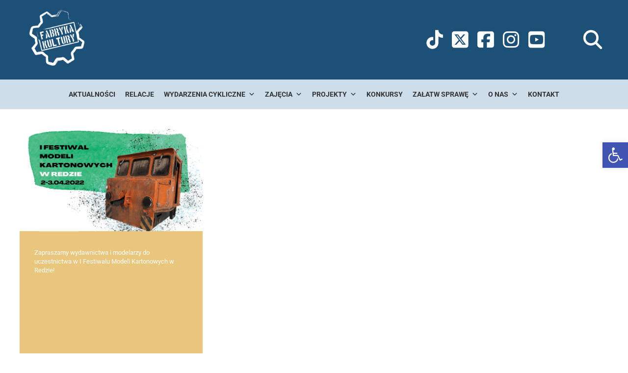

--- FILE ---
content_type: text/html; charset=UTF-8
request_url: https://fabrykakultury.pl/tag/modelarstwokartonowe/
body_size: 26071
content:
<!DOCTYPE html>
<html lang="pl-PL">
<head>
<meta charset="UTF-8">
<meta name="viewport" content="width=device-width, initial-scale=1.0">
<link rel="profile" href="https://gmpg.org/xfn/11">

<title>modelarstwokartonowe - Fabryka Kultury Reda</title>

		<!-- All in One SEO 4.6.9.1 - aioseo.com -->
		<meta name="robots" content="max-image-preview:large" />
		<link rel="canonical" href="https://fabrykakultury.pl/tag/modelarstwokartonowe/" />
		<meta name="generator" content="All in One SEO (AIOSEO) 4.6.9.1" />
		<script type="application/ld+json" class="aioseo-schema">
			{"@context":"https:\/\/schema.org","@graph":[{"@type":"BreadcrumbList","@id":"https:\/\/fabrykakultury.pl\/tag\/modelarstwokartonowe\/#breadcrumblist","itemListElement":[{"@type":"ListItem","@id":"https:\/\/fabrykakultury.pl\/#listItem","position":1,"name":"Dom","item":"https:\/\/fabrykakultury.pl\/","nextItem":"https:\/\/fabrykakultury.pl\/tag\/modelarstwokartonowe\/#listItem"},{"@type":"ListItem","@id":"https:\/\/fabrykakultury.pl\/tag\/modelarstwokartonowe\/#listItem","position":2,"name":"modelarstwokartonowe","previousItem":"https:\/\/fabrykakultury.pl\/#listItem"}]},{"@type":"CollectionPage","@id":"https:\/\/fabrykakultury.pl\/tag\/modelarstwokartonowe\/#collectionpage","url":"https:\/\/fabrykakultury.pl\/tag\/modelarstwokartonowe\/","name":"modelarstwokartonowe - Fabryka Kultury Reda","inLanguage":"pl-PL","isPartOf":{"@id":"https:\/\/fabrykakultury.pl\/#website"},"breadcrumb":{"@id":"https:\/\/fabrykakultury.pl\/tag\/modelarstwokartonowe\/#breadcrumblist"}},{"@type":"Organization","@id":"https:\/\/fabrykakultury.pl\/#organization","name":"FABRYKA KULTURY REDA","url":"https:\/\/fabrykakultury.pl\/","logo":{"@type":"ImageObject","url":"https:\/\/fabrykakultury.pl\/assets\/uploads\/2022\/04\/cropped-cropped-logo-fabrykakultury152x152-white.png","@id":"https:\/\/fabrykakultury.pl\/tag\/modelarstwokartonowe\/#organizationLogo","width":152,"height":152},"image":{"@id":"https:\/\/fabrykakultury.pl\/tag\/modelarstwokartonowe\/#organizationLogo"}},{"@type":"WebSite","@id":"https:\/\/fabrykakultury.pl\/#website","url":"https:\/\/fabrykakultury.pl\/","name":"FABRYKA KULTURY REDA","inLanguage":"pl-PL","publisher":{"@id":"https:\/\/fabrykakultury.pl\/#organization"}}]}
		</script>
		<!-- All in One SEO -->

<script id="cookieyes" type="text/javascript" src="https://cdn-cookieyes.com/client_data/ec84ed73dd75157a15b44ac4/script.js"></script><link rel='dns-prefetch' href='//static.addtoany.com' />
<link rel='dns-prefetch' href='//www.googletagmanager.com' />
<link rel='dns-prefetch' href='//cdnjs.cloudflare.com' />
<link href='https://fonts.gstatic.com' crossorigin rel='preconnect' />
<link rel="alternate" type="application/rss+xml" title="Fabryka Kultury Reda &raquo; Kanał z wpisami" href="https://fabrykakultury.pl/feed/" />
<link rel="alternate" type="application/rss+xml" title="Fabryka Kultury Reda &raquo; Kanał z wpisami otagowanymi jako modelarstwokartonowe" href="https://fabrykakultury.pl/tag/modelarstwokartonowe/feed/" />
<link rel='stylesheet' id='twb-open-sans-css' href='https://fonts.googleapis.com/css?family=Open+Sans%3A300%2C400%2C500%2C600%2C700%2C800&#038;display=swap' type='text/css' media='all' />
<link rel='stylesheet' id='twbbwg-global-css' href='https://fabrykakultury.pl/assets/plugins/photo-gallery/booster/assets/css/global.css?ver=1.0.0' type='text/css' media='all' />
<link rel='stylesheet' id='wp-block-library-css' href='https://fabrykakultury.pl/wp-includes/css/dist/block-library/style.min.css' type='text/css' media='all' />
<style id='esf-fb-halfwidth-style-inline-css' type='text/css'>
.wp-block-create-block-easy-social-feed-facebook-carousel{background-color:#21759b;color:#fff;padding:2px}

</style>
<style id='esf-fb-fullwidth-style-inline-css' type='text/css'>
.wp-block-create-block-easy-social-feed-facebook-carousel{background-color:#21759b;color:#fff;padding:2px}

</style>
<style id='esf-fb-thumbnail-style-inline-css' type='text/css'>
.wp-block-create-block-easy-social-feed-facebook-carousel{background-color:#21759b;color:#fff;padding:2px}

</style>
<style id='classic-theme-styles-inline-css' type='text/css'>
/*! This file is auto-generated */
.wp-block-button__link{color:#fff;background-color:#32373c;border-radius:9999px;box-shadow:none;text-decoration:none;padding:calc(.667em + 2px) calc(1.333em + 2px);font-size:1.125em}.wp-block-file__button{background:#32373c;color:#fff;text-decoration:none}
</style>
<style id='global-styles-inline-css' type='text/css'>
:root{--wp--preset--aspect-ratio--square: 1;--wp--preset--aspect-ratio--4-3: 4/3;--wp--preset--aspect-ratio--3-4: 3/4;--wp--preset--aspect-ratio--3-2: 3/2;--wp--preset--aspect-ratio--2-3: 2/3;--wp--preset--aspect-ratio--16-9: 16/9;--wp--preset--aspect-ratio--9-16: 9/16;--wp--preset--color--black: #000000;--wp--preset--color--cyan-bluish-gray: #abb8c3;--wp--preset--color--white: #ffffff;--wp--preset--color--pale-pink: #f78da7;--wp--preset--color--vivid-red: #cf2e2e;--wp--preset--color--luminous-vivid-orange: #ff6900;--wp--preset--color--luminous-vivid-amber: #fcb900;--wp--preset--color--light-green-cyan: #7bdcb5;--wp--preset--color--vivid-green-cyan: #00d084;--wp--preset--color--pale-cyan-blue: #8ed1fc;--wp--preset--color--vivid-cyan-blue: #0693e3;--wp--preset--color--vivid-purple: #9b51e0;--wp--preset--gradient--vivid-cyan-blue-to-vivid-purple: linear-gradient(135deg,rgba(6,147,227,1) 0%,rgb(155,81,224) 100%);--wp--preset--gradient--light-green-cyan-to-vivid-green-cyan: linear-gradient(135deg,rgb(122,220,180) 0%,rgb(0,208,130) 100%);--wp--preset--gradient--luminous-vivid-amber-to-luminous-vivid-orange: linear-gradient(135deg,rgba(252,185,0,1) 0%,rgba(255,105,0,1) 100%);--wp--preset--gradient--luminous-vivid-orange-to-vivid-red: linear-gradient(135deg,rgba(255,105,0,1) 0%,rgb(207,46,46) 100%);--wp--preset--gradient--very-light-gray-to-cyan-bluish-gray: linear-gradient(135deg,rgb(238,238,238) 0%,rgb(169,184,195) 100%);--wp--preset--gradient--cool-to-warm-spectrum: linear-gradient(135deg,rgb(74,234,220) 0%,rgb(151,120,209) 20%,rgb(207,42,186) 40%,rgb(238,44,130) 60%,rgb(251,105,98) 80%,rgb(254,248,76) 100%);--wp--preset--gradient--blush-light-purple: linear-gradient(135deg,rgb(255,206,236) 0%,rgb(152,150,240) 100%);--wp--preset--gradient--blush-bordeaux: linear-gradient(135deg,rgb(254,205,165) 0%,rgb(254,45,45) 50%,rgb(107,0,62) 100%);--wp--preset--gradient--luminous-dusk: linear-gradient(135deg,rgb(255,203,112) 0%,rgb(199,81,192) 50%,rgb(65,88,208) 100%);--wp--preset--gradient--pale-ocean: linear-gradient(135deg,rgb(255,245,203) 0%,rgb(182,227,212) 50%,rgb(51,167,181) 100%);--wp--preset--gradient--electric-grass: linear-gradient(135deg,rgb(202,248,128) 0%,rgb(113,206,126) 100%);--wp--preset--gradient--midnight: linear-gradient(135deg,rgb(2,3,129) 0%,rgb(40,116,252) 100%);--wp--preset--font-size--small: 13px;--wp--preset--font-size--medium: 20px;--wp--preset--font-size--large: 36px;--wp--preset--font-size--x-large: 42px;--wp--preset--spacing--20: 0.44rem;--wp--preset--spacing--30: 0.67rem;--wp--preset--spacing--40: 1rem;--wp--preset--spacing--50: 1.5rem;--wp--preset--spacing--60: 2.25rem;--wp--preset--spacing--70: 3.38rem;--wp--preset--spacing--80: 5.06rem;--wp--preset--shadow--natural: 6px 6px 9px rgba(0, 0, 0, 0.2);--wp--preset--shadow--deep: 12px 12px 50px rgba(0, 0, 0, 0.4);--wp--preset--shadow--sharp: 6px 6px 0px rgba(0, 0, 0, 0.2);--wp--preset--shadow--outlined: 6px 6px 0px -3px rgba(255, 255, 255, 1), 6px 6px rgba(0, 0, 0, 1);--wp--preset--shadow--crisp: 6px 6px 0px rgba(0, 0, 0, 1);}:where(.is-layout-flex){gap: 0.5em;}:where(.is-layout-grid){gap: 0.5em;}body .is-layout-flex{display: flex;}.is-layout-flex{flex-wrap: wrap;align-items: center;}.is-layout-flex > :is(*, div){margin: 0;}body .is-layout-grid{display: grid;}.is-layout-grid > :is(*, div){margin: 0;}:where(.wp-block-columns.is-layout-flex){gap: 2em;}:where(.wp-block-columns.is-layout-grid){gap: 2em;}:where(.wp-block-post-template.is-layout-flex){gap: 1.25em;}:where(.wp-block-post-template.is-layout-grid){gap: 1.25em;}.has-black-color{color: var(--wp--preset--color--black) !important;}.has-cyan-bluish-gray-color{color: var(--wp--preset--color--cyan-bluish-gray) !important;}.has-white-color{color: var(--wp--preset--color--white) !important;}.has-pale-pink-color{color: var(--wp--preset--color--pale-pink) !important;}.has-vivid-red-color{color: var(--wp--preset--color--vivid-red) !important;}.has-luminous-vivid-orange-color{color: var(--wp--preset--color--luminous-vivid-orange) !important;}.has-luminous-vivid-amber-color{color: var(--wp--preset--color--luminous-vivid-amber) !important;}.has-light-green-cyan-color{color: var(--wp--preset--color--light-green-cyan) !important;}.has-vivid-green-cyan-color{color: var(--wp--preset--color--vivid-green-cyan) !important;}.has-pale-cyan-blue-color{color: var(--wp--preset--color--pale-cyan-blue) !important;}.has-vivid-cyan-blue-color{color: var(--wp--preset--color--vivid-cyan-blue) !important;}.has-vivid-purple-color{color: var(--wp--preset--color--vivid-purple) !important;}.has-black-background-color{background-color: var(--wp--preset--color--black) !important;}.has-cyan-bluish-gray-background-color{background-color: var(--wp--preset--color--cyan-bluish-gray) !important;}.has-white-background-color{background-color: var(--wp--preset--color--white) !important;}.has-pale-pink-background-color{background-color: var(--wp--preset--color--pale-pink) !important;}.has-vivid-red-background-color{background-color: var(--wp--preset--color--vivid-red) !important;}.has-luminous-vivid-orange-background-color{background-color: var(--wp--preset--color--luminous-vivid-orange) !important;}.has-luminous-vivid-amber-background-color{background-color: var(--wp--preset--color--luminous-vivid-amber) !important;}.has-light-green-cyan-background-color{background-color: var(--wp--preset--color--light-green-cyan) !important;}.has-vivid-green-cyan-background-color{background-color: var(--wp--preset--color--vivid-green-cyan) !important;}.has-pale-cyan-blue-background-color{background-color: var(--wp--preset--color--pale-cyan-blue) !important;}.has-vivid-cyan-blue-background-color{background-color: var(--wp--preset--color--vivid-cyan-blue) !important;}.has-vivid-purple-background-color{background-color: var(--wp--preset--color--vivid-purple) !important;}.has-black-border-color{border-color: var(--wp--preset--color--black) !important;}.has-cyan-bluish-gray-border-color{border-color: var(--wp--preset--color--cyan-bluish-gray) !important;}.has-white-border-color{border-color: var(--wp--preset--color--white) !important;}.has-pale-pink-border-color{border-color: var(--wp--preset--color--pale-pink) !important;}.has-vivid-red-border-color{border-color: var(--wp--preset--color--vivid-red) !important;}.has-luminous-vivid-orange-border-color{border-color: var(--wp--preset--color--luminous-vivid-orange) !important;}.has-luminous-vivid-amber-border-color{border-color: var(--wp--preset--color--luminous-vivid-amber) !important;}.has-light-green-cyan-border-color{border-color: var(--wp--preset--color--light-green-cyan) !important;}.has-vivid-green-cyan-border-color{border-color: var(--wp--preset--color--vivid-green-cyan) !important;}.has-pale-cyan-blue-border-color{border-color: var(--wp--preset--color--pale-cyan-blue) !important;}.has-vivid-cyan-blue-border-color{border-color: var(--wp--preset--color--vivid-cyan-blue) !important;}.has-vivid-purple-border-color{border-color: var(--wp--preset--color--vivid-purple) !important;}.has-vivid-cyan-blue-to-vivid-purple-gradient-background{background: var(--wp--preset--gradient--vivid-cyan-blue-to-vivid-purple) !important;}.has-light-green-cyan-to-vivid-green-cyan-gradient-background{background: var(--wp--preset--gradient--light-green-cyan-to-vivid-green-cyan) !important;}.has-luminous-vivid-amber-to-luminous-vivid-orange-gradient-background{background: var(--wp--preset--gradient--luminous-vivid-amber-to-luminous-vivid-orange) !important;}.has-luminous-vivid-orange-to-vivid-red-gradient-background{background: var(--wp--preset--gradient--luminous-vivid-orange-to-vivid-red) !important;}.has-very-light-gray-to-cyan-bluish-gray-gradient-background{background: var(--wp--preset--gradient--very-light-gray-to-cyan-bluish-gray) !important;}.has-cool-to-warm-spectrum-gradient-background{background: var(--wp--preset--gradient--cool-to-warm-spectrum) !important;}.has-blush-light-purple-gradient-background{background: var(--wp--preset--gradient--blush-light-purple) !important;}.has-blush-bordeaux-gradient-background{background: var(--wp--preset--gradient--blush-bordeaux) !important;}.has-luminous-dusk-gradient-background{background: var(--wp--preset--gradient--luminous-dusk) !important;}.has-pale-ocean-gradient-background{background: var(--wp--preset--gradient--pale-ocean) !important;}.has-electric-grass-gradient-background{background: var(--wp--preset--gradient--electric-grass) !important;}.has-midnight-gradient-background{background: var(--wp--preset--gradient--midnight) !important;}.has-small-font-size{font-size: var(--wp--preset--font-size--small) !important;}.has-medium-font-size{font-size: var(--wp--preset--font-size--medium) !important;}.has-large-font-size{font-size: var(--wp--preset--font-size--large) !important;}.has-x-large-font-size{font-size: var(--wp--preset--font-size--x-large) !important;}
:where(.wp-block-post-template.is-layout-flex){gap: 1.25em;}:where(.wp-block-post-template.is-layout-grid){gap: 1.25em;}
:where(.wp-block-columns.is-layout-flex){gap: 2em;}:where(.wp-block-columns.is-layout-grid){gap: 2em;}
:root :where(.wp-block-pullquote){font-size: 1.5em;line-height: 1.6;}
</style>
<link rel='stylesheet' id='easy-facebook-likebox-custom-fonts-css' href='https://fabrykakultury.pl/assets/plugins/easy-facebook-likebox/frontend/assets/css/esf-custom-fonts.css' type='text/css' media='all' />
<link rel='stylesheet' id='easy-facebook-likebox-popup-styles-css' href='https://fabrykakultury.pl/assets/plugins/easy-facebook-likebox/facebook/frontend/assets/css/esf-free-popup.css?ver=6.6.5' type='text/css' media='all' />
<link rel='stylesheet' id='easy-facebook-likebox-frontend-css' href='https://fabrykakultury.pl/assets/plugins/easy-facebook-likebox/facebook/frontend/assets/css/easy-facebook-likebox-frontend.css?ver=6.6.5' type='text/css' media='all' />
<link rel='stylesheet' id='easy-facebook-likebox-customizer-style-css' href='https://fabrykakultury.pl/wp-admin/admin-ajax.php?action=easy-facebook-likebox-customizer-style&#038;ver=6.6.5' type='text/css' media='all' />
<link rel='stylesheet' id='ctf_styles-css' href='https://fabrykakultury.pl/assets/plugins/custom-twitter-feeds/css/ctf-styles.min.css?ver=2.3.0' type='text/css' media='all' />
<link rel='stylesheet' id='bwg_fonts-css' href='https://fabrykakultury.pl/assets/plugins/photo-gallery/css/bwg-fonts/fonts.css?ver=0.0.1' type='text/css' media='all' />
<link rel='stylesheet' id='sumoselect-css' href='https://fabrykakultury.pl/assets/plugins/photo-gallery/css/sumoselect.min.css?ver=3.4.6' type='text/css' media='all' />
<link rel='stylesheet' id='mCustomScrollbar-css' href='https://fabrykakultury.pl/assets/plugins/photo-gallery/css/jquery.mCustomScrollbar.min.css?ver=3.1.5' type='text/css' media='all' />
<link rel='stylesheet' id='bwg_googlefonts-css' href='https://fonts.googleapis.com/css?family=Ubuntu&#038;subset=greek,latin,greek-ext,vietnamese,cyrillic-ext,latin-ext,cyrillic' type='text/css' media='all' />
<link rel='stylesheet' id='bwg_frontend-css' href='https://fabrykakultury.pl/assets/plugins/photo-gallery/css/styles.min.css?ver=1.8.27' type='text/css' media='all' />
<link rel='stylesheet' id='cff-css' href='https://fabrykakultury.pl/assets/plugins/custom-facebook-feed/assets/css/cff-style.min.css?ver=4.3.1' type='text/css' media='all' />
<link rel='stylesheet' id='sb-font-awesome-css' href='https://fabrykakultury.pl/assets/plugins/custom-facebook-feed/assets/css/font-awesome.min.css?ver=4.7.0' type='text/css' media='all' />
<link rel='stylesheet' id='megamenu-css' href='https://fabrykakultury.pl/assets/uploads/maxmegamenu/style.css?ver=9506eb' type='text/css' media='all' />
<link rel='stylesheet' id='dashicons-css' href='https://fabrykakultury.pl/wp-includes/css/dashicons.min.css' type='text/css' media='all' />
<link rel='stylesheet' id='fontawesome-css' href='https://cdnjs.cloudflare.com/ajax/libs/font-awesome/6.5.2/css/all.min.css' type='text/css' media='all' />
<link rel='stylesheet' id='mdk-reset-css' href='https://fabrykakultury.pl/assets/themes/mdk/css/reset.css?ver=1.0.0' type='text/css' media='all' />
<link rel='stylesheet' id='mdk-style-css' href='https://fabrykakultury.pl/assets/themes/mdk/style.css?ver=1.0.0' type='text/css' media='all' />
<link rel='stylesheet' id='mdk-grid-style-css' href='https://fabrykakultury.pl/assets/themes/fabryka/css/grid.css' type='text/css' media='all' />
<link rel='stylesheet' id='mdk-child-style-css' href='https://fabrykakultury.pl/assets/themes/fabryka/style.css' type='text/css' media='all' />
<link rel='stylesheet' id='mdk-cookie-notice-css' href='https://fabrykakultury.pl/assets/themes/fabryka/css/cookienotice-front.css' type='text/css' media='all' />
<link rel='stylesheet' id='smartphoto-style-css' href='https://fabrykakultury.pl/assets/themes/fabryka/css/smartphoto.css?ver=1.0' type='text/css' media='all' />
<link rel='stylesheet' id='mdk-gutenberg-css' href='https://fabrykakultury.pl/assets/themes/mdk/css/gutenberg.css?ver=1.0.0' type='text/css' media='all' />
<link rel='stylesheet' id='mdl-slick-css' href='https://fabrykakultury.pl/assets/themes/mdk/slick/slick.css?ver=1.0.0' type='text/css' media='all' />
<link rel='stylesheet' id='esf-custom-fonts-css' href='https://fabrykakultury.pl/assets/plugins/easy-facebook-likebox/frontend/assets/css/esf-custom-fonts.css' type='text/css' media='all' />
<link rel='stylesheet' id='esf-insta-frontend-css' href='https://fabrykakultury.pl/assets/plugins/easy-facebook-likebox//instagram/frontend/assets/css/esf-insta-frontend.css' type='text/css' media='all' />
<link rel='stylesheet' id='esf-insta-customizer-style-css' href='https://fabrykakultury.pl/wp-admin/admin-ajax.php?action=esf-insta-customizer-style' type='text/css' media='all' />
<link rel='stylesheet' id='pojo-a11y-css' href='https://fabrykakultury.pl/assets/plugins/pojo-accessibility/assets/css/style.min.css?ver=1.0.0' type='text/css' media='all' />
<link rel='stylesheet' id='addtoany-css' href='https://fabrykakultury.pl/assets/plugins/add-to-any/addtoany.min.css?ver=1.16' type='text/css' media='all' />
<script type="text/javascript" src="https://fabrykakultury.pl/wp-includes/js/jquery/jquery.min.js?ver=3.7.1" id="jquery-core-js"></script>
<script type="text/javascript" src="https://fabrykakultury.pl/wp-includes/js/jquery/jquery-migrate.min.js?ver=3.4.1" id="jquery-migrate-js"></script>
<script type="text/javascript" src="https://fabrykakultury.pl/assets/plugins/photo-gallery/booster/assets/js/circle-progress.js?ver=1.2.2" id="twbbwg-circle-js"></script>
<script type="text/javascript" id="twbbwg-global-js-extra">
/* <![CDATA[ */
var twb = {"nonce":"de92a43aba","ajax_url":"https:\/\/fabrykakultury.pl\/wp-admin\/admin-ajax.php","plugin_url":"https:\/\/fabrykakultury.pl\/assets\/plugins\/photo-gallery\/booster","href":"https:\/\/fabrykakultury.pl\/wp-admin\/admin.php?page=twbbwg_photo-gallery"};
var twb = {"nonce":"de92a43aba","ajax_url":"https:\/\/fabrykakultury.pl\/wp-admin\/admin-ajax.php","plugin_url":"https:\/\/fabrykakultury.pl\/assets\/plugins\/photo-gallery\/booster","href":"https:\/\/fabrykakultury.pl\/wp-admin\/admin.php?page=twbbwg_photo-gallery"};
/* ]]> */
</script>
<script type="text/javascript" src="https://fabrykakultury.pl/assets/plugins/photo-gallery/booster/assets/js/global.js?ver=1.0.0" id="twbbwg-global-js"></script>
<script type="text/javascript" src="https://fabrykakultury.pl/assets/plugins/easy-facebook-likebox/facebook/frontend/assets/js/esf-free-popup.min.js?ver=6.6.5" id="easy-facebook-likebox-popup-script-js"></script>
<script type="text/javascript" id="easy-facebook-likebox-public-script-js-extra">
/* <![CDATA[ */
var public_ajax = {"ajax_url":"https:\/\/fabrykakultury.pl\/wp-admin\/admin-ajax.php","efbl_is_fb_pro":""};
/* ]]> */
</script>
<script type="text/javascript" src="https://fabrykakultury.pl/assets/plugins/easy-facebook-likebox/facebook/frontend/assets/js/public.js?ver=6.6.5" id="easy-facebook-likebox-public-script-js"></script>
<script type="text/javascript" id="addtoany-core-js-before">
/* <![CDATA[ */
window.a2a_config=window.a2a_config||{};a2a_config.callbacks=[];a2a_config.overlays=[];a2a_config.templates={};a2a_localize = {
	Share: "Share",
	Save: "Save",
	Subscribe: "Subscribe",
	Email: "Email",
	Bookmark: "Bookmark",
	ShowAll: "Show all",
	ShowLess: "Show less",
	FindServices: "Find service(s)",
	FindAnyServiceToAddTo: "Instantly find any service to add to",
	PoweredBy: "Powered by",
	ShareViaEmail: "Share via email",
	SubscribeViaEmail: "Subscribe via email",
	BookmarkInYourBrowser: "Bookmark in your browser",
	BookmarkInstructions: "Press Ctrl+D or \u2318+D to bookmark this page",
	AddToYourFavorites: "Add to your favorites",
	SendFromWebOrProgram: "Send from any email address or email program",
	EmailProgram: "Email program",
	More: "More&#8230;",
	ThanksForSharing: "Thanks for sharing!",
	ThanksForFollowing: "Thanks for following!"
};
/* ]]> */
</script>
<script type="text/javascript" defer src="https://static.addtoany.com/menu/page.js" id="addtoany-core-js"></script>
<script type="text/javascript" defer src="https://fabrykakultury.pl/assets/plugins/add-to-any/addtoany.min.js?ver=1.1" id="addtoany-jquery-js"></script>
<script type="text/javascript" src="https://fabrykakultury.pl/assets/plugins/photo-gallery/js/jquery.sumoselect.min.js?ver=3.4.6" id="sumoselect-js"></script>
<script type="text/javascript" src="https://fabrykakultury.pl/assets/plugins/photo-gallery/js/tocca.min.js?ver=2.0.9" id="bwg_mobile-js"></script>
<script type="text/javascript" src="https://fabrykakultury.pl/assets/plugins/photo-gallery/js/jquery.mCustomScrollbar.concat.min.js?ver=3.1.5" id="mCustomScrollbar-js"></script>
<script type="text/javascript" src="https://fabrykakultury.pl/assets/plugins/photo-gallery/js/jquery.fullscreen.min.js?ver=0.6.0" id="jquery-fullscreen-js"></script>
<script type="text/javascript" id="bwg_frontend-js-extra">
/* <![CDATA[ */
var bwg_objectsL10n = {"bwg_field_required":"field is required.","bwg_mail_validation":"To nie jest prawid\u0142owy adres e-mail. ","bwg_search_result":"Nie ma \u017cadnych zdj\u0119\u0107 pasuj\u0105cych do wyszukiwania.","bwg_select_tag":"Select Tag","bwg_order_by":"Order By","bwg_search":"Szukaj","bwg_show_ecommerce":"Poka\u017c sklep","bwg_hide_ecommerce":"Ukryj sklep","bwg_show_comments":"Poka\u017c komentarze","bwg_hide_comments":"Ukryj komentarze","bwg_restore":"Przywr\u00f3\u0107","bwg_maximize":"Maksymalizacji","bwg_fullscreen":"Pe\u0142ny ekran","bwg_exit_fullscreen":"Zamknij tryb pe\u0142noekranowy","bwg_search_tag":"SEARCH...","bwg_tag_no_match":"No tags found","bwg_all_tags_selected":"All tags selected","bwg_tags_selected":"tags selected","play":"Odtw\u00f3rz","pause":"Pauza","is_pro":"","bwg_play":"Odtw\u00f3rz","bwg_pause":"Pauza","bwg_hide_info":"Ukryj informacje","bwg_show_info":"Poka\u017c informacje","bwg_hide_rating":"Ukryj oceni\u0142","bwg_show_rating":"Poka\u017c ocen\u0119","ok":"Ok","cancel":"Anuluj","select_all":"Wybierz wszystkie","lazy_load":"0","lazy_loader":"https:\/\/fabrykakultury.pl\/assets\/plugins\/photo-gallery\/images\/ajax_loader.png","front_ajax":"0","bwg_tag_see_all":"see all tags","bwg_tag_see_less":"see less tags"};
/* ]]> */
</script>
<script type="text/javascript" src="https://fabrykakultury.pl/assets/plugins/photo-gallery/js/scripts.min.js?ver=1.8.27" id="bwg_frontend-js"></script>
<script type="text/javascript" src="https://fabrykakultury.pl/assets/themes/mdk/js/main.js?ver=1.0.0" id="mdk-main-js"></script>
<script type="text/javascript" src="https://fabrykakultury.pl/assets/themes/fabryka/js/main.js?ver=1.0.0" id="fabryka-main-js"></script>
<script type="text/javascript" src="https://fabrykakultury.pl/assets/plugins/easy-facebook-likebox/frontend/assets/js/imagesloaded.pkgd.min.js" id="imagesloaded.pkgd.min-js"></script>
<script type="text/javascript" id="esf-insta-public-js-extra">
/* <![CDATA[ */
var esf_insta = {"ajax_url":"https:\/\/fabrykakultury.pl\/wp-admin\/admin-ajax.php","version":"free","nonce":"4ea9cd1a07"};
/* ]]> */
</script>
<script type="text/javascript" src="https://fabrykakultury.pl/assets/plugins/easy-facebook-likebox//instagram/frontend/assets/js/esf-insta-public.js?ver=1" id="esf-insta-public-js"></script>

<!-- Google tag (gtag.js) snippet added by Site Kit -->

<!-- Google Analytics snippet added by Site Kit -->
<script type="text/javascript" src="https://www.googletagmanager.com/gtag/js?id=G-BV2ZGZHE1E" id="google_gtagjs-js" async></script>
<script type="text/javascript" id="google_gtagjs-js-after">
/* <![CDATA[ */
window.dataLayer = window.dataLayer || [];function gtag(){dataLayer.push(arguments);}
gtag("set","linker",{"domains":["fabrykakultury.pl"]});
gtag("js", new Date());
gtag("set", "developer_id.dZTNiMT", true);
gtag("config", "G-BV2ZGZHE1E");
/* ]]> */
</script>

<!-- End Google tag (gtag.js) snippet added by Site Kit -->
<link rel="https://api.w.org/" href="https://fabrykakultury.pl/wp-json/" /><link rel="alternate" title="JSON" type="application/json" href="https://fabrykakultury.pl/wp-json/wp/v2/tags/474" /><link rel="EditURI" type="application/rsd+xml" title="RSD" href="https://fabrykakultury.pl/xmlrpc.php?rsd" />

<!-- start Simple Custom CSS and JS -->
<style type="text/css">
.home-upcoming-events-container {
	column-gap: 20px;
	row-gap: 8px;
}

.home-upcoming-events-container > div {
	margin: 0 !important;
}</style>
<!-- end Simple Custom CSS and JS -->
<!-- start Simple Custom CSS and JS -->
<style type="text/css">
.efbl_feed_wraper {
	max-height: 710px;
	overflow-y: scroll;
}</style>
<!-- end Simple Custom CSS and JS -->
<!-- start Simple Custom CSS and JS -->
<style type="text/css">
.single-matters .hentry-footer,
.single-matters .hentry-footer + .post-navigation,
.single-cyclical-events .hentry-footer,
.single-cyclical-events .hentry-footer + .post-navigation,
.single-classes .hentry-footer,
.single-classes .hentry-footer + .post-navigation,
.single-projects .hentry-footer,
.single-projects .hentry-footer + .post-navigation {
	display: none;
}

.single-matters .the-post .hentry .entry-content,
.single-cyclical-events .the-post .hentry .entry-content,
.single-classes .the-post .hentry .entry-content,
.single-projects .the-post .hentry .entry-content {
	padding-left: 0;
	padding-right: 0;
}</style>
<!-- end Simple Custom CSS and JS -->
<!-- start Simple Custom CSS and JS -->
<style type="text/css">
.contact-page-container {
	max-width: 680px;
	margin: 0 auto;
}

.contact-page-info-wrapper {
	align-items: start !important;
	column-gap: 42px;
}

.contact-row {
	background: #f4f4f4;
	border: 1px solid #ccc;
	border-radius: 8px;
	padding: 10px 12px 10px 10px;
  	max-width: 680px;
}

.contact-row > svg {
	flex: 0 0 48px;
}

.contact-row > div {
	flex: 1 0 auto;
}

.address-row a,
.contact-row > div p a {
	padding: 8px;
	border-radius: 6px;
	text-align: center;
	background: #1d5077;
	color: #fff;
}

@media screen and (max-width: 559px) {
	.contact-row {
		padding: 6px 8px 6px 6px;
	}
	
	.contact-row h2 {
		font-size: 18px;
	}
	
	.contact-row > svg {
		flex: 0 0 32px;
		height: 32px;
		width: 32px;
	}
}

@media screen and (max-width: 419px) {
	.contact-row h2,
	.contact-row a,
	.address-row a {
		font-size: 14px;
	}
	
	.contact-row {
		align-items: start;
	}
	
	.contact-row > svg {
		flex: 0 0 24px;
		height: 24px;
		width: 24px;
	}
	
	.contact-row > div {
		flex-wrap: wrap;
		max-width: 100%;
	}
	
	.contact-row > div p a {
		padding: 4px;
	}
}</style>
<!-- end Simple Custom CSS and JS -->
<!-- start Simple Custom CSS and JS -->
<style type="text/css">
.auto-events-list {
	display: flex;
	justify-content: center;
	align-items: stretch;
	flex-wrap: wrap;
	column-gap: 20px;
	row-gap: 10px;
}

.auto-event-item {
	flex: 1 1 max(30%, 300px);
}</style>
<!-- end Simple Custom CSS and JS -->
<!-- start Simple Custom CSS and JS -->
<style type="text/css">
.header-info .fa-solid.fa-magnifying-glass.fa-3x {
	cursor: pointer;
}

.site-search-wrapper {
	padding: 20px;
	border-radius: 18px;
	background: #fff;
}

.site-search-wrapper i {
	color: rgb(77, 77, 77);
	cursor: pointer;
}

.site-search-wrapper form {
	position: relative;
	border: 1px solid rgb(77, 77, 77);
	border-radius: 12px;
	padding: 0 !important;
	overflow: hidden;
	margin: 40px;
}

.site-search-wrapper form button {
	background: #22b339 !important;
}

.site-search-wrapper form button:after {
	content: "";
	position: absolute;
	background: #22b339;
	top: 0;
	right: -4px;
	display: block;
	width: 20px;
	height: 58px;
}

.site-search-wrapper form button i {
	color: #fff !important;
}

.site-search-wrapper form input {
	background: #f3f4f5;
}</style>
<!-- end Simple Custom CSS and JS -->
<!-- start Simple Custom CSS and JS -->
<style type="text/css">
.grid-items .title a{
	text-transform:uppercase;
	font-weight:500;
}
.grid-items .read_more{
	font-weight: 500;
	background: #22b339;
	border-radius: 10px;
	padding: 15px 20px;
	display: table;
	margin: 0 auto;
	position: relative;
	bottom: 20px;
	line-height: 1;
	text-transform: uppercase;
}
.grid-items .item{
	padding: 0px;
	background: #4C7A9E;
	color: white;
	font-weight: 300;
	line-height: 1; 
}
.grid-items .buy_ticket{
	position: absolute;
    bottom: 10px;
    right: 10px;
}
.grid-items .button_event{
	background: #D5B144;
	border-radius: 25px;
	font-size: 16px;
	font-weight: bold;
	margin-bottom: 10px;
}
.grid-items img{
	transition: all 0.3s ease;
}
.grid-items a:hover img{
	transform: scale(1.1);
}
.grid-items .blocks-post-date{
	margin-bottom: 10px;
	margin-top: -10px;
}</style>
<!-- end Simple Custom CSS and JS -->
<!-- start Simple Custom CSS and JS -->
<style type="text/css">
header.site-header.fixed {
	opacity: 1 !important;
	visibility: visible !important;
	transition: margin 0s opacity .3s;
}
.fa.fa-bars{
	font-weight: 900!important;
}
.primary-nav li ul.sub-menu{
	width:300px;
}
.primary-nav li ul.sub-menu li a{
	padding: 7px 14px;
}
.primary-nav li ul.sub-menu li ul.sub-menu{
	left:298px;
}

header.site-header .mega-menu-item img {
	width: 100% !important;
}

header.site-header .widget_media_image {
	padding: 0 !important;
}

@media screen and (min-width: 1091px) {
	.mega-menu > li > a.mega-menu-link + ul.mega-sub-menu {
		left: 50% !important;
		max-width: 1030px !important;
		margin: 0 auto !important;
		transform: translateX(-50%) !important;
	}
	
	#mega-menu-primary > li.mega-menu-item-has-children > ul > li > ul > li:not(:first-child) > ul > li.mega-menu-item-has-children > ul {
		background: #fff !important;
		height: 0 !important;
		overflow: hidden !important;
		position: relative !important;
		top: -1px;
	}

	#mega-menu-primary > li.mega-menu-item-has-children > ul > li > ul > li:not(:first-child) > ul > li.mega-menu-item-has-children:hover > ul {
		height: auto !important;
		z-index: 100 !important;
		padding: 10px 0 !important;
		border: 1px solid #ddd !important;
	}

	#mega-menu-primary > li.mega-menu-item-has-children > ul > li > ul > li:not(:first-child) > ul > li.mega-menu-item-has-children:hover > ul > li {
		padding: 2px 8px !important;
	}
}
</style>
<!-- end Simple Custom CSS and JS -->
<!-- start Simple Custom CSS and JS -->
<style type="text/css">
body.page-id-827 {
	
}

@media screen and (max-width: 781px) {
	body.page-id-827 .wp-block-columns:not(.is-not-stacked-on-mobile) > .wp-block-column:not(:first-child) {
		margin-left: 0 !important;
	}
}</style>
<!-- end Simple Custom CSS and JS -->
<!-- start Simple Custom CSS and JS -->
<style type="text/css">
p {
	line-height:1.4;
}

.margin-0 {
	margin: 0 !important;
}

.has-medium-font-size {
    line-height: 1.5;
}

.post .entry-meta.has-meta-date {
	display: none;
}

.archive .post-thumbnail {
	max-height: 280px;
	overflow: hidden;
}

.masonry-container .entry-header {
	padding: 20px 30px 15px 30px;
}
.masonry-container .entry-content {
	padding: 20px 30px 15px 30px;
}
@media (min-width: 980px) {
	.archive .post-thumbnail {
	max-height: 240px;
}
	
	.masonry-container article {
	
}
	
}

@media (min-width: 820px) {
 .masonry-container article {
	height: 480px;
 }
	
}
@media (max-width: 819px) {
	
 .footer-info .col-md-4 {
	padding-left: 5px;
	padding-right: 5px;
 }
	
 .footer-info .container-mdk {
    padding: 0 30px 40px 30px;
 }
	
.footer-info .adr {
    margin-right: 1em;
}
	
}



.masonry .entry-title {
    margin: 15px 0 0px 0;
}
#header-page-title-inside {
box-shadow: 0 -70px 70px rgba(0,160,227,255) inset;
	
}

}

body .fa, body .far, body .fas{
	font: normal normal normal 14px/1 FontAwesome;
}
body .fa, body .fas{
	font-weight: 400;
}
.rt-tpg-container .fa, .rt-tpg-container .fas{
	font-weight: 900;
}
.rt-tpg-container .fa, .rt-tpg-container .far, .rt-tpg-container .fas{
	font-family: "Font Awesome 5 Free";
}

.footer-social a{
	width: 40px; 
  height: 40px; 
position: relative;
}
.footer-social i{
	font-size: 22px; 
}
.footer-social i{
	position: absolute;
	top: 50%;
	left: 50%;
	transform: translate(-50%, -50%);
}

.header.site-header img {
	width: 50%	
}

.primary-nav {
	padding: 10px
}
.primary-nav-wrapper {
    border-top: 0px;
}

.next:before, .nav-next a:before {
	display:none;
}

.header-info .adr a{
	margin-right:15px;
}

.header-info .fa-youtube-square:before {
	margin-right: 60px
}

#post-1925 > header {
	display:none
}
#colophon {
	margin-top: 0px
	
}
.header-info {
	padding-right: 0px

}
.fa-search:hover {
	color: #000000
}

.entry-content {
	padding-bottom: 0px;
}
.the-post .hentry .entry-title{
	margin-bottom: 30px;
}
body > div.container-mdk.site-wrapper {
	padding-bottom: 0px;
}
#post-1925 > div {
	padding-bottom :0px;
}

.has-vivid-cyan-blue-background-color {
	background-color: #eeeeee !important;
}

.post-thumbnail_main {
	margin-left: 200px;
	max-width : 50%
}

.button_event {
	background: #D5B144;
	border-radius: 25px;
	font-size: 16px;
	font-weight: bold;
	margin-bottom: 10px;
}

.page-title { 
	display: none;
}

.primary-nav li.toggle-search {
   display: none;
}

.entry-header {
	display: none;
}
.the-post .hentry .entry-title:after {
	width: 100%;
}
.post-navigation article .entry-header {
	font-size: 20px;
}

@import url('https://fonts.googleapis.com/css2?family=Lato:wght@300;400;700&display=swap');

#pojo-a11y-skip-content {
	display: none;
}

#masthead {
	max-width: 100vw;
}

@media screen and (max-width: 634px) {
	#masthead {
		overflow: hidden;
	}
}

.h1 {
    font-size: 40px;
}

.line-h-12 {
	line-height: 1.2;
}

/* MENU */
@media screen and (max-width: 1090px) {
  .primary-nav li i {
    font-size: 32px;
  }
  .primary-nav li.nav-logo {
    display: flex;
  }
  .primary-nav li.nav-logo > div {
    margin-left: auto;
    margin-right: 0;
  }
  .primary-nav li.nav-logo img {
	max-height: 70px;
	height: 70px;
	width: auto;
  }
}


/*FOOTER*/
@media screen and (max-width: 639px) {
  .footer-info .col-md-4:nth-child(3) {
    -webkit-box-flex: 0;
    -ms-flex: 0 0 50%;
    flex: 0 0 50%;
    max-width: 50%;
  }
  .footer-info .col-md-4:nth-child(2) {
	order: -1;
    max-width: 100%;
    flex: 0 0 100%;
  }
  .footer-social {
    padding-top: 0;
  }
}

@media screen and (max-width: 550px) {
  .has-instagram-footer .footer-social {
    padding-bottom: 0;
  }
  
  .footer-info .col-md-4:nth-child(1),
  .footer-info .col-md-4:nth-child(3) {
    max-width: 100%;
    flex: 0 0 100%;
  }
  
  .footer-info .col-md-4:nth-child(1) * {
    text-align: center !important;
  }
  
  .footer-info .col-md-4:nth-child(3) {
    margin-top: 25px;
    display: flex;
    justify-content: center;
    flex-wrap: wrap;
  }
  
  .footer-info .col-md-4:nth-child(3) a {
    text-align: center !important;
    width: 100%;
  }
  
  .footer-info .col-md-4:nth-child(3) a img {
    margin: 0 auto;
  }
  
  .footer-info address {
    justify-content: center;
  }
}

/* ARTICLE PAGINATION */
article.post.previous-article header.entry-header,
article.post.next-article header.entry-header{
	display: block !important;
}
/* remove prev button chevron */
.prev::before{
	display:none;
}</style>
<!-- end Simple Custom CSS and JS -->
<!-- start Simple Custom CSS and JS -->
<style type="text/css">
iframe.mapa {
  width: 100%;
  height: 300px;
  max-height:33vh;
}
footer div[class*="footer"]:not(.footer-social) {
	width: auto;
	float: none;
}
.footer-info {
	width: 100%;
}

.footer-social a {
	width: 50px;
	height: 50px;
}

.button_footer {
	font-weight: 800;
    font-size: 12px;
    background: #1d5077;
	width: 200px;
  	margin-bottom: 20px;
	border-radius: 12px;
}
.footer_img {
	margin-left: auto;
	margin-right: 0;
}

footer div.footer-logo-wrapper.footer-logo-wrapper {
	height: 140px;
	width: 140px !important;
	background: #1d5077;
	border-radius: 18px;
	padding: 12px;
	margin-bottom: 20px;
}

.footer-logo-wrapper img {
	object-fit: contain;
}

#footer-nav.footer-nav {
	font-size: 14px;
}

#footer-nav.footer-nav a {
	color: #808080;
}

#footer-nav.footer-nav a:hover {
	color: #808080;
	text-decoration: underline;
}

.footer-social {
	display: flex;
	justify-content: center;
	align-items: start;
	padding: 0;
	margin-bottom: 20px;
}

.footer-social .twitter {
	display: inline-flex;
	justify-content: center;
	align-items: center;
}

.container-mdk {
	padding-bottom: 20px;
}

div.menu-menu-glowne-container #footer-nav {
	display: flex;
	flex-wrap: wrap;
	justify-content: end;
	column-gap: 12px;
	row-gap: 8px;
	margin-bottom: 0 !important;
}


.deklaracja-dostepnosci-ftr {
	text-align: right;
}

@media (max-width: 767px) {
	.button_footer {
		width: 152px;
	}
	
	.footer-social {
		justify-content: end;
	}
}

@media screen and (max-width: 575px) {
	footer div.footer-logo-wrapper.footer-logo-wrapper {
		height: 100px;
		width: 100px !important;
		margin-left: auto;
		margin-right: auto;
	}
	
	.footer-social {
		justify-content: center;
	}
	
	.footer-info.footer-info .col-md-4.col-md-4 address {
		justify-content: center;
	}
	
	.footer-info.footer-info .col-md-4.col-md-4 address > div,
	.footer-info.footer-info .col-md-4.col-md-4 address > div * {
		text-align: left !important;
	}
	
	.deklaracja-dostepnosci-ftr {
		text-align: center;
	}
}

</style>
<!-- end Simple Custom CSS and JS -->
<!-- start Simple Custom CSS and JS -->
<script type="text/javascript">
jQuery(document).ready(function ($) {
    const $fbFeedContainer = $(".efbl_feed_wraper").first();

    // Static translations
    const translations = {
        "View on Facebook": "Zobacz na Facebooku",
        "Share": "Udostępnij"
    };

    // Regex patterns for dynamic time strings
    const timePatterns = [
        { regex: /(\d+)\s+days?/g, replace: "$1 dni" },
        { regex: /(\d+)\s+day/g,  replace: "$1 dzień" },
        { regex: /(\d+)\s+hours?/g, replace: "$1 h" },
        { regex: /(\d+)\s+minutes?/g, replace: "$1 min." },
        { regex: /\s+ago$/, replace: " temu" }
    ];

    // Replace text in container
    $fbFeedContainer.find("*").contents().filter(function () {
        return this.nodeType === 3 && $.trim(this.nodeValue).length; // text nodes only
    }).each(function () {
        let text = this.nodeValue.trim();

        // Apply static translations
        if (translations[text]) {
            this.nodeValue = translations[text];
            return;
        }

        // Apply time regex translations
        let newText = text;
        timePatterns.forEach(pattern => {
            newText = newText.replace(pattern.regex, pattern.replace);
        });

        if (newText !== text) {
            this.nodeValue = newText;
        }
    });
});
</script>
<!-- end Simple Custom CSS and JS -->
<!-- start Simple Custom CSS and JS -->
<script type="text/javascript">
jQuery(document).ready(function( $ ){
    $('.single-projects .dropcaps').removeClass('dropcaps');
});</script>
<!-- end Simple Custom CSS and JS -->
<!-- start Simple Custom CSS and JS -->
<script type="text/javascript">
jQuery(document).ready(function ($) {
	function injectMobileLogo() {
		const logo = `<a href="/" class="custom-logo-link" rel="home"><img style="height:100%;object-fit:contain" src="https://fabrykakultury.pl/assets/uploads/2022/04/cropped-cropped-logo-fabrykakultury152x152-white.png" alt="Fabryka Kultury Reda" class="custom-logo"></a>`;
		$('.mega-toggle-blocks-left').append(logo);
 	}	
	injectMobileLogo();
	
	function runMegaMenuCustomFunctions() {
		const $menu = $("#mega-menu-primary");
		const $megaMenus = $menu.find("> li.mega-menu-item-has-children");

		if ($(window).width() > 1090) {
			const maxHeights = [];

			$megaMenus.each(function (megaIndex) {
				const $megaMenu = $(this);
				const $blocks = $megaMenu.find(
					"> ul > li > ul > li:not(:first-child) > ul"
				);

				$blocks.each(function () {
					const $block = $(this);

					$block.find("> li").each(function(index) {
						const $menuItem = $(this);
						const currentHeight = $menuItem.outerHeight();

						if (!maxHeights[megaIndex]) {
							maxHeights[megaIndex] = [];
						}

						if (!maxHeights[megaIndex][index] || maxHeights[megaIndex][index] < currentHeight) {
							maxHeights[megaIndex][index] = currentHeight;
						}
					})
				});
			});

			$megaMenus.each(function (megaIndex) {
				const $megaMenu = $(this);
				const $blocks = $megaMenu.find(
					"> ul > li > ul > li:not(:first-child) > ul"
				);

				$blocks.each(function () {
					const $block = $(this);

					$block.find("> li").each(function(index) {
						const $menuItem = $(this);
						$menuItem.css("height", maxHeights[megaIndex][index]);
					})
				});
			});


			// sub-sub menu dropdowns
			const $subsWithSub = $("#mega-menu-primary > li.mega-menu-item-has-children > ul > li > ul > li:not(:first-child) > ul > li.mega-menu-item-has-children");
			$subsWithSub.each(function() {
				const $this = $(this);
				const $link = $this.find("> a");

				// check if there is already a mega-indicator
				if ($link.find(".mega-indicator").length > 1) {
					return;
				}

				$link.css("display", "flex");
				$link.append(`<span class="mega-indicator sb-mega-indicator" style="display: inline-block !important;" data-has-click-event="true"></span>`);
			});
		} else {
			// Reset all changes made in the else block

			$megaMenus.each(function () {
				const $megaMenu = $(this);
				const $blocks = $megaMenu.find(
					"> ul > li > ul > li:not(:first-child) > ul"
				);

				$blocks.each(function () {
					const $block = $(this);

					$block.find("> li").each(function() {
						const $menuItem = $(this);
						$menuItem.css("height", 'auto');
					})
				});
			});

			$('.sb-mega-indicator').remove();
		}
	}
	
	// Initial check when the document is ready
    runMegaMenuCustomFunctions();
	
	// Listen to window resize event
    $(window).resize(function() {
        runMegaMenuCustomFunctions();
    });
});</script>
<!-- end Simple Custom CSS and JS -->
<!-- start Simple Custom CSS and JS -->
<script type="text/javascript">
jQuery(document).ready(function ($) {
	$(".footer-social a")
		.attr("target", "_blank")
		.attr("rel", "noopener noreferrer");

	if ($(window).width() > 767) {
		const $gridItems = $(
			"#post-grid-28529 .grid-items, #post-grid-28520 .grid-items, #post-grid-28527 .grid-items"
		).children();
		let height = 0;

		$.each($gridItems, function (indexInArray, valueOfElement) {
			if ($(this).outerHeight() > height) {
				height = $(this).outerHeight();
			}
		});

		$.each($gridItems, function (indexInArray, valueOfElement) {
			$(this).css("height", height);
		});

		console.log("def finished");
	}

	$(window).on("resize", function () {
		const $gridItems = $(
			"#post-grid-28529 .grid-items, #post-grid-28520 .grid-items, #post-grid-28527 .grid-items"
		).children();

		if ($(window).width() > 767) {
			let height = 0;

			$.each($gridItems, function (indexInArray, valueOfElement) {
				if ($(this).outerHeight() > height) {
					height = $(this).outerHeight();
				}
			});

			$.each($gridItems, function (indexInArray, valueOfElement) {
				$(this).css("height", height);
			});
		} else {
			$.each($gridItems, function (indexInArray, valueOfElement) {
				$(this).css("height", "auto");
			});
		}

		console.log("resize finished");
	});

	$(".grid-items img").ready(function () {
		setTimeout(() => {
			if ($(window).width() > 767) {
				const $gridItems = $(
					"#post-grid-28529 .grid-items, #post-grid-28520 .grid-items, #post-grid-28527 .grid-items"
				).children();

				$.each($gridItems, function (indexInArray, valueOfElement) {
					$(this).css("height", "auto");
				});

				let height = 0;

				setTimeout(() => {
					$.each($gridItems, function (indexInArray, valueOfElement) {
						if ($(this).outerHeight() > height) {
							height = $(this).outerHeight();
						}
					});

					$.each($gridItems, function (indexInArray, valueOfElement) {
						$(this).css("height", height);
					});
					
				}, 100);
			}

			console.log("img finished");
		}, 100);
	});
});
</script>
<!-- end Simple Custom CSS and JS -->
<!-- start Simple Custom CSS and JS -->
<!-- Sentry -->
<script src="https://browser.sentry-cdn.com/7.64.0/bundle.tracing.replay.min.js" integrity="sha384-dS0vEoM8E0IzoGVKpXCmS030gN8VyUqHgYw8H9Waud0UjrKeu+gwWbwY80HAzp3U" crossorigin="anonymous"></script>
<script>
	Sentry.init({
		dsn: 'https://a1bc533d1e2744c1a26b6c5cc32c52c1@sentry2.sailingbyte.com/44',
		environment: 'production',
		integrations: [new Sentry.BrowserTracing()],
		tracesSampleRate: 0.5,
	});
</script>
<!-- End Sentry -->
<!-- end Simple Custom CSS and JS -->
<!-- start Simple Custom CSS and JS -->
<!-- Meta Pixel Code -->
<script>
!function(f,b,e,v,n,t,s)
{if(f.fbq)return;n=f.fbq=function(){n.callMethod?
n.callMethod.apply(n,arguments):n.queue.push(arguments)};
if(!f._fbq)f._fbq=n;n.push=n;n.loaded=!0;n.version='2.0';
n.queue=[];t=b.createElement(e);t.async=!0;
t.src=v;s=b.getElementsByTagName(e)[0];
s.parentNode.insertBefore(t,s)}(window, document,'script',
'https://connect.facebook.net/en_US/fbevents.js');
fbq('init', '276289804929927');
fbq('track', 'PageView');
</script>
<noscript><img height="1" width="1" style="display:none"
src="https://www.facebook.com/tr?id=276289804929927&ev=PageView&noscript=1"
/></noscript>
<!-- End Meta Pixel Code -->
<!-- end Simple Custom CSS and JS -->
<meta name="generator" content="Site Kit by Google 1.133.0" />
      
  <style>

  
  	
	a {
		color: #348aa7;
	}
	a:hover,
	a:focus {
		color: #0e8cf9;
	}
	.page-title:after {
		background: #5dd39e;
	}

	blockquote {
		color: #5dd39e;
	}
	.no-results {
		color: #0e8cf9;
	}
	input[type="submit"],
	input[type="button"],
	button {
		background: #348aa7;
		color: #ffffff;
	}
	.primary-nav li.menu-item:after {
		background: #348aa7;
	}
	.hero .slide-wrapper {
		background: #513b56;
	}
	.hero:not(.cover) .entry-header,
	.hero:not(.cover) .entry-content,
	.hero:not(.cover) .entry-meta li,
	.hero:not(.cover) .entry-meta li a,
	.hero:not(.cover) .entry-title a,
	.hero:not(.cover) .entry-title {
		color: #ffffff;
	}
	.hero:not(.cover) .post-category > span.category-link-bg {
		background: rgba(255,255,255,0.2);
	}
	.hero:not(.cover) .post-category a {
		color: #ffffff;
	}
	/* Alt colour version support up to 4 slide colours */
	.hero[data-slides="2"] .slide-wrapper.slide-2 {
		background: #5dd39e	}
	.hero[data-slides="2"] .slide-wrapper.slide-3 {
		background: #348aa7;
	}
	.hero[data-slides="2"] .slide-wrapper.slide-4 {
		background: #e9c67b	}
	.carousel-content .page-title:after {
		background: #e9c67b;
	}
	.content-area:not(.the-post) article[class*="post"],
	.content-area.the-post .post-navigation article {
		background: #e9c67b;
		color: #ffffff;
	}
	.content-area.grid article[class*="post"] .entry-title a,
	.content-area.classic article[class*="post"]:not(.post_format-post-format-image) .entry-title a,
	.content-area.list article[class*="post"]:not(.post_format-post-format-image) .entry-title a,
	.content-area.masonry article[class*="post"]:not(.post_format-post-format-image) .entry-title a {
		color: #ffffff;
	}
	.entry-comments-title span {
		color: #ffffff;
	}
	.content-area.grid article[class*="post"] .entry-meta li,
	.content-area.classic article[class*="post"]:not(.post_format-post-format-image) .entry-meta li,
	.content-area.list article[class*="post"]:not(.post_format-post-format-image) .entry-meta li,
	.content-area.masonry article[class*="post"]:not(.post_format-post-format-image) .entry-meta li {
		color: #ffffff;
	}
	.content-area.grid article[class*="post"] .entry-meta a,
	.content-area.classic article[class*="post"]:not(.post_format-post-format-image) .entry-meta a,
	.content-area.list article[class*="post"]:not(.post_format-post-format-image) .entry-meta a,
	.content-area.masonry article[class*="post"]:not(.post_format-post-format-image) .entry-meta a {
		color: #ffffff;
	}
	.content-area .entry-meta li.entry-comment-count,
	ol.popular-posts.list-style-list-first-grid > li:first-child:before,
	ol.popular-posts.list-style-grid > li:before  {
		background: #333333;
		color: #ffffff !important;
	}
	.entry-meta li.entry-comment-count a {
		color: #ffffff;
	}
	.loop-comments.has-comment-count li:first-child:before {
		border-top-color: #333333;
	}
	.the-post .hentry .entry-meta li.entry-comment-count:after {
		border-top-color: #333333;
	}
	.content-area.grid article .post-category > span.category-link-bg,
	.content-area.classic article:not(.post_format-post-format-image) .post-category > span.category-link-bg,
	.content-area.list article:not(.post_format-post-format-image) .post-category > span.category-link-bg,
	.content-area.masonry article:not(.post_format-post-format-image) .post-category > span.category-link-bg {
		background: rgba(255,255,255,0.2);
	}
	.content-area.grid article .post-category a,
	.content-area.classic article:not(.post_format-post-format-image) .post-category a,
	.content-area.list article:not(.post_format-post-format-image) .post-category a,
	.content-area.masonry article:not(.post_format-post-format-image) .post-category a {
		color: #ffffff !important;
	}
	.sticky-sash {
		background: #513b56;
	}
	.content-area:not(.the-post) article[class*="post"]:nth-child(4n+2),
	.content-area.the-post .post-navigation article.next-article {
		background: #5dd39e;
	}
	.content-area:not(.the-post) article[class*="post"]:nth-child(4n+3) {
		background: #348aa7;
	}
	.content-area:not(.the-post) article[class*="post"]:nth-child(4n) {
		background: #0e8cf9;
	}
	.the-post .entry-content p.dropcaps::first-letter {
		background: #e9c67b;
	}
	.the-post .entry-meta a {
		color: #348aa7;
	}
	.comment.bypostauthor > .comment-body cite:after {
		color: #348aa7;
	}
	.widget .widget-title:after {
		background: #5dd39e;
	}
	.widget.widget_categories span {
		background: #348aa7;
		color: #ffffff;
	}
	.widget.widget_categories .children li a {
		color: #0e8cf9;
	}
	.widget.widget_categories .children li .children li a {
		color:#348aa7;
	}
	.widget.widget_recent_comments span {
		color: #5dd39e;
	}
	.widget.widget_recent_comments a.url {
		color: #348aa7;
	}
	.widget_rss cite {
		color: #5dd39e;
	}
	.widget_calendar th {
		background: #348aa7;
		color: #ffffff;
	}
	.widget.widget_tag_cloud li a {
		background: #e9c67b;
	}
	.widget.widget_tag_cloud li:nth-child(5n+2) a {
		background: #5dd39e;
	}
	.widget.widget_tag_cloud li:nth-child(5n+3) a {
		background: #348aa7;
	}
	.widget.widget_tag_cloud li:nth-child(5n+4) a {
		background: #0e8cf9;
	}
	.widget.widget_tag_cloud li:nth-child(5n+5) a {
		background: #513b56;
	}
	.widget_tag_cloud ul li span {
		color: #ffffff;
	}
	.widget_about {
		background: #348aa7;
	}
	.nav-links .current {
		color: #348aa7;
	}
	.nav-links .page-numbers.next,
	.nav-links .page-numbers.prev,
	.nav-links .nav-previous a,
	.nav-links .nav-next a {
		background: #5dd39e;
		border-color: #5dd39e;
		color: #ffffff;
	}
	.prev span,
	.next span,
	.nav-next span,
	.nav-previous span  {
		color: #348aa7;
	}
	.post-navigation h3 a {
		color: #ffffff;
	}
	.nav-links.page-pagination > span:not(.pages) {
		color: #348aa7;
	}
	/* Gutenberg */
	.wp-block-pullquote.alignleft,
	.wp-block-pullquote.alignright {
	    color: #ffffff;
		background: #5dd39e;
	}


	</style>

      <style type="text/css">
#pojo-a11y-toolbar .pojo-a11y-toolbar-toggle a{ background-color: #4054b2;	color: #ffffff;}
#pojo-a11y-toolbar .pojo-a11y-toolbar-overlay, #pojo-a11y-toolbar .pojo-a11y-toolbar-overlay ul.pojo-a11y-toolbar-items.pojo-a11y-links{ border-color: #4054b2;}
body.pojo-a11y-focusable a:focus{ outline-style: solid !important;	outline-width: 1px !important;	outline-color: #FF0000 !important;}
#pojo-a11y-toolbar{ top: 290px !important;}
#pojo-a11y-toolbar .pojo-a11y-toolbar-overlay{ background-color: #ffffff;}
#pojo-a11y-toolbar .pojo-a11y-toolbar-overlay ul.pojo-a11y-toolbar-items li.pojo-a11y-toolbar-item a, #pojo-a11y-toolbar .pojo-a11y-toolbar-overlay p.pojo-a11y-toolbar-title{ color: #333333;}
#pojo-a11y-toolbar .pojo-a11y-toolbar-overlay ul.pojo-a11y-toolbar-items li.pojo-a11y-toolbar-item a.active{ background-color: #4054b2;	color: #ffffff;}
@media (max-width: 767px) { #pojo-a11y-toolbar { top: 110px !important; } }</style>
<!-- Google Tag Manager snippet added by Site Kit -->
<script type="text/javascript">
/* <![CDATA[ */

			( function( w, d, s, l, i ) {
				w[l] = w[l] || [];
				w[l].push( {'gtm.start': new Date().getTime(), event: 'gtm.js'} );
				var f = d.getElementsByTagName( s )[0],
					j = d.createElement( s ), dl = l != 'dataLayer' ? '&l=' + l : '';
				j.async = true;
				j.src = 'https://www.googletagmanager.com/gtm.js?id=' + i + dl;
				f.parentNode.insertBefore( j, f );
			} )( window, document, 'script', 'dataLayer', 'GTM-5CXJJMX' );
			
/* ]]> */
</script>

<!-- End Google Tag Manager snippet added by Site Kit -->
<link rel="icon" href="https://fabrykakultury.pl/assets/uploads/2019/06/cropped-app-icon-fabryka-kultury_reda_x512-150x150.png" sizes="32x32" />
<link rel="icon" href="https://fabrykakultury.pl/assets/uploads/2019/06/cropped-app-icon-fabryka-kultury_reda_x512-300x300.png" sizes="192x192" />
<link rel="apple-touch-icon" href="https://fabrykakultury.pl/assets/uploads/2019/06/cropped-app-icon-fabryka-kultury_reda_x512-300x300.png" />
<meta name="msapplication-TileImage" content="https://fabrykakultury.pl/assets/uploads/2019/06/cropped-app-icon-fabryka-kultury_reda_x512-300x300.png" />
	<!-- Fonts Plugin CSS - https://fontsplugin.com/ -->
	<style>
		/* Cached: January 24, 2026 at 1:12am */
/* cyrillic-ext */
@font-face {
  font-family: 'Roboto';
  font-style: italic;
  font-weight: 100;
  font-stretch: 100%;
  font-display: swap;
  src: url(https://fonts.gstatic.com/s/roboto/v50/KFO5CnqEu92Fr1Mu53ZEC9_Vu3r1gIhOszmkC3kaWzU.woff2) format('woff2');
  unicode-range: U+0460-052F, U+1C80-1C8A, U+20B4, U+2DE0-2DFF, U+A640-A69F, U+FE2E-FE2F;
}
/* cyrillic */
@font-face {
  font-family: 'Roboto';
  font-style: italic;
  font-weight: 100;
  font-stretch: 100%;
  font-display: swap;
  src: url(https://fonts.gstatic.com/s/roboto/v50/KFO5CnqEu92Fr1Mu53ZEC9_Vu3r1gIhOszmkAnkaWzU.woff2) format('woff2');
  unicode-range: U+0301, U+0400-045F, U+0490-0491, U+04B0-04B1, U+2116;
}
/* greek-ext */
@font-face {
  font-family: 'Roboto';
  font-style: italic;
  font-weight: 100;
  font-stretch: 100%;
  font-display: swap;
  src: url(https://fonts.gstatic.com/s/roboto/v50/KFO5CnqEu92Fr1Mu53ZEC9_Vu3r1gIhOszmkCnkaWzU.woff2) format('woff2');
  unicode-range: U+1F00-1FFF;
}
/* greek */
@font-face {
  font-family: 'Roboto';
  font-style: italic;
  font-weight: 100;
  font-stretch: 100%;
  font-display: swap;
  src: url(https://fonts.gstatic.com/s/roboto/v50/KFO5CnqEu92Fr1Mu53ZEC9_Vu3r1gIhOszmkBXkaWzU.woff2) format('woff2');
  unicode-range: U+0370-0377, U+037A-037F, U+0384-038A, U+038C, U+038E-03A1, U+03A3-03FF;
}
/* math */
@font-face {
  font-family: 'Roboto';
  font-style: italic;
  font-weight: 100;
  font-stretch: 100%;
  font-display: swap;
  src: url(https://fonts.gstatic.com/s/roboto/v50/KFO5CnqEu92Fr1Mu53ZEC9_Vu3r1gIhOszmkenkaWzU.woff2) format('woff2');
  unicode-range: U+0302-0303, U+0305, U+0307-0308, U+0310, U+0312, U+0315, U+031A, U+0326-0327, U+032C, U+032F-0330, U+0332-0333, U+0338, U+033A, U+0346, U+034D, U+0391-03A1, U+03A3-03A9, U+03B1-03C9, U+03D1, U+03D5-03D6, U+03F0-03F1, U+03F4-03F5, U+2016-2017, U+2034-2038, U+203C, U+2040, U+2043, U+2047, U+2050, U+2057, U+205F, U+2070-2071, U+2074-208E, U+2090-209C, U+20D0-20DC, U+20E1, U+20E5-20EF, U+2100-2112, U+2114-2115, U+2117-2121, U+2123-214F, U+2190, U+2192, U+2194-21AE, U+21B0-21E5, U+21F1-21F2, U+21F4-2211, U+2213-2214, U+2216-22FF, U+2308-230B, U+2310, U+2319, U+231C-2321, U+2336-237A, U+237C, U+2395, U+239B-23B7, U+23D0, U+23DC-23E1, U+2474-2475, U+25AF, U+25B3, U+25B7, U+25BD, U+25C1, U+25CA, U+25CC, U+25FB, U+266D-266F, U+27C0-27FF, U+2900-2AFF, U+2B0E-2B11, U+2B30-2B4C, U+2BFE, U+3030, U+FF5B, U+FF5D, U+1D400-1D7FF, U+1EE00-1EEFF;
}
/* symbols */
@font-face {
  font-family: 'Roboto';
  font-style: italic;
  font-weight: 100;
  font-stretch: 100%;
  font-display: swap;
  src: url(https://fonts.gstatic.com/s/roboto/v50/KFO5CnqEu92Fr1Mu53ZEC9_Vu3r1gIhOszmkaHkaWzU.woff2) format('woff2');
  unicode-range: U+0001-000C, U+000E-001F, U+007F-009F, U+20DD-20E0, U+20E2-20E4, U+2150-218F, U+2190, U+2192, U+2194-2199, U+21AF, U+21E6-21F0, U+21F3, U+2218-2219, U+2299, U+22C4-22C6, U+2300-243F, U+2440-244A, U+2460-24FF, U+25A0-27BF, U+2800-28FF, U+2921-2922, U+2981, U+29BF, U+29EB, U+2B00-2BFF, U+4DC0-4DFF, U+FFF9-FFFB, U+10140-1018E, U+10190-1019C, U+101A0, U+101D0-101FD, U+102E0-102FB, U+10E60-10E7E, U+1D2C0-1D2D3, U+1D2E0-1D37F, U+1F000-1F0FF, U+1F100-1F1AD, U+1F1E6-1F1FF, U+1F30D-1F30F, U+1F315, U+1F31C, U+1F31E, U+1F320-1F32C, U+1F336, U+1F378, U+1F37D, U+1F382, U+1F393-1F39F, U+1F3A7-1F3A8, U+1F3AC-1F3AF, U+1F3C2, U+1F3C4-1F3C6, U+1F3CA-1F3CE, U+1F3D4-1F3E0, U+1F3ED, U+1F3F1-1F3F3, U+1F3F5-1F3F7, U+1F408, U+1F415, U+1F41F, U+1F426, U+1F43F, U+1F441-1F442, U+1F444, U+1F446-1F449, U+1F44C-1F44E, U+1F453, U+1F46A, U+1F47D, U+1F4A3, U+1F4B0, U+1F4B3, U+1F4B9, U+1F4BB, U+1F4BF, U+1F4C8-1F4CB, U+1F4D6, U+1F4DA, U+1F4DF, U+1F4E3-1F4E6, U+1F4EA-1F4ED, U+1F4F7, U+1F4F9-1F4FB, U+1F4FD-1F4FE, U+1F503, U+1F507-1F50B, U+1F50D, U+1F512-1F513, U+1F53E-1F54A, U+1F54F-1F5FA, U+1F610, U+1F650-1F67F, U+1F687, U+1F68D, U+1F691, U+1F694, U+1F698, U+1F6AD, U+1F6B2, U+1F6B9-1F6BA, U+1F6BC, U+1F6C6-1F6CF, U+1F6D3-1F6D7, U+1F6E0-1F6EA, U+1F6F0-1F6F3, U+1F6F7-1F6FC, U+1F700-1F7FF, U+1F800-1F80B, U+1F810-1F847, U+1F850-1F859, U+1F860-1F887, U+1F890-1F8AD, U+1F8B0-1F8BB, U+1F8C0-1F8C1, U+1F900-1F90B, U+1F93B, U+1F946, U+1F984, U+1F996, U+1F9E9, U+1FA00-1FA6F, U+1FA70-1FA7C, U+1FA80-1FA89, U+1FA8F-1FAC6, U+1FACE-1FADC, U+1FADF-1FAE9, U+1FAF0-1FAF8, U+1FB00-1FBFF;
}
/* vietnamese */
@font-face {
  font-family: 'Roboto';
  font-style: italic;
  font-weight: 100;
  font-stretch: 100%;
  font-display: swap;
  src: url(https://fonts.gstatic.com/s/roboto/v50/KFO5CnqEu92Fr1Mu53ZEC9_Vu3r1gIhOszmkCXkaWzU.woff2) format('woff2');
  unicode-range: U+0102-0103, U+0110-0111, U+0128-0129, U+0168-0169, U+01A0-01A1, U+01AF-01B0, U+0300-0301, U+0303-0304, U+0308-0309, U+0323, U+0329, U+1EA0-1EF9, U+20AB;
}
/* latin-ext */
@font-face {
  font-family: 'Roboto';
  font-style: italic;
  font-weight: 100;
  font-stretch: 100%;
  font-display: swap;
  src: url(https://fonts.gstatic.com/s/roboto/v50/KFO5CnqEu92Fr1Mu53ZEC9_Vu3r1gIhOszmkCHkaWzU.woff2) format('woff2');
  unicode-range: U+0100-02BA, U+02BD-02C5, U+02C7-02CC, U+02CE-02D7, U+02DD-02FF, U+0304, U+0308, U+0329, U+1D00-1DBF, U+1E00-1E9F, U+1EF2-1EFF, U+2020, U+20A0-20AB, U+20AD-20C0, U+2113, U+2C60-2C7F, U+A720-A7FF;
}
/* latin */
@font-face {
  font-family: 'Roboto';
  font-style: italic;
  font-weight: 100;
  font-stretch: 100%;
  font-display: swap;
  src: url(https://fonts.gstatic.com/s/roboto/v50/KFO5CnqEu92Fr1Mu53ZEC9_Vu3r1gIhOszmkBnka.woff2) format('woff2');
  unicode-range: U+0000-00FF, U+0131, U+0152-0153, U+02BB-02BC, U+02C6, U+02DA, U+02DC, U+0304, U+0308, U+0329, U+2000-206F, U+20AC, U+2122, U+2191, U+2193, U+2212, U+2215, U+FEFF, U+FFFD;
}
/* cyrillic-ext */
@font-face {
  font-family: 'Roboto';
  font-style: italic;
  font-weight: 300;
  font-stretch: 100%;
  font-display: swap;
  src: url(https://fonts.gstatic.com/s/roboto/v50/KFO5CnqEu92Fr1Mu53ZEC9_Vu3r1gIhOszmkC3kaWzU.woff2) format('woff2');
  unicode-range: U+0460-052F, U+1C80-1C8A, U+20B4, U+2DE0-2DFF, U+A640-A69F, U+FE2E-FE2F;
}
/* cyrillic */
@font-face {
  font-family: 'Roboto';
  font-style: italic;
  font-weight: 300;
  font-stretch: 100%;
  font-display: swap;
  src: url(https://fonts.gstatic.com/s/roboto/v50/KFO5CnqEu92Fr1Mu53ZEC9_Vu3r1gIhOszmkAnkaWzU.woff2) format('woff2');
  unicode-range: U+0301, U+0400-045F, U+0490-0491, U+04B0-04B1, U+2116;
}
/* greek-ext */
@font-face {
  font-family: 'Roboto';
  font-style: italic;
  font-weight: 300;
  font-stretch: 100%;
  font-display: swap;
  src: url(https://fonts.gstatic.com/s/roboto/v50/KFO5CnqEu92Fr1Mu53ZEC9_Vu3r1gIhOszmkCnkaWzU.woff2) format('woff2');
  unicode-range: U+1F00-1FFF;
}
/* greek */
@font-face {
  font-family: 'Roboto';
  font-style: italic;
  font-weight: 300;
  font-stretch: 100%;
  font-display: swap;
  src: url(https://fonts.gstatic.com/s/roboto/v50/KFO5CnqEu92Fr1Mu53ZEC9_Vu3r1gIhOszmkBXkaWzU.woff2) format('woff2');
  unicode-range: U+0370-0377, U+037A-037F, U+0384-038A, U+038C, U+038E-03A1, U+03A3-03FF;
}
/* math */
@font-face {
  font-family: 'Roboto';
  font-style: italic;
  font-weight: 300;
  font-stretch: 100%;
  font-display: swap;
  src: url(https://fonts.gstatic.com/s/roboto/v50/KFO5CnqEu92Fr1Mu53ZEC9_Vu3r1gIhOszmkenkaWzU.woff2) format('woff2');
  unicode-range: U+0302-0303, U+0305, U+0307-0308, U+0310, U+0312, U+0315, U+031A, U+0326-0327, U+032C, U+032F-0330, U+0332-0333, U+0338, U+033A, U+0346, U+034D, U+0391-03A1, U+03A3-03A9, U+03B1-03C9, U+03D1, U+03D5-03D6, U+03F0-03F1, U+03F4-03F5, U+2016-2017, U+2034-2038, U+203C, U+2040, U+2043, U+2047, U+2050, U+2057, U+205F, U+2070-2071, U+2074-208E, U+2090-209C, U+20D0-20DC, U+20E1, U+20E5-20EF, U+2100-2112, U+2114-2115, U+2117-2121, U+2123-214F, U+2190, U+2192, U+2194-21AE, U+21B0-21E5, U+21F1-21F2, U+21F4-2211, U+2213-2214, U+2216-22FF, U+2308-230B, U+2310, U+2319, U+231C-2321, U+2336-237A, U+237C, U+2395, U+239B-23B7, U+23D0, U+23DC-23E1, U+2474-2475, U+25AF, U+25B3, U+25B7, U+25BD, U+25C1, U+25CA, U+25CC, U+25FB, U+266D-266F, U+27C0-27FF, U+2900-2AFF, U+2B0E-2B11, U+2B30-2B4C, U+2BFE, U+3030, U+FF5B, U+FF5D, U+1D400-1D7FF, U+1EE00-1EEFF;
}
/* symbols */
@font-face {
  font-family: 'Roboto';
  font-style: italic;
  font-weight: 300;
  font-stretch: 100%;
  font-display: swap;
  src: url(https://fonts.gstatic.com/s/roboto/v50/KFO5CnqEu92Fr1Mu53ZEC9_Vu3r1gIhOszmkaHkaWzU.woff2) format('woff2');
  unicode-range: U+0001-000C, U+000E-001F, U+007F-009F, U+20DD-20E0, U+20E2-20E4, U+2150-218F, U+2190, U+2192, U+2194-2199, U+21AF, U+21E6-21F0, U+21F3, U+2218-2219, U+2299, U+22C4-22C6, U+2300-243F, U+2440-244A, U+2460-24FF, U+25A0-27BF, U+2800-28FF, U+2921-2922, U+2981, U+29BF, U+29EB, U+2B00-2BFF, U+4DC0-4DFF, U+FFF9-FFFB, U+10140-1018E, U+10190-1019C, U+101A0, U+101D0-101FD, U+102E0-102FB, U+10E60-10E7E, U+1D2C0-1D2D3, U+1D2E0-1D37F, U+1F000-1F0FF, U+1F100-1F1AD, U+1F1E6-1F1FF, U+1F30D-1F30F, U+1F315, U+1F31C, U+1F31E, U+1F320-1F32C, U+1F336, U+1F378, U+1F37D, U+1F382, U+1F393-1F39F, U+1F3A7-1F3A8, U+1F3AC-1F3AF, U+1F3C2, U+1F3C4-1F3C6, U+1F3CA-1F3CE, U+1F3D4-1F3E0, U+1F3ED, U+1F3F1-1F3F3, U+1F3F5-1F3F7, U+1F408, U+1F415, U+1F41F, U+1F426, U+1F43F, U+1F441-1F442, U+1F444, U+1F446-1F449, U+1F44C-1F44E, U+1F453, U+1F46A, U+1F47D, U+1F4A3, U+1F4B0, U+1F4B3, U+1F4B9, U+1F4BB, U+1F4BF, U+1F4C8-1F4CB, U+1F4D6, U+1F4DA, U+1F4DF, U+1F4E3-1F4E6, U+1F4EA-1F4ED, U+1F4F7, U+1F4F9-1F4FB, U+1F4FD-1F4FE, U+1F503, U+1F507-1F50B, U+1F50D, U+1F512-1F513, U+1F53E-1F54A, U+1F54F-1F5FA, U+1F610, U+1F650-1F67F, U+1F687, U+1F68D, U+1F691, U+1F694, U+1F698, U+1F6AD, U+1F6B2, U+1F6B9-1F6BA, U+1F6BC, U+1F6C6-1F6CF, U+1F6D3-1F6D7, U+1F6E0-1F6EA, U+1F6F0-1F6F3, U+1F6F7-1F6FC, U+1F700-1F7FF, U+1F800-1F80B, U+1F810-1F847, U+1F850-1F859, U+1F860-1F887, U+1F890-1F8AD, U+1F8B0-1F8BB, U+1F8C0-1F8C1, U+1F900-1F90B, U+1F93B, U+1F946, U+1F984, U+1F996, U+1F9E9, U+1FA00-1FA6F, U+1FA70-1FA7C, U+1FA80-1FA89, U+1FA8F-1FAC6, U+1FACE-1FADC, U+1FADF-1FAE9, U+1FAF0-1FAF8, U+1FB00-1FBFF;
}
/* vietnamese */
@font-face {
  font-family: 'Roboto';
  font-style: italic;
  font-weight: 300;
  font-stretch: 100%;
  font-display: swap;
  src: url(https://fonts.gstatic.com/s/roboto/v50/KFO5CnqEu92Fr1Mu53ZEC9_Vu3r1gIhOszmkCXkaWzU.woff2) format('woff2');
  unicode-range: U+0102-0103, U+0110-0111, U+0128-0129, U+0168-0169, U+01A0-01A1, U+01AF-01B0, U+0300-0301, U+0303-0304, U+0308-0309, U+0323, U+0329, U+1EA0-1EF9, U+20AB;
}
/* latin-ext */
@font-face {
  font-family: 'Roboto';
  font-style: italic;
  font-weight: 300;
  font-stretch: 100%;
  font-display: swap;
  src: url(https://fonts.gstatic.com/s/roboto/v50/KFO5CnqEu92Fr1Mu53ZEC9_Vu3r1gIhOszmkCHkaWzU.woff2) format('woff2');
  unicode-range: U+0100-02BA, U+02BD-02C5, U+02C7-02CC, U+02CE-02D7, U+02DD-02FF, U+0304, U+0308, U+0329, U+1D00-1DBF, U+1E00-1E9F, U+1EF2-1EFF, U+2020, U+20A0-20AB, U+20AD-20C0, U+2113, U+2C60-2C7F, U+A720-A7FF;
}
/* latin */
@font-face {
  font-family: 'Roboto';
  font-style: italic;
  font-weight: 300;
  font-stretch: 100%;
  font-display: swap;
  src: url(https://fonts.gstatic.com/s/roboto/v50/KFO5CnqEu92Fr1Mu53ZEC9_Vu3r1gIhOszmkBnka.woff2) format('woff2');
  unicode-range: U+0000-00FF, U+0131, U+0152-0153, U+02BB-02BC, U+02C6, U+02DA, U+02DC, U+0304, U+0308, U+0329, U+2000-206F, U+20AC, U+2122, U+2191, U+2193, U+2212, U+2215, U+FEFF, U+FFFD;
}
/* cyrillic-ext */
@font-face {
  font-family: 'Roboto';
  font-style: italic;
  font-weight: 400;
  font-stretch: 100%;
  font-display: swap;
  src: url(https://fonts.gstatic.com/s/roboto/v50/KFO5CnqEu92Fr1Mu53ZEC9_Vu3r1gIhOszmkC3kaWzU.woff2) format('woff2');
  unicode-range: U+0460-052F, U+1C80-1C8A, U+20B4, U+2DE0-2DFF, U+A640-A69F, U+FE2E-FE2F;
}
/* cyrillic */
@font-face {
  font-family: 'Roboto';
  font-style: italic;
  font-weight: 400;
  font-stretch: 100%;
  font-display: swap;
  src: url(https://fonts.gstatic.com/s/roboto/v50/KFO5CnqEu92Fr1Mu53ZEC9_Vu3r1gIhOszmkAnkaWzU.woff2) format('woff2');
  unicode-range: U+0301, U+0400-045F, U+0490-0491, U+04B0-04B1, U+2116;
}
/* greek-ext */
@font-face {
  font-family: 'Roboto';
  font-style: italic;
  font-weight: 400;
  font-stretch: 100%;
  font-display: swap;
  src: url(https://fonts.gstatic.com/s/roboto/v50/KFO5CnqEu92Fr1Mu53ZEC9_Vu3r1gIhOszmkCnkaWzU.woff2) format('woff2');
  unicode-range: U+1F00-1FFF;
}
/* greek */
@font-face {
  font-family: 'Roboto';
  font-style: italic;
  font-weight: 400;
  font-stretch: 100%;
  font-display: swap;
  src: url(https://fonts.gstatic.com/s/roboto/v50/KFO5CnqEu92Fr1Mu53ZEC9_Vu3r1gIhOszmkBXkaWzU.woff2) format('woff2');
  unicode-range: U+0370-0377, U+037A-037F, U+0384-038A, U+038C, U+038E-03A1, U+03A3-03FF;
}
/* math */
@font-face {
  font-family: 'Roboto';
  font-style: italic;
  font-weight: 400;
  font-stretch: 100%;
  font-display: swap;
  src: url(https://fonts.gstatic.com/s/roboto/v50/KFO5CnqEu92Fr1Mu53ZEC9_Vu3r1gIhOszmkenkaWzU.woff2) format('woff2');
  unicode-range: U+0302-0303, U+0305, U+0307-0308, U+0310, U+0312, U+0315, U+031A, U+0326-0327, U+032C, U+032F-0330, U+0332-0333, U+0338, U+033A, U+0346, U+034D, U+0391-03A1, U+03A3-03A9, U+03B1-03C9, U+03D1, U+03D5-03D6, U+03F0-03F1, U+03F4-03F5, U+2016-2017, U+2034-2038, U+203C, U+2040, U+2043, U+2047, U+2050, U+2057, U+205F, U+2070-2071, U+2074-208E, U+2090-209C, U+20D0-20DC, U+20E1, U+20E5-20EF, U+2100-2112, U+2114-2115, U+2117-2121, U+2123-214F, U+2190, U+2192, U+2194-21AE, U+21B0-21E5, U+21F1-21F2, U+21F4-2211, U+2213-2214, U+2216-22FF, U+2308-230B, U+2310, U+2319, U+231C-2321, U+2336-237A, U+237C, U+2395, U+239B-23B7, U+23D0, U+23DC-23E1, U+2474-2475, U+25AF, U+25B3, U+25B7, U+25BD, U+25C1, U+25CA, U+25CC, U+25FB, U+266D-266F, U+27C0-27FF, U+2900-2AFF, U+2B0E-2B11, U+2B30-2B4C, U+2BFE, U+3030, U+FF5B, U+FF5D, U+1D400-1D7FF, U+1EE00-1EEFF;
}
/* symbols */
@font-face {
  font-family: 'Roboto';
  font-style: italic;
  font-weight: 400;
  font-stretch: 100%;
  font-display: swap;
  src: url(https://fonts.gstatic.com/s/roboto/v50/KFO5CnqEu92Fr1Mu53ZEC9_Vu3r1gIhOszmkaHkaWzU.woff2) format('woff2');
  unicode-range: U+0001-000C, U+000E-001F, U+007F-009F, U+20DD-20E0, U+20E2-20E4, U+2150-218F, U+2190, U+2192, U+2194-2199, U+21AF, U+21E6-21F0, U+21F3, U+2218-2219, U+2299, U+22C4-22C6, U+2300-243F, U+2440-244A, U+2460-24FF, U+25A0-27BF, U+2800-28FF, U+2921-2922, U+2981, U+29BF, U+29EB, U+2B00-2BFF, U+4DC0-4DFF, U+FFF9-FFFB, U+10140-1018E, U+10190-1019C, U+101A0, U+101D0-101FD, U+102E0-102FB, U+10E60-10E7E, U+1D2C0-1D2D3, U+1D2E0-1D37F, U+1F000-1F0FF, U+1F100-1F1AD, U+1F1E6-1F1FF, U+1F30D-1F30F, U+1F315, U+1F31C, U+1F31E, U+1F320-1F32C, U+1F336, U+1F378, U+1F37D, U+1F382, U+1F393-1F39F, U+1F3A7-1F3A8, U+1F3AC-1F3AF, U+1F3C2, U+1F3C4-1F3C6, U+1F3CA-1F3CE, U+1F3D4-1F3E0, U+1F3ED, U+1F3F1-1F3F3, U+1F3F5-1F3F7, U+1F408, U+1F415, U+1F41F, U+1F426, U+1F43F, U+1F441-1F442, U+1F444, U+1F446-1F449, U+1F44C-1F44E, U+1F453, U+1F46A, U+1F47D, U+1F4A3, U+1F4B0, U+1F4B3, U+1F4B9, U+1F4BB, U+1F4BF, U+1F4C8-1F4CB, U+1F4D6, U+1F4DA, U+1F4DF, U+1F4E3-1F4E6, U+1F4EA-1F4ED, U+1F4F7, U+1F4F9-1F4FB, U+1F4FD-1F4FE, U+1F503, U+1F507-1F50B, U+1F50D, U+1F512-1F513, U+1F53E-1F54A, U+1F54F-1F5FA, U+1F610, U+1F650-1F67F, U+1F687, U+1F68D, U+1F691, U+1F694, U+1F698, U+1F6AD, U+1F6B2, U+1F6B9-1F6BA, U+1F6BC, U+1F6C6-1F6CF, U+1F6D3-1F6D7, U+1F6E0-1F6EA, U+1F6F0-1F6F3, U+1F6F7-1F6FC, U+1F700-1F7FF, U+1F800-1F80B, U+1F810-1F847, U+1F850-1F859, U+1F860-1F887, U+1F890-1F8AD, U+1F8B0-1F8BB, U+1F8C0-1F8C1, U+1F900-1F90B, U+1F93B, U+1F946, U+1F984, U+1F996, U+1F9E9, U+1FA00-1FA6F, U+1FA70-1FA7C, U+1FA80-1FA89, U+1FA8F-1FAC6, U+1FACE-1FADC, U+1FADF-1FAE9, U+1FAF0-1FAF8, U+1FB00-1FBFF;
}
/* vietnamese */
@font-face {
  font-family: 'Roboto';
  font-style: italic;
  font-weight: 400;
  font-stretch: 100%;
  font-display: swap;
  src: url(https://fonts.gstatic.com/s/roboto/v50/KFO5CnqEu92Fr1Mu53ZEC9_Vu3r1gIhOszmkCXkaWzU.woff2) format('woff2');
  unicode-range: U+0102-0103, U+0110-0111, U+0128-0129, U+0168-0169, U+01A0-01A1, U+01AF-01B0, U+0300-0301, U+0303-0304, U+0308-0309, U+0323, U+0329, U+1EA0-1EF9, U+20AB;
}
/* latin-ext */
@font-face {
  font-family: 'Roboto';
  font-style: italic;
  font-weight: 400;
  font-stretch: 100%;
  font-display: swap;
  src: url(https://fonts.gstatic.com/s/roboto/v50/KFO5CnqEu92Fr1Mu53ZEC9_Vu3r1gIhOszmkCHkaWzU.woff2) format('woff2');
  unicode-range: U+0100-02BA, U+02BD-02C5, U+02C7-02CC, U+02CE-02D7, U+02DD-02FF, U+0304, U+0308, U+0329, U+1D00-1DBF, U+1E00-1E9F, U+1EF2-1EFF, U+2020, U+20A0-20AB, U+20AD-20C0, U+2113, U+2C60-2C7F, U+A720-A7FF;
}
/* latin */
@font-face {
  font-family: 'Roboto';
  font-style: italic;
  font-weight: 400;
  font-stretch: 100%;
  font-display: swap;
  src: url(https://fonts.gstatic.com/s/roboto/v50/KFO5CnqEu92Fr1Mu53ZEC9_Vu3r1gIhOszmkBnka.woff2) format('woff2');
  unicode-range: U+0000-00FF, U+0131, U+0152-0153, U+02BB-02BC, U+02C6, U+02DA, U+02DC, U+0304, U+0308, U+0329, U+2000-206F, U+20AC, U+2122, U+2191, U+2193, U+2212, U+2215, U+FEFF, U+FFFD;
}
/* cyrillic-ext */
@font-face {
  font-family: 'Roboto';
  font-style: italic;
  font-weight: 500;
  font-stretch: 100%;
  font-display: swap;
  src: url(https://fonts.gstatic.com/s/roboto/v50/KFO5CnqEu92Fr1Mu53ZEC9_Vu3r1gIhOszmkC3kaWzU.woff2) format('woff2');
  unicode-range: U+0460-052F, U+1C80-1C8A, U+20B4, U+2DE0-2DFF, U+A640-A69F, U+FE2E-FE2F;
}
/* cyrillic */
@font-face {
  font-family: 'Roboto';
  font-style: italic;
  font-weight: 500;
  font-stretch: 100%;
  font-display: swap;
  src: url(https://fonts.gstatic.com/s/roboto/v50/KFO5CnqEu92Fr1Mu53ZEC9_Vu3r1gIhOszmkAnkaWzU.woff2) format('woff2');
  unicode-range: U+0301, U+0400-045F, U+0490-0491, U+04B0-04B1, U+2116;
}
/* greek-ext */
@font-face {
  font-family: 'Roboto';
  font-style: italic;
  font-weight: 500;
  font-stretch: 100%;
  font-display: swap;
  src: url(https://fonts.gstatic.com/s/roboto/v50/KFO5CnqEu92Fr1Mu53ZEC9_Vu3r1gIhOszmkCnkaWzU.woff2) format('woff2');
  unicode-range: U+1F00-1FFF;
}
/* greek */
@font-face {
  font-family: 'Roboto';
  font-style: italic;
  font-weight: 500;
  font-stretch: 100%;
  font-display: swap;
  src: url(https://fonts.gstatic.com/s/roboto/v50/KFO5CnqEu92Fr1Mu53ZEC9_Vu3r1gIhOszmkBXkaWzU.woff2) format('woff2');
  unicode-range: U+0370-0377, U+037A-037F, U+0384-038A, U+038C, U+038E-03A1, U+03A3-03FF;
}
/* math */
@font-face {
  font-family: 'Roboto';
  font-style: italic;
  font-weight: 500;
  font-stretch: 100%;
  font-display: swap;
  src: url(https://fonts.gstatic.com/s/roboto/v50/KFO5CnqEu92Fr1Mu53ZEC9_Vu3r1gIhOszmkenkaWzU.woff2) format('woff2');
  unicode-range: U+0302-0303, U+0305, U+0307-0308, U+0310, U+0312, U+0315, U+031A, U+0326-0327, U+032C, U+032F-0330, U+0332-0333, U+0338, U+033A, U+0346, U+034D, U+0391-03A1, U+03A3-03A9, U+03B1-03C9, U+03D1, U+03D5-03D6, U+03F0-03F1, U+03F4-03F5, U+2016-2017, U+2034-2038, U+203C, U+2040, U+2043, U+2047, U+2050, U+2057, U+205F, U+2070-2071, U+2074-208E, U+2090-209C, U+20D0-20DC, U+20E1, U+20E5-20EF, U+2100-2112, U+2114-2115, U+2117-2121, U+2123-214F, U+2190, U+2192, U+2194-21AE, U+21B0-21E5, U+21F1-21F2, U+21F4-2211, U+2213-2214, U+2216-22FF, U+2308-230B, U+2310, U+2319, U+231C-2321, U+2336-237A, U+237C, U+2395, U+239B-23B7, U+23D0, U+23DC-23E1, U+2474-2475, U+25AF, U+25B3, U+25B7, U+25BD, U+25C1, U+25CA, U+25CC, U+25FB, U+266D-266F, U+27C0-27FF, U+2900-2AFF, U+2B0E-2B11, U+2B30-2B4C, U+2BFE, U+3030, U+FF5B, U+FF5D, U+1D400-1D7FF, U+1EE00-1EEFF;
}
/* symbols */
@font-face {
  font-family: 'Roboto';
  font-style: italic;
  font-weight: 500;
  font-stretch: 100%;
  font-display: swap;
  src: url(https://fonts.gstatic.com/s/roboto/v50/KFO5CnqEu92Fr1Mu53ZEC9_Vu3r1gIhOszmkaHkaWzU.woff2) format('woff2');
  unicode-range: U+0001-000C, U+000E-001F, U+007F-009F, U+20DD-20E0, U+20E2-20E4, U+2150-218F, U+2190, U+2192, U+2194-2199, U+21AF, U+21E6-21F0, U+21F3, U+2218-2219, U+2299, U+22C4-22C6, U+2300-243F, U+2440-244A, U+2460-24FF, U+25A0-27BF, U+2800-28FF, U+2921-2922, U+2981, U+29BF, U+29EB, U+2B00-2BFF, U+4DC0-4DFF, U+FFF9-FFFB, U+10140-1018E, U+10190-1019C, U+101A0, U+101D0-101FD, U+102E0-102FB, U+10E60-10E7E, U+1D2C0-1D2D3, U+1D2E0-1D37F, U+1F000-1F0FF, U+1F100-1F1AD, U+1F1E6-1F1FF, U+1F30D-1F30F, U+1F315, U+1F31C, U+1F31E, U+1F320-1F32C, U+1F336, U+1F378, U+1F37D, U+1F382, U+1F393-1F39F, U+1F3A7-1F3A8, U+1F3AC-1F3AF, U+1F3C2, U+1F3C4-1F3C6, U+1F3CA-1F3CE, U+1F3D4-1F3E0, U+1F3ED, U+1F3F1-1F3F3, U+1F3F5-1F3F7, U+1F408, U+1F415, U+1F41F, U+1F426, U+1F43F, U+1F441-1F442, U+1F444, U+1F446-1F449, U+1F44C-1F44E, U+1F453, U+1F46A, U+1F47D, U+1F4A3, U+1F4B0, U+1F4B3, U+1F4B9, U+1F4BB, U+1F4BF, U+1F4C8-1F4CB, U+1F4D6, U+1F4DA, U+1F4DF, U+1F4E3-1F4E6, U+1F4EA-1F4ED, U+1F4F7, U+1F4F9-1F4FB, U+1F4FD-1F4FE, U+1F503, U+1F507-1F50B, U+1F50D, U+1F512-1F513, U+1F53E-1F54A, U+1F54F-1F5FA, U+1F610, U+1F650-1F67F, U+1F687, U+1F68D, U+1F691, U+1F694, U+1F698, U+1F6AD, U+1F6B2, U+1F6B9-1F6BA, U+1F6BC, U+1F6C6-1F6CF, U+1F6D3-1F6D7, U+1F6E0-1F6EA, U+1F6F0-1F6F3, U+1F6F7-1F6FC, U+1F700-1F7FF, U+1F800-1F80B, U+1F810-1F847, U+1F850-1F859, U+1F860-1F887, U+1F890-1F8AD, U+1F8B0-1F8BB, U+1F8C0-1F8C1, U+1F900-1F90B, U+1F93B, U+1F946, U+1F984, U+1F996, U+1F9E9, U+1FA00-1FA6F, U+1FA70-1FA7C, U+1FA80-1FA89, U+1FA8F-1FAC6, U+1FACE-1FADC, U+1FADF-1FAE9, U+1FAF0-1FAF8, U+1FB00-1FBFF;
}
/* vietnamese */
@font-face {
  font-family: 'Roboto';
  font-style: italic;
  font-weight: 500;
  font-stretch: 100%;
  font-display: swap;
  src: url(https://fonts.gstatic.com/s/roboto/v50/KFO5CnqEu92Fr1Mu53ZEC9_Vu3r1gIhOszmkCXkaWzU.woff2) format('woff2');
  unicode-range: U+0102-0103, U+0110-0111, U+0128-0129, U+0168-0169, U+01A0-01A1, U+01AF-01B0, U+0300-0301, U+0303-0304, U+0308-0309, U+0323, U+0329, U+1EA0-1EF9, U+20AB;
}
/* latin-ext */
@font-face {
  font-family: 'Roboto';
  font-style: italic;
  font-weight: 500;
  font-stretch: 100%;
  font-display: swap;
  src: url(https://fonts.gstatic.com/s/roboto/v50/KFO5CnqEu92Fr1Mu53ZEC9_Vu3r1gIhOszmkCHkaWzU.woff2) format('woff2');
  unicode-range: U+0100-02BA, U+02BD-02C5, U+02C7-02CC, U+02CE-02D7, U+02DD-02FF, U+0304, U+0308, U+0329, U+1D00-1DBF, U+1E00-1E9F, U+1EF2-1EFF, U+2020, U+20A0-20AB, U+20AD-20C0, U+2113, U+2C60-2C7F, U+A720-A7FF;
}
/* latin */
@font-face {
  font-family: 'Roboto';
  font-style: italic;
  font-weight: 500;
  font-stretch: 100%;
  font-display: swap;
  src: url(https://fonts.gstatic.com/s/roboto/v50/KFO5CnqEu92Fr1Mu53ZEC9_Vu3r1gIhOszmkBnka.woff2) format('woff2');
  unicode-range: U+0000-00FF, U+0131, U+0152-0153, U+02BB-02BC, U+02C6, U+02DA, U+02DC, U+0304, U+0308, U+0329, U+2000-206F, U+20AC, U+2122, U+2191, U+2193, U+2212, U+2215, U+FEFF, U+FFFD;
}
/* cyrillic-ext */
@font-face {
  font-family: 'Roboto';
  font-style: italic;
  font-weight: 700;
  font-stretch: 100%;
  font-display: swap;
  src: url(https://fonts.gstatic.com/s/roboto/v50/KFO5CnqEu92Fr1Mu53ZEC9_Vu3r1gIhOszmkC3kaWzU.woff2) format('woff2');
  unicode-range: U+0460-052F, U+1C80-1C8A, U+20B4, U+2DE0-2DFF, U+A640-A69F, U+FE2E-FE2F;
}
/* cyrillic */
@font-face {
  font-family: 'Roboto';
  font-style: italic;
  font-weight: 700;
  font-stretch: 100%;
  font-display: swap;
  src: url(https://fonts.gstatic.com/s/roboto/v50/KFO5CnqEu92Fr1Mu53ZEC9_Vu3r1gIhOszmkAnkaWzU.woff2) format('woff2');
  unicode-range: U+0301, U+0400-045F, U+0490-0491, U+04B0-04B1, U+2116;
}
/* greek-ext */
@font-face {
  font-family: 'Roboto';
  font-style: italic;
  font-weight: 700;
  font-stretch: 100%;
  font-display: swap;
  src: url(https://fonts.gstatic.com/s/roboto/v50/KFO5CnqEu92Fr1Mu53ZEC9_Vu3r1gIhOszmkCnkaWzU.woff2) format('woff2');
  unicode-range: U+1F00-1FFF;
}
/* greek */
@font-face {
  font-family: 'Roboto';
  font-style: italic;
  font-weight: 700;
  font-stretch: 100%;
  font-display: swap;
  src: url(https://fonts.gstatic.com/s/roboto/v50/KFO5CnqEu92Fr1Mu53ZEC9_Vu3r1gIhOszmkBXkaWzU.woff2) format('woff2');
  unicode-range: U+0370-0377, U+037A-037F, U+0384-038A, U+038C, U+038E-03A1, U+03A3-03FF;
}
/* math */
@font-face {
  font-family: 'Roboto';
  font-style: italic;
  font-weight: 700;
  font-stretch: 100%;
  font-display: swap;
  src: url(https://fonts.gstatic.com/s/roboto/v50/KFO5CnqEu92Fr1Mu53ZEC9_Vu3r1gIhOszmkenkaWzU.woff2) format('woff2');
  unicode-range: U+0302-0303, U+0305, U+0307-0308, U+0310, U+0312, U+0315, U+031A, U+0326-0327, U+032C, U+032F-0330, U+0332-0333, U+0338, U+033A, U+0346, U+034D, U+0391-03A1, U+03A3-03A9, U+03B1-03C9, U+03D1, U+03D5-03D6, U+03F0-03F1, U+03F4-03F5, U+2016-2017, U+2034-2038, U+203C, U+2040, U+2043, U+2047, U+2050, U+2057, U+205F, U+2070-2071, U+2074-208E, U+2090-209C, U+20D0-20DC, U+20E1, U+20E5-20EF, U+2100-2112, U+2114-2115, U+2117-2121, U+2123-214F, U+2190, U+2192, U+2194-21AE, U+21B0-21E5, U+21F1-21F2, U+21F4-2211, U+2213-2214, U+2216-22FF, U+2308-230B, U+2310, U+2319, U+231C-2321, U+2336-237A, U+237C, U+2395, U+239B-23B7, U+23D0, U+23DC-23E1, U+2474-2475, U+25AF, U+25B3, U+25B7, U+25BD, U+25C1, U+25CA, U+25CC, U+25FB, U+266D-266F, U+27C0-27FF, U+2900-2AFF, U+2B0E-2B11, U+2B30-2B4C, U+2BFE, U+3030, U+FF5B, U+FF5D, U+1D400-1D7FF, U+1EE00-1EEFF;
}
/* symbols */
@font-face {
  font-family: 'Roboto';
  font-style: italic;
  font-weight: 700;
  font-stretch: 100%;
  font-display: swap;
  src: url(https://fonts.gstatic.com/s/roboto/v50/KFO5CnqEu92Fr1Mu53ZEC9_Vu3r1gIhOszmkaHkaWzU.woff2) format('woff2');
  unicode-range: U+0001-000C, U+000E-001F, U+007F-009F, U+20DD-20E0, U+20E2-20E4, U+2150-218F, U+2190, U+2192, U+2194-2199, U+21AF, U+21E6-21F0, U+21F3, U+2218-2219, U+2299, U+22C4-22C6, U+2300-243F, U+2440-244A, U+2460-24FF, U+25A0-27BF, U+2800-28FF, U+2921-2922, U+2981, U+29BF, U+29EB, U+2B00-2BFF, U+4DC0-4DFF, U+FFF9-FFFB, U+10140-1018E, U+10190-1019C, U+101A0, U+101D0-101FD, U+102E0-102FB, U+10E60-10E7E, U+1D2C0-1D2D3, U+1D2E0-1D37F, U+1F000-1F0FF, U+1F100-1F1AD, U+1F1E6-1F1FF, U+1F30D-1F30F, U+1F315, U+1F31C, U+1F31E, U+1F320-1F32C, U+1F336, U+1F378, U+1F37D, U+1F382, U+1F393-1F39F, U+1F3A7-1F3A8, U+1F3AC-1F3AF, U+1F3C2, U+1F3C4-1F3C6, U+1F3CA-1F3CE, U+1F3D4-1F3E0, U+1F3ED, U+1F3F1-1F3F3, U+1F3F5-1F3F7, U+1F408, U+1F415, U+1F41F, U+1F426, U+1F43F, U+1F441-1F442, U+1F444, U+1F446-1F449, U+1F44C-1F44E, U+1F453, U+1F46A, U+1F47D, U+1F4A3, U+1F4B0, U+1F4B3, U+1F4B9, U+1F4BB, U+1F4BF, U+1F4C8-1F4CB, U+1F4D6, U+1F4DA, U+1F4DF, U+1F4E3-1F4E6, U+1F4EA-1F4ED, U+1F4F7, U+1F4F9-1F4FB, U+1F4FD-1F4FE, U+1F503, U+1F507-1F50B, U+1F50D, U+1F512-1F513, U+1F53E-1F54A, U+1F54F-1F5FA, U+1F610, U+1F650-1F67F, U+1F687, U+1F68D, U+1F691, U+1F694, U+1F698, U+1F6AD, U+1F6B2, U+1F6B9-1F6BA, U+1F6BC, U+1F6C6-1F6CF, U+1F6D3-1F6D7, U+1F6E0-1F6EA, U+1F6F0-1F6F3, U+1F6F7-1F6FC, U+1F700-1F7FF, U+1F800-1F80B, U+1F810-1F847, U+1F850-1F859, U+1F860-1F887, U+1F890-1F8AD, U+1F8B0-1F8BB, U+1F8C0-1F8C1, U+1F900-1F90B, U+1F93B, U+1F946, U+1F984, U+1F996, U+1F9E9, U+1FA00-1FA6F, U+1FA70-1FA7C, U+1FA80-1FA89, U+1FA8F-1FAC6, U+1FACE-1FADC, U+1FADF-1FAE9, U+1FAF0-1FAF8, U+1FB00-1FBFF;
}
/* vietnamese */
@font-face {
  font-family: 'Roboto';
  font-style: italic;
  font-weight: 700;
  font-stretch: 100%;
  font-display: swap;
  src: url(https://fonts.gstatic.com/s/roboto/v50/KFO5CnqEu92Fr1Mu53ZEC9_Vu3r1gIhOszmkCXkaWzU.woff2) format('woff2');
  unicode-range: U+0102-0103, U+0110-0111, U+0128-0129, U+0168-0169, U+01A0-01A1, U+01AF-01B0, U+0300-0301, U+0303-0304, U+0308-0309, U+0323, U+0329, U+1EA0-1EF9, U+20AB;
}
/* latin-ext */
@font-face {
  font-family: 'Roboto';
  font-style: italic;
  font-weight: 700;
  font-stretch: 100%;
  font-display: swap;
  src: url(https://fonts.gstatic.com/s/roboto/v50/KFO5CnqEu92Fr1Mu53ZEC9_Vu3r1gIhOszmkCHkaWzU.woff2) format('woff2');
  unicode-range: U+0100-02BA, U+02BD-02C5, U+02C7-02CC, U+02CE-02D7, U+02DD-02FF, U+0304, U+0308, U+0329, U+1D00-1DBF, U+1E00-1E9F, U+1EF2-1EFF, U+2020, U+20A0-20AB, U+20AD-20C0, U+2113, U+2C60-2C7F, U+A720-A7FF;
}
/* latin */
@font-face {
  font-family: 'Roboto';
  font-style: italic;
  font-weight: 700;
  font-stretch: 100%;
  font-display: swap;
  src: url(https://fonts.gstatic.com/s/roboto/v50/KFO5CnqEu92Fr1Mu53ZEC9_Vu3r1gIhOszmkBnka.woff2) format('woff2');
  unicode-range: U+0000-00FF, U+0131, U+0152-0153, U+02BB-02BC, U+02C6, U+02DA, U+02DC, U+0304, U+0308, U+0329, U+2000-206F, U+20AC, U+2122, U+2191, U+2193, U+2212, U+2215, U+FEFF, U+FFFD;
}
/* cyrillic-ext */
@font-face {
  font-family: 'Roboto';
  font-style: italic;
  font-weight: 900;
  font-stretch: 100%;
  font-display: swap;
  src: url(https://fonts.gstatic.com/s/roboto/v50/KFO5CnqEu92Fr1Mu53ZEC9_Vu3r1gIhOszmkC3kaWzU.woff2) format('woff2');
  unicode-range: U+0460-052F, U+1C80-1C8A, U+20B4, U+2DE0-2DFF, U+A640-A69F, U+FE2E-FE2F;
}
/* cyrillic */
@font-face {
  font-family: 'Roboto';
  font-style: italic;
  font-weight: 900;
  font-stretch: 100%;
  font-display: swap;
  src: url(https://fonts.gstatic.com/s/roboto/v50/KFO5CnqEu92Fr1Mu53ZEC9_Vu3r1gIhOszmkAnkaWzU.woff2) format('woff2');
  unicode-range: U+0301, U+0400-045F, U+0490-0491, U+04B0-04B1, U+2116;
}
/* greek-ext */
@font-face {
  font-family: 'Roboto';
  font-style: italic;
  font-weight: 900;
  font-stretch: 100%;
  font-display: swap;
  src: url(https://fonts.gstatic.com/s/roboto/v50/KFO5CnqEu92Fr1Mu53ZEC9_Vu3r1gIhOszmkCnkaWzU.woff2) format('woff2');
  unicode-range: U+1F00-1FFF;
}
/* greek */
@font-face {
  font-family: 'Roboto';
  font-style: italic;
  font-weight: 900;
  font-stretch: 100%;
  font-display: swap;
  src: url(https://fonts.gstatic.com/s/roboto/v50/KFO5CnqEu92Fr1Mu53ZEC9_Vu3r1gIhOszmkBXkaWzU.woff2) format('woff2');
  unicode-range: U+0370-0377, U+037A-037F, U+0384-038A, U+038C, U+038E-03A1, U+03A3-03FF;
}
/* math */
@font-face {
  font-family: 'Roboto';
  font-style: italic;
  font-weight: 900;
  font-stretch: 100%;
  font-display: swap;
  src: url(https://fonts.gstatic.com/s/roboto/v50/KFO5CnqEu92Fr1Mu53ZEC9_Vu3r1gIhOszmkenkaWzU.woff2) format('woff2');
  unicode-range: U+0302-0303, U+0305, U+0307-0308, U+0310, U+0312, U+0315, U+031A, U+0326-0327, U+032C, U+032F-0330, U+0332-0333, U+0338, U+033A, U+0346, U+034D, U+0391-03A1, U+03A3-03A9, U+03B1-03C9, U+03D1, U+03D5-03D6, U+03F0-03F1, U+03F4-03F5, U+2016-2017, U+2034-2038, U+203C, U+2040, U+2043, U+2047, U+2050, U+2057, U+205F, U+2070-2071, U+2074-208E, U+2090-209C, U+20D0-20DC, U+20E1, U+20E5-20EF, U+2100-2112, U+2114-2115, U+2117-2121, U+2123-214F, U+2190, U+2192, U+2194-21AE, U+21B0-21E5, U+21F1-21F2, U+21F4-2211, U+2213-2214, U+2216-22FF, U+2308-230B, U+2310, U+2319, U+231C-2321, U+2336-237A, U+237C, U+2395, U+239B-23B7, U+23D0, U+23DC-23E1, U+2474-2475, U+25AF, U+25B3, U+25B7, U+25BD, U+25C1, U+25CA, U+25CC, U+25FB, U+266D-266F, U+27C0-27FF, U+2900-2AFF, U+2B0E-2B11, U+2B30-2B4C, U+2BFE, U+3030, U+FF5B, U+FF5D, U+1D400-1D7FF, U+1EE00-1EEFF;
}
/* symbols */
@font-face {
  font-family: 'Roboto';
  font-style: italic;
  font-weight: 900;
  font-stretch: 100%;
  font-display: swap;
  src: url(https://fonts.gstatic.com/s/roboto/v50/KFO5CnqEu92Fr1Mu53ZEC9_Vu3r1gIhOszmkaHkaWzU.woff2) format('woff2');
  unicode-range: U+0001-000C, U+000E-001F, U+007F-009F, U+20DD-20E0, U+20E2-20E4, U+2150-218F, U+2190, U+2192, U+2194-2199, U+21AF, U+21E6-21F0, U+21F3, U+2218-2219, U+2299, U+22C4-22C6, U+2300-243F, U+2440-244A, U+2460-24FF, U+25A0-27BF, U+2800-28FF, U+2921-2922, U+2981, U+29BF, U+29EB, U+2B00-2BFF, U+4DC0-4DFF, U+FFF9-FFFB, U+10140-1018E, U+10190-1019C, U+101A0, U+101D0-101FD, U+102E0-102FB, U+10E60-10E7E, U+1D2C0-1D2D3, U+1D2E0-1D37F, U+1F000-1F0FF, U+1F100-1F1AD, U+1F1E6-1F1FF, U+1F30D-1F30F, U+1F315, U+1F31C, U+1F31E, U+1F320-1F32C, U+1F336, U+1F378, U+1F37D, U+1F382, U+1F393-1F39F, U+1F3A7-1F3A8, U+1F3AC-1F3AF, U+1F3C2, U+1F3C4-1F3C6, U+1F3CA-1F3CE, U+1F3D4-1F3E0, U+1F3ED, U+1F3F1-1F3F3, U+1F3F5-1F3F7, U+1F408, U+1F415, U+1F41F, U+1F426, U+1F43F, U+1F441-1F442, U+1F444, U+1F446-1F449, U+1F44C-1F44E, U+1F453, U+1F46A, U+1F47D, U+1F4A3, U+1F4B0, U+1F4B3, U+1F4B9, U+1F4BB, U+1F4BF, U+1F4C8-1F4CB, U+1F4D6, U+1F4DA, U+1F4DF, U+1F4E3-1F4E6, U+1F4EA-1F4ED, U+1F4F7, U+1F4F9-1F4FB, U+1F4FD-1F4FE, U+1F503, U+1F507-1F50B, U+1F50D, U+1F512-1F513, U+1F53E-1F54A, U+1F54F-1F5FA, U+1F610, U+1F650-1F67F, U+1F687, U+1F68D, U+1F691, U+1F694, U+1F698, U+1F6AD, U+1F6B2, U+1F6B9-1F6BA, U+1F6BC, U+1F6C6-1F6CF, U+1F6D3-1F6D7, U+1F6E0-1F6EA, U+1F6F0-1F6F3, U+1F6F7-1F6FC, U+1F700-1F7FF, U+1F800-1F80B, U+1F810-1F847, U+1F850-1F859, U+1F860-1F887, U+1F890-1F8AD, U+1F8B0-1F8BB, U+1F8C0-1F8C1, U+1F900-1F90B, U+1F93B, U+1F946, U+1F984, U+1F996, U+1F9E9, U+1FA00-1FA6F, U+1FA70-1FA7C, U+1FA80-1FA89, U+1FA8F-1FAC6, U+1FACE-1FADC, U+1FADF-1FAE9, U+1FAF0-1FAF8, U+1FB00-1FBFF;
}
/* vietnamese */
@font-face {
  font-family: 'Roboto';
  font-style: italic;
  font-weight: 900;
  font-stretch: 100%;
  font-display: swap;
  src: url(https://fonts.gstatic.com/s/roboto/v50/KFO5CnqEu92Fr1Mu53ZEC9_Vu3r1gIhOszmkCXkaWzU.woff2) format('woff2');
  unicode-range: U+0102-0103, U+0110-0111, U+0128-0129, U+0168-0169, U+01A0-01A1, U+01AF-01B0, U+0300-0301, U+0303-0304, U+0308-0309, U+0323, U+0329, U+1EA0-1EF9, U+20AB;
}
/* latin-ext */
@font-face {
  font-family: 'Roboto';
  font-style: italic;
  font-weight: 900;
  font-stretch: 100%;
  font-display: swap;
  src: url(https://fonts.gstatic.com/s/roboto/v50/KFO5CnqEu92Fr1Mu53ZEC9_Vu3r1gIhOszmkCHkaWzU.woff2) format('woff2');
  unicode-range: U+0100-02BA, U+02BD-02C5, U+02C7-02CC, U+02CE-02D7, U+02DD-02FF, U+0304, U+0308, U+0329, U+1D00-1DBF, U+1E00-1E9F, U+1EF2-1EFF, U+2020, U+20A0-20AB, U+20AD-20C0, U+2113, U+2C60-2C7F, U+A720-A7FF;
}
/* latin */
@font-face {
  font-family: 'Roboto';
  font-style: italic;
  font-weight: 900;
  font-stretch: 100%;
  font-display: swap;
  src: url(https://fonts.gstatic.com/s/roboto/v50/KFO5CnqEu92Fr1Mu53ZEC9_Vu3r1gIhOszmkBnka.woff2) format('woff2');
  unicode-range: U+0000-00FF, U+0131, U+0152-0153, U+02BB-02BC, U+02C6, U+02DA, U+02DC, U+0304, U+0308, U+0329, U+2000-206F, U+20AC, U+2122, U+2191, U+2193, U+2212, U+2215, U+FEFF, U+FFFD;
}
/* cyrillic-ext */
@font-face {
  font-family: 'Roboto';
  font-style: normal;
  font-weight: 100;
  font-stretch: 100%;
  font-display: swap;
  src: url(https://fonts.gstatic.com/s/roboto/v50/KFO7CnqEu92Fr1ME7kSn66aGLdTylUAMa3GUBGEe.woff2) format('woff2');
  unicode-range: U+0460-052F, U+1C80-1C8A, U+20B4, U+2DE0-2DFF, U+A640-A69F, U+FE2E-FE2F;
}
/* cyrillic */
@font-face {
  font-family: 'Roboto';
  font-style: normal;
  font-weight: 100;
  font-stretch: 100%;
  font-display: swap;
  src: url(https://fonts.gstatic.com/s/roboto/v50/KFO7CnqEu92Fr1ME7kSn66aGLdTylUAMa3iUBGEe.woff2) format('woff2');
  unicode-range: U+0301, U+0400-045F, U+0490-0491, U+04B0-04B1, U+2116;
}
/* greek-ext */
@font-face {
  font-family: 'Roboto';
  font-style: normal;
  font-weight: 100;
  font-stretch: 100%;
  font-display: swap;
  src: url(https://fonts.gstatic.com/s/roboto/v50/KFO7CnqEu92Fr1ME7kSn66aGLdTylUAMa3CUBGEe.woff2) format('woff2');
  unicode-range: U+1F00-1FFF;
}
/* greek */
@font-face {
  font-family: 'Roboto';
  font-style: normal;
  font-weight: 100;
  font-stretch: 100%;
  font-display: swap;
  src: url(https://fonts.gstatic.com/s/roboto/v50/KFO7CnqEu92Fr1ME7kSn66aGLdTylUAMa3-UBGEe.woff2) format('woff2');
  unicode-range: U+0370-0377, U+037A-037F, U+0384-038A, U+038C, U+038E-03A1, U+03A3-03FF;
}
/* math */
@font-face {
  font-family: 'Roboto';
  font-style: normal;
  font-weight: 100;
  font-stretch: 100%;
  font-display: swap;
  src: url(https://fonts.gstatic.com/s/roboto/v50/KFO7CnqEu92Fr1ME7kSn66aGLdTylUAMawCUBGEe.woff2) format('woff2');
  unicode-range: U+0302-0303, U+0305, U+0307-0308, U+0310, U+0312, U+0315, U+031A, U+0326-0327, U+032C, U+032F-0330, U+0332-0333, U+0338, U+033A, U+0346, U+034D, U+0391-03A1, U+03A3-03A9, U+03B1-03C9, U+03D1, U+03D5-03D6, U+03F0-03F1, U+03F4-03F5, U+2016-2017, U+2034-2038, U+203C, U+2040, U+2043, U+2047, U+2050, U+2057, U+205F, U+2070-2071, U+2074-208E, U+2090-209C, U+20D0-20DC, U+20E1, U+20E5-20EF, U+2100-2112, U+2114-2115, U+2117-2121, U+2123-214F, U+2190, U+2192, U+2194-21AE, U+21B0-21E5, U+21F1-21F2, U+21F4-2211, U+2213-2214, U+2216-22FF, U+2308-230B, U+2310, U+2319, U+231C-2321, U+2336-237A, U+237C, U+2395, U+239B-23B7, U+23D0, U+23DC-23E1, U+2474-2475, U+25AF, U+25B3, U+25B7, U+25BD, U+25C1, U+25CA, U+25CC, U+25FB, U+266D-266F, U+27C0-27FF, U+2900-2AFF, U+2B0E-2B11, U+2B30-2B4C, U+2BFE, U+3030, U+FF5B, U+FF5D, U+1D400-1D7FF, U+1EE00-1EEFF;
}
/* symbols */
@font-face {
  font-family: 'Roboto';
  font-style: normal;
  font-weight: 100;
  font-stretch: 100%;
  font-display: swap;
  src: url(https://fonts.gstatic.com/s/roboto/v50/KFO7CnqEu92Fr1ME7kSn66aGLdTylUAMaxKUBGEe.woff2) format('woff2');
  unicode-range: U+0001-000C, U+000E-001F, U+007F-009F, U+20DD-20E0, U+20E2-20E4, U+2150-218F, U+2190, U+2192, U+2194-2199, U+21AF, U+21E6-21F0, U+21F3, U+2218-2219, U+2299, U+22C4-22C6, U+2300-243F, U+2440-244A, U+2460-24FF, U+25A0-27BF, U+2800-28FF, U+2921-2922, U+2981, U+29BF, U+29EB, U+2B00-2BFF, U+4DC0-4DFF, U+FFF9-FFFB, U+10140-1018E, U+10190-1019C, U+101A0, U+101D0-101FD, U+102E0-102FB, U+10E60-10E7E, U+1D2C0-1D2D3, U+1D2E0-1D37F, U+1F000-1F0FF, U+1F100-1F1AD, U+1F1E6-1F1FF, U+1F30D-1F30F, U+1F315, U+1F31C, U+1F31E, U+1F320-1F32C, U+1F336, U+1F378, U+1F37D, U+1F382, U+1F393-1F39F, U+1F3A7-1F3A8, U+1F3AC-1F3AF, U+1F3C2, U+1F3C4-1F3C6, U+1F3CA-1F3CE, U+1F3D4-1F3E0, U+1F3ED, U+1F3F1-1F3F3, U+1F3F5-1F3F7, U+1F408, U+1F415, U+1F41F, U+1F426, U+1F43F, U+1F441-1F442, U+1F444, U+1F446-1F449, U+1F44C-1F44E, U+1F453, U+1F46A, U+1F47D, U+1F4A3, U+1F4B0, U+1F4B3, U+1F4B9, U+1F4BB, U+1F4BF, U+1F4C8-1F4CB, U+1F4D6, U+1F4DA, U+1F4DF, U+1F4E3-1F4E6, U+1F4EA-1F4ED, U+1F4F7, U+1F4F9-1F4FB, U+1F4FD-1F4FE, U+1F503, U+1F507-1F50B, U+1F50D, U+1F512-1F513, U+1F53E-1F54A, U+1F54F-1F5FA, U+1F610, U+1F650-1F67F, U+1F687, U+1F68D, U+1F691, U+1F694, U+1F698, U+1F6AD, U+1F6B2, U+1F6B9-1F6BA, U+1F6BC, U+1F6C6-1F6CF, U+1F6D3-1F6D7, U+1F6E0-1F6EA, U+1F6F0-1F6F3, U+1F6F7-1F6FC, U+1F700-1F7FF, U+1F800-1F80B, U+1F810-1F847, U+1F850-1F859, U+1F860-1F887, U+1F890-1F8AD, U+1F8B0-1F8BB, U+1F8C0-1F8C1, U+1F900-1F90B, U+1F93B, U+1F946, U+1F984, U+1F996, U+1F9E9, U+1FA00-1FA6F, U+1FA70-1FA7C, U+1FA80-1FA89, U+1FA8F-1FAC6, U+1FACE-1FADC, U+1FADF-1FAE9, U+1FAF0-1FAF8, U+1FB00-1FBFF;
}
/* vietnamese */
@font-face {
  font-family: 'Roboto';
  font-style: normal;
  font-weight: 100;
  font-stretch: 100%;
  font-display: swap;
  src: url(https://fonts.gstatic.com/s/roboto/v50/KFO7CnqEu92Fr1ME7kSn66aGLdTylUAMa3OUBGEe.woff2) format('woff2');
  unicode-range: U+0102-0103, U+0110-0111, U+0128-0129, U+0168-0169, U+01A0-01A1, U+01AF-01B0, U+0300-0301, U+0303-0304, U+0308-0309, U+0323, U+0329, U+1EA0-1EF9, U+20AB;
}
/* latin-ext */
@font-face {
  font-family: 'Roboto';
  font-style: normal;
  font-weight: 100;
  font-stretch: 100%;
  font-display: swap;
  src: url(https://fonts.gstatic.com/s/roboto/v50/KFO7CnqEu92Fr1ME7kSn66aGLdTylUAMa3KUBGEe.woff2) format('woff2');
  unicode-range: U+0100-02BA, U+02BD-02C5, U+02C7-02CC, U+02CE-02D7, U+02DD-02FF, U+0304, U+0308, U+0329, U+1D00-1DBF, U+1E00-1E9F, U+1EF2-1EFF, U+2020, U+20A0-20AB, U+20AD-20C0, U+2113, U+2C60-2C7F, U+A720-A7FF;
}
/* latin */
@font-face {
  font-family: 'Roboto';
  font-style: normal;
  font-weight: 100;
  font-stretch: 100%;
  font-display: swap;
  src: url(https://fonts.gstatic.com/s/roboto/v50/KFO7CnqEu92Fr1ME7kSn66aGLdTylUAMa3yUBA.woff2) format('woff2');
  unicode-range: U+0000-00FF, U+0131, U+0152-0153, U+02BB-02BC, U+02C6, U+02DA, U+02DC, U+0304, U+0308, U+0329, U+2000-206F, U+20AC, U+2122, U+2191, U+2193, U+2212, U+2215, U+FEFF, U+FFFD;
}
/* cyrillic-ext */
@font-face {
  font-family: 'Roboto';
  font-style: normal;
  font-weight: 300;
  font-stretch: 100%;
  font-display: swap;
  src: url(https://fonts.gstatic.com/s/roboto/v50/KFO7CnqEu92Fr1ME7kSn66aGLdTylUAMa3GUBGEe.woff2) format('woff2');
  unicode-range: U+0460-052F, U+1C80-1C8A, U+20B4, U+2DE0-2DFF, U+A640-A69F, U+FE2E-FE2F;
}
/* cyrillic */
@font-face {
  font-family: 'Roboto';
  font-style: normal;
  font-weight: 300;
  font-stretch: 100%;
  font-display: swap;
  src: url(https://fonts.gstatic.com/s/roboto/v50/KFO7CnqEu92Fr1ME7kSn66aGLdTylUAMa3iUBGEe.woff2) format('woff2');
  unicode-range: U+0301, U+0400-045F, U+0490-0491, U+04B0-04B1, U+2116;
}
/* greek-ext */
@font-face {
  font-family: 'Roboto';
  font-style: normal;
  font-weight: 300;
  font-stretch: 100%;
  font-display: swap;
  src: url(https://fonts.gstatic.com/s/roboto/v50/KFO7CnqEu92Fr1ME7kSn66aGLdTylUAMa3CUBGEe.woff2) format('woff2');
  unicode-range: U+1F00-1FFF;
}
/* greek */
@font-face {
  font-family: 'Roboto';
  font-style: normal;
  font-weight: 300;
  font-stretch: 100%;
  font-display: swap;
  src: url(https://fonts.gstatic.com/s/roboto/v50/KFO7CnqEu92Fr1ME7kSn66aGLdTylUAMa3-UBGEe.woff2) format('woff2');
  unicode-range: U+0370-0377, U+037A-037F, U+0384-038A, U+038C, U+038E-03A1, U+03A3-03FF;
}
/* math */
@font-face {
  font-family: 'Roboto';
  font-style: normal;
  font-weight: 300;
  font-stretch: 100%;
  font-display: swap;
  src: url(https://fonts.gstatic.com/s/roboto/v50/KFO7CnqEu92Fr1ME7kSn66aGLdTylUAMawCUBGEe.woff2) format('woff2');
  unicode-range: U+0302-0303, U+0305, U+0307-0308, U+0310, U+0312, U+0315, U+031A, U+0326-0327, U+032C, U+032F-0330, U+0332-0333, U+0338, U+033A, U+0346, U+034D, U+0391-03A1, U+03A3-03A9, U+03B1-03C9, U+03D1, U+03D5-03D6, U+03F0-03F1, U+03F4-03F5, U+2016-2017, U+2034-2038, U+203C, U+2040, U+2043, U+2047, U+2050, U+2057, U+205F, U+2070-2071, U+2074-208E, U+2090-209C, U+20D0-20DC, U+20E1, U+20E5-20EF, U+2100-2112, U+2114-2115, U+2117-2121, U+2123-214F, U+2190, U+2192, U+2194-21AE, U+21B0-21E5, U+21F1-21F2, U+21F4-2211, U+2213-2214, U+2216-22FF, U+2308-230B, U+2310, U+2319, U+231C-2321, U+2336-237A, U+237C, U+2395, U+239B-23B7, U+23D0, U+23DC-23E1, U+2474-2475, U+25AF, U+25B3, U+25B7, U+25BD, U+25C1, U+25CA, U+25CC, U+25FB, U+266D-266F, U+27C0-27FF, U+2900-2AFF, U+2B0E-2B11, U+2B30-2B4C, U+2BFE, U+3030, U+FF5B, U+FF5D, U+1D400-1D7FF, U+1EE00-1EEFF;
}
/* symbols */
@font-face {
  font-family: 'Roboto';
  font-style: normal;
  font-weight: 300;
  font-stretch: 100%;
  font-display: swap;
  src: url(https://fonts.gstatic.com/s/roboto/v50/KFO7CnqEu92Fr1ME7kSn66aGLdTylUAMaxKUBGEe.woff2) format('woff2');
  unicode-range: U+0001-000C, U+000E-001F, U+007F-009F, U+20DD-20E0, U+20E2-20E4, U+2150-218F, U+2190, U+2192, U+2194-2199, U+21AF, U+21E6-21F0, U+21F3, U+2218-2219, U+2299, U+22C4-22C6, U+2300-243F, U+2440-244A, U+2460-24FF, U+25A0-27BF, U+2800-28FF, U+2921-2922, U+2981, U+29BF, U+29EB, U+2B00-2BFF, U+4DC0-4DFF, U+FFF9-FFFB, U+10140-1018E, U+10190-1019C, U+101A0, U+101D0-101FD, U+102E0-102FB, U+10E60-10E7E, U+1D2C0-1D2D3, U+1D2E0-1D37F, U+1F000-1F0FF, U+1F100-1F1AD, U+1F1E6-1F1FF, U+1F30D-1F30F, U+1F315, U+1F31C, U+1F31E, U+1F320-1F32C, U+1F336, U+1F378, U+1F37D, U+1F382, U+1F393-1F39F, U+1F3A7-1F3A8, U+1F3AC-1F3AF, U+1F3C2, U+1F3C4-1F3C6, U+1F3CA-1F3CE, U+1F3D4-1F3E0, U+1F3ED, U+1F3F1-1F3F3, U+1F3F5-1F3F7, U+1F408, U+1F415, U+1F41F, U+1F426, U+1F43F, U+1F441-1F442, U+1F444, U+1F446-1F449, U+1F44C-1F44E, U+1F453, U+1F46A, U+1F47D, U+1F4A3, U+1F4B0, U+1F4B3, U+1F4B9, U+1F4BB, U+1F4BF, U+1F4C8-1F4CB, U+1F4D6, U+1F4DA, U+1F4DF, U+1F4E3-1F4E6, U+1F4EA-1F4ED, U+1F4F7, U+1F4F9-1F4FB, U+1F4FD-1F4FE, U+1F503, U+1F507-1F50B, U+1F50D, U+1F512-1F513, U+1F53E-1F54A, U+1F54F-1F5FA, U+1F610, U+1F650-1F67F, U+1F687, U+1F68D, U+1F691, U+1F694, U+1F698, U+1F6AD, U+1F6B2, U+1F6B9-1F6BA, U+1F6BC, U+1F6C6-1F6CF, U+1F6D3-1F6D7, U+1F6E0-1F6EA, U+1F6F0-1F6F3, U+1F6F7-1F6FC, U+1F700-1F7FF, U+1F800-1F80B, U+1F810-1F847, U+1F850-1F859, U+1F860-1F887, U+1F890-1F8AD, U+1F8B0-1F8BB, U+1F8C0-1F8C1, U+1F900-1F90B, U+1F93B, U+1F946, U+1F984, U+1F996, U+1F9E9, U+1FA00-1FA6F, U+1FA70-1FA7C, U+1FA80-1FA89, U+1FA8F-1FAC6, U+1FACE-1FADC, U+1FADF-1FAE9, U+1FAF0-1FAF8, U+1FB00-1FBFF;
}
/* vietnamese */
@font-face {
  font-family: 'Roboto';
  font-style: normal;
  font-weight: 300;
  font-stretch: 100%;
  font-display: swap;
  src: url(https://fonts.gstatic.com/s/roboto/v50/KFO7CnqEu92Fr1ME7kSn66aGLdTylUAMa3OUBGEe.woff2) format('woff2');
  unicode-range: U+0102-0103, U+0110-0111, U+0128-0129, U+0168-0169, U+01A0-01A1, U+01AF-01B0, U+0300-0301, U+0303-0304, U+0308-0309, U+0323, U+0329, U+1EA0-1EF9, U+20AB;
}
/* latin-ext */
@font-face {
  font-family: 'Roboto';
  font-style: normal;
  font-weight: 300;
  font-stretch: 100%;
  font-display: swap;
  src: url(https://fonts.gstatic.com/s/roboto/v50/KFO7CnqEu92Fr1ME7kSn66aGLdTylUAMa3KUBGEe.woff2) format('woff2');
  unicode-range: U+0100-02BA, U+02BD-02C5, U+02C7-02CC, U+02CE-02D7, U+02DD-02FF, U+0304, U+0308, U+0329, U+1D00-1DBF, U+1E00-1E9F, U+1EF2-1EFF, U+2020, U+20A0-20AB, U+20AD-20C0, U+2113, U+2C60-2C7F, U+A720-A7FF;
}
/* latin */
@font-face {
  font-family: 'Roboto';
  font-style: normal;
  font-weight: 300;
  font-stretch: 100%;
  font-display: swap;
  src: url(https://fonts.gstatic.com/s/roboto/v50/KFO7CnqEu92Fr1ME7kSn66aGLdTylUAMa3yUBA.woff2) format('woff2');
  unicode-range: U+0000-00FF, U+0131, U+0152-0153, U+02BB-02BC, U+02C6, U+02DA, U+02DC, U+0304, U+0308, U+0329, U+2000-206F, U+20AC, U+2122, U+2191, U+2193, U+2212, U+2215, U+FEFF, U+FFFD;
}
/* cyrillic-ext */
@font-face {
  font-family: 'Roboto';
  font-style: normal;
  font-weight: 400;
  font-stretch: 100%;
  font-display: swap;
  src: url(https://fonts.gstatic.com/s/roboto/v50/KFO7CnqEu92Fr1ME7kSn66aGLdTylUAMa3GUBGEe.woff2) format('woff2');
  unicode-range: U+0460-052F, U+1C80-1C8A, U+20B4, U+2DE0-2DFF, U+A640-A69F, U+FE2E-FE2F;
}
/* cyrillic */
@font-face {
  font-family: 'Roboto';
  font-style: normal;
  font-weight: 400;
  font-stretch: 100%;
  font-display: swap;
  src: url(https://fonts.gstatic.com/s/roboto/v50/KFO7CnqEu92Fr1ME7kSn66aGLdTylUAMa3iUBGEe.woff2) format('woff2');
  unicode-range: U+0301, U+0400-045F, U+0490-0491, U+04B0-04B1, U+2116;
}
/* greek-ext */
@font-face {
  font-family: 'Roboto';
  font-style: normal;
  font-weight: 400;
  font-stretch: 100%;
  font-display: swap;
  src: url(https://fonts.gstatic.com/s/roboto/v50/KFO7CnqEu92Fr1ME7kSn66aGLdTylUAMa3CUBGEe.woff2) format('woff2');
  unicode-range: U+1F00-1FFF;
}
/* greek */
@font-face {
  font-family: 'Roboto';
  font-style: normal;
  font-weight: 400;
  font-stretch: 100%;
  font-display: swap;
  src: url(https://fonts.gstatic.com/s/roboto/v50/KFO7CnqEu92Fr1ME7kSn66aGLdTylUAMa3-UBGEe.woff2) format('woff2');
  unicode-range: U+0370-0377, U+037A-037F, U+0384-038A, U+038C, U+038E-03A1, U+03A3-03FF;
}
/* math */
@font-face {
  font-family: 'Roboto';
  font-style: normal;
  font-weight: 400;
  font-stretch: 100%;
  font-display: swap;
  src: url(https://fonts.gstatic.com/s/roboto/v50/KFO7CnqEu92Fr1ME7kSn66aGLdTylUAMawCUBGEe.woff2) format('woff2');
  unicode-range: U+0302-0303, U+0305, U+0307-0308, U+0310, U+0312, U+0315, U+031A, U+0326-0327, U+032C, U+032F-0330, U+0332-0333, U+0338, U+033A, U+0346, U+034D, U+0391-03A1, U+03A3-03A9, U+03B1-03C9, U+03D1, U+03D5-03D6, U+03F0-03F1, U+03F4-03F5, U+2016-2017, U+2034-2038, U+203C, U+2040, U+2043, U+2047, U+2050, U+2057, U+205F, U+2070-2071, U+2074-208E, U+2090-209C, U+20D0-20DC, U+20E1, U+20E5-20EF, U+2100-2112, U+2114-2115, U+2117-2121, U+2123-214F, U+2190, U+2192, U+2194-21AE, U+21B0-21E5, U+21F1-21F2, U+21F4-2211, U+2213-2214, U+2216-22FF, U+2308-230B, U+2310, U+2319, U+231C-2321, U+2336-237A, U+237C, U+2395, U+239B-23B7, U+23D0, U+23DC-23E1, U+2474-2475, U+25AF, U+25B3, U+25B7, U+25BD, U+25C1, U+25CA, U+25CC, U+25FB, U+266D-266F, U+27C0-27FF, U+2900-2AFF, U+2B0E-2B11, U+2B30-2B4C, U+2BFE, U+3030, U+FF5B, U+FF5D, U+1D400-1D7FF, U+1EE00-1EEFF;
}
/* symbols */
@font-face {
  font-family: 'Roboto';
  font-style: normal;
  font-weight: 400;
  font-stretch: 100%;
  font-display: swap;
  src: url(https://fonts.gstatic.com/s/roboto/v50/KFO7CnqEu92Fr1ME7kSn66aGLdTylUAMaxKUBGEe.woff2) format('woff2');
  unicode-range: U+0001-000C, U+000E-001F, U+007F-009F, U+20DD-20E0, U+20E2-20E4, U+2150-218F, U+2190, U+2192, U+2194-2199, U+21AF, U+21E6-21F0, U+21F3, U+2218-2219, U+2299, U+22C4-22C6, U+2300-243F, U+2440-244A, U+2460-24FF, U+25A0-27BF, U+2800-28FF, U+2921-2922, U+2981, U+29BF, U+29EB, U+2B00-2BFF, U+4DC0-4DFF, U+FFF9-FFFB, U+10140-1018E, U+10190-1019C, U+101A0, U+101D0-101FD, U+102E0-102FB, U+10E60-10E7E, U+1D2C0-1D2D3, U+1D2E0-1D37F, U+1F000-1F0FF, U+1F100-1F1AD, U+1F1E6-1F1FF, U+1F30D-1F30F, U+1F315, U+1F31C, U+1F31E, U+1F320-1F32C, U+1F336, U+1F378, U+1F37D, U+1F382, U+1F393-1F39F, U+1F3A7-1F3A8, U+1F3AC-1F3AF, U+1F3C2, U+1F3C4-1F3C6, U+1F3CA-1F3CE, U+1F3D4-1F3E0, U+1F3ED, U+1F3F1-1F3F3, U+1F3F5-1F3F7, U+1F408, U+1F415, U+1F41F, U+1F426, U+1F43F, U+1F441-1F442, U+1F444, U+1F446-1F449, U+1F44C-1F44E, U+1F453, U+1F46A, U+1F47D, U+1F4A3, U+1F4B0, U+1F4B3, U+1F4B9, U+1F4BB, U+1F4BF, U+1F4C8-1F4CB, U+1F4D6, U+1F4DA, U+1F4DF, U+1F4E3-1F4E6, U+1F4EA-1F4ED, U+1F4F7, U+1F4F9-1F4FB, U+1F4FD-1F4FE, U+1F503, U+1F507-1F50B, U+1F50D, U+1F512-1F513, U+1F53E-1F54A, U+1F54F-1F5FA, U+1F610, U+1F650-1F67F, U+1F687, U+1F68D, U+1F691, U+1F694, U+1F698, U+1F6AD, U+1F6B2, U+1F6B9-1F6BA, U+1F6BC, U+1F6C6-1F6CF, U+1F6D3-1F6D7, U+1F6E0-1F6EA, U+1F6F0-1F6F3, U+1F6F7-1F6FC, U+1F700-1F7FF, U+1F800-1F80B, U+1F810-1F847, U+1F850-1F859, U+1F860-1F887, U+1F890-1F8AD, U+1F8B0-1F8BB, U+1F8C0-1F8C1, U+1F900-1F90B, U+1F93B, U+1F946, U+1F984, U+1F996, U+1F9E9, U+1FA00-1FA6F, U+1FA70-1FA7C, U+1FA80-1FA89, U+1FA8F-1FAC6, U+1FACE-1FADC, U+1FADF-1FAE9, U+1FAF0-1FAF8, U+1FB00-1FBFF;
}
/* vietnamese */
@font-face {
  font-family: 'Roboto';
  font-style: normal;
  font-weight: 400;
  font-stretch: 100%;
  font-display: swap;
  src: url(https://fonts.gstatic.com/s/roboto/v50/KFO7CnqEu92Fr1ME7kSn66aGLdTylUAMa3OUBGEe.woff2) format('woff2');
  unicode-range: U+0102-0103, U+0110-0111, U+0128-0129, U+0168-0169, U+01A0-01A1, U+01AF-01B0, U+0300-0301, U+0303-0304, U+0308-0309, U+0323, U+0329, U+1EA0-1EF9, U+20AB;
}
/* latin-ext */
@font-face {
  font-family: 'Roboto';
  font-style: normal;
  font-weight: 400;
  font-stretch: 100%;
  font-display: swap;
  src: url(https://fonts.gstatic.com/s/roboto/v50/KFO7CnqEu92Fr1ME7kSn66aGLdTylUAMa3KUBGEe.woff2) format('woff2');
  unicode-range: U+0100-02BA, U+02BD-02C5, U+02C7-02CC, U+02CE-02D7, U+02DD-02FF, U+0304, U+0308, U+0329, U+1D00-1DBF, U+1E00-1E9F, U+1EF2-1EFF, U+2020, U+20A0-20AB, U+20AD-20C0, U+2113, U+2C60-2C7F, U+A720-A7FF;
}
/* latin */
@font-face {
  font-family: 'Roboto';
  font-style: normal;
  font-weight: 400;
  font-stretch: 100%;
  font-display: swap;
  src: url(https://fonts.gstatic.com/s/roboto/v50/KFO7CnqEu92Fr1ME7kSn66aGLdTylUAMa3yUBA.woff2) format('woff2');
  unicode-range: U+0000-00FF, U+0131, U+0152-0153, U+02BB-02BC, U+02C6, U+02DA, U+02DC, U+0304, U+0308, U+0329, U+2000-206F, U+20AC, U+2122, U+2191, U+2193, U+2212, U+2215, U+FEFF, U+FFFD;
}
/* cyrillic-ext */
@font-face {
  font-family: 'Roboto';
  font-style: normal;
  font-weight: 500;
  font-stretch: 100%;
  font-display: swap;
  src: url(https://fonts.gstatic.com/s/roboto/v50/KFO7CnqEu92Fr1ME7kSn66aGLdTylUAMa3GUBGEe.woff2) format('woff2');
  unicode-range: U+0460-052F, U+1C80-1C8A, U+20B4, U+2DE0-2DFF, U+A640-A69F, U+FE2E-FE2F;
}
/* cyrillic */
@font-face {
  font-family: 'Roboto';
  font-style: normal;
  font-weight: 500;
  font-stretch: 100%;
  font-display: swap;
  src: url(https://fonts.gstatic.com/s/roboto/v50/KFO7CnqEu92Fr1ME7kSn66aGLdTylUAMa3iUBGEe.woff2) format('woff2');
  unicode-range: U+0301, U+0400-045F, U+0490-0491, U+04B0-04B1, U+2116;
}
/* greek-ext */
@font-face {
  font-family: 'Roboto';
  font-style: normal;
  font-weight: 500;
  font-stretch: 100%;
  font-display: swap;
  src: url(https://fonts.gstatic.com/s/roboto/v50/KFO7CnqEu92Fr1ME7kSn66aGLdTylUAMa3CUBGEe.woff2) format('woff2');
  unicode-range: U+1F00-1FFF;
}
/* greek */
@font-face {
  font-family: 'Roboto';
  font-style: normal;
  font-weight: 500;
  font-stretch: 100%;
  font-display: swap;
  src: url(https://fonts.gstatic.com/s/roboto/v50/KFO7CnqEu92Fr1ME7kSn66aGLdTylUAMa3-UBGEe.woff2) format('woff2');
  unicode-range: U+0370-0377, U+037A-037F, U+0384-038A, U+038C, U+038E-03A1, U+03A3-03FF;
}
/* math */
@font-face {
  font-family: 'Roboto';
  font-style: normal;
  font-weight: 500;
  font-stretch: 100%;
  font-display: swap;
  src: url(https://fonts.gstatic.com/s/roboto/v50/KFO7CnqEu92Fr1ME7kSn66aGLdTylUAMawCUBGEe.woff2) format('woff2');
  unicode-range: U+0302-0303, U+0305, U+0307-0308, U+0310, U+0312, U+0315, U+031A, U+0326-0327, U+032C, U+032F-0330, U+0332-0333, U+0338, U+033A, U+0346, U+034D, U+0391-03A1, U+03A3-03A9, U+03B1-03C9, U+03D1, U+03D5-03D6, U+03F0-03F1, U+03F4-03F5, U+2016-2017, U+2034-2038, U+203C, U+2040, U+2043, U+2047, U+2050, U+2057, U+205F, U+2070-2071, U+2074-208E, U+2090-209C, U+20D0-20DC, U+20E1, U+20E5-20EF, U+2100-2112, U+2114-2115, U+2117-2121, U+2123-214F, U+2190, U+2192, U+2194-21AE, U+21B0-21E5, U+21F1-21F2, U+21F4-2211, U+2213-2214, U+2216-22FF, U+2308-230B, U+2310, U+2319, U+231C-2321, U+2336-237A, U+237C, U+2395, U+239B-23B7, U+23D0, U+23DC-23E1, U+2474-2475, U+25AF, U+25B3, U+25B7, U+25BD, U+25C1, U+25CA, U+25CC, U+25FB, U+266D-266F, U+27C0-27FF, U+2900-2AFF, U+2B0E-2B11, U+2B30-2B4C, U+2BFE, U+3030, U+FF5B, U+FF5D, U+1D400-1D7FF, U+1EE00-1EEFF;
}
/* symbols */
@font-face {
  font-family: 'Roboto';
  font-style: normal;
  font-weight: 500;
  font-stretch: 100%;
  font-display: swap;
  src: url(https://fonts.gstatic.com/s/roboto/v50/KFO7CnqEu92Fr1ME7kSn66aGLdTylUAMaxKUBGEe.woff2) format('woff2');
  unicode-range: U+0001-000C, U+000E-001F, U+007F-009F, U+20DD-20E0, U+20E2-20E4, U+2150-218F, U+2190, U+2192, U+2194-2199, U+21AF, U+21E6-21F0, U+21F3, U+2218-2219, U+2299, U+22C4-22C6, U+2300-243F, U+2440-244A, U+2460-24FF, U+25A0-27BF, U+2800-28FF, U+2921-2922, U+2981, U+29BF, U+29EB, U+2B00-2BFF, U+4DC0-4DFF, U+FFF9-FFFB, U+10140-1018E, U+10190-1019C, U+101A0, U+101D0-101FD, U+102E0-102FB, U+10E60-10E7E, U+1D2C0-1D2D3, U+1D2E0-1D37F, U+1F000-1F0FF, U+1F100-1F1AD, U+1F1E6-1F1FF, U+1F30D-1F30F, U+1F315, U+1F31C, U+1F31E, U+1F320-1F32C, U+1F336, U+1F378, U+1F37D, U+1F382, U+1F393-1F39F, U+1F3A7-1F3A8, U+1F3AC-1F3AF, U+1F3C2, U+1F3C4-1F3C6, U+1F3CA-1F3CE, U+1F3D4-1F3E0, U+1F3ED, U+1F3F1-1F3F3, U+1F3F5-1F3F7, U+1F408, U+1F415, U+1F41F, U+1F426, U+1F43F, U+1F441-1F442, U+1F444, U+1F446-1F449, U+1F44C-1F44E, U+1F453, U+1F46A, U+1F47D, U+1F4A3, U+1F4B0, U+1F4B3, U+1F4B9, U+1F4BB, U+1F4BF, U+1F4C8-1F4CB, U+1F4D6, U+1F4DA, U+1F4DF, U+1F4E3-1F4E6, U+1F4EA-1F4ED, U+1F4F7, U+1F4F9-1F4FB, U+1F4FD-1F4FE, U+1F503, U+1F507-1F50B, U+1F50D, U+1F512-1F513, U+1F53E-1F54A, U+1F54F-1F5FA, U+1F610, U+1F650-1F67F, U+1F687, U+1F68D, U+1F691, U+1F694, U+1F698, U+1F6AD, U+1F6B2, U+1F6B9-1F6BA, U+1F6BC, U+1F6C6-1F6CF, U+1F6D3-1F6D7, U+1F6E0-1F6EA, U+1F6F0-1F6F3, U+1F6F7-1F6FC, U+1F700-1F7FF, U+1F800-1F80B, U+1F810-1F847, U+1F850-1F859, U+1F860-1F887, U+1F890-1F8AD, U+1F8B0-1F8BB, U+1F8C0-1F8C1, U+1F900-1F90B, U+1F93B, U+1F946, U+1F984, U+1F996, U+1F9E9, U+1FA00-1FA6F, U+1FA70-1FA7C, U+1FA80-1FA89, U+1FA8F-1FAC6, U+1FACE-1FADC, U+1FADF-1FAE9, U+1FAF0-1FAF8, U+1FB00-1FBFF;
}
/* vietnamese */
@font-face {
  font-family: 'Roboto';
  font-style: normal;
  font-weight: 500;
  font-stretch: 100%;
  font-display: swap;
  src: url(https://fonts.gstatic.com/s/roboto/v50/KFO7CnqEu92Fr1ME7kSn66aGLdTylUAMa3OUBGEe.woff2) format('woff2');
  unicode-range: U+0102-0103, U+0110-0111, U+0128-0129, U+0168-0169, U+01A0-01A1, U+01AF-01B0, U+0300-0301, U+0303-0304, U+0308-0309, U+0323, U+0329, U+1EA0-1EF9, U+20AB;
}
/* latin-ext */
@font-face {
  font-family: 'Roboto';
  font-style: normal;
  font-weight: 500;
  font-stretch: 100%;
  font-display: swap;
  src: url(https://fonts.gstatic.com/s/roboto/v50/KFO7CnqEu92Fr1ME7kSn66aGLdTylUAMa3KUBGEe.woff2) format('woff2');
  unicode-range: U+0100-02BA, U+02BD-02C5, U+02C7-02CC, U+02CE-02D7, U+02DD-02FF, U+0304, U+0308, U+0329, U+1D00-1DBF, U+1E00-1E9F, U+1EF2-1EFF, U+2020, U+20A0-20AB, U+20AD-20C0, U+2113, U+2C60-2C7F, U+A720-A7FF;
}
/* latin */
@font-face {
  font-family: 'Roboto';
  font-style: normal;
  font-weight: 500;
  font-stretch: 100%;
  font-display: swap;
  src: url(https://fonts.gstatic.com/s/roboto/v50/KFO7CnqEu92Fr1ME7kSn66aGLdTylUAMa3yUBA.woff2) format('woff2');
  unicode-range: U+0000-00FF, U+0131, U+0152-0153, U+02BB-02BC, U+02C6, U+02DA, U+02DC, U+0304, U+0308, U+0329, U+2000-206F, U+20AC, U+2122, U+2191, U+2193, U+2212, U+2215, U+FEFF, U+FFFD;
}
/* cyrillic-ext */
@font-face {
  font-family: 'Roboto';
  font-style: normal;
  font-weight: 700;
  font-stretch: 100%;
  font-display: swap;
  src: url(https://fonts.gstatic.com/s/roboto/v50/KFO7CnqEu92Fr1ME7kSn66aGLdTylUAMa3GUBGEe.woff2) format('woff2');
  unicode-range: U+0460-052F, U+1C80-1C8A, U+20B4, U+2DE0-2DFF, U+A640-A69F, U+FE2E-FE2F;
}
/* cyrillic */
@font-face {
  font-family: 'Roboto';
  font-style: normal;
  font-weight: 700;
  font-stretch: 100%;
  font-display: swap;
  src: url(https://fonts.gstatic.com/s/roboto/v50/KFO7CnqEu92Fr1ME7kSn66aGLdTylUAMa3iUBGEe.woff2) format('woff2');
  unicode-range: U+0301, U+0400-045F, U+0490-0491, U+04B0-04B1, U+2116;
}
/* greek-ext */
@font-face {
  font-family: 'Roboto';
  font-style: normal;
  font-weight: 700;
  font-stretch: 100%;
  font-display: swap;
  src: url(https://fonts.gstatic.com/s/roboto/v50/KFO7CnqEu92Fr1ME7kSn66aGLdTylUAMa3CUBGEe.woff2) format('woff2');
  unicode-range: U+1F00-1FFF;
}
/* greek */
@font-face {
  font-family: 'Roboto';
  font-style: normal;
  font-weight: 700;
  font-stretch: 100%;
  font-display: swap;
  src: url(https://fonts.gstatic.com/s/roboto/v50/KFO7CnqEu92Fr1ME7kSn66aGLdTylUAMa3-UBGEe.woff2) format('woff2');
  unicode-range: U+0370-0377, U+037A-037F, U+0384-038A, U+038C, U+038E-03A1, U+03A3-03FF;
}
/* math */
@font-face {
  font-family: 'Roboto';
  font-style: normal;
  font-weight: 700;
  font-stretch: 100%;
  font-display: swap;
  src: url(https://fonts.gstatic.com/s/roboto/v50/KFO7CnqEu92Fr1ME7kSn66aGLdTylUAMawCUBGEe.woff2) format('woff2');
  unicode-range: U+0302-0303, U+0305, U+0307-0308, U+0310, U+0312, U+0315, U+031A, U+0326-0327, U+032C, U+032F-0330, U+0332-0333, U+0338, U+033A, U+0346, U+034D, U+0391-03A1, U+03A3-03A9, U+03B1-03C9, U+03D1, U+03D5-03D6, U+03F0-03F1, U+03F4-03F5, U+2016-2017, U+2034-2038, U+203C, U+2040, U+2043, U+2047, U+2050, U+2057, U+205F, U+2070-2071, U+2074-208E, U+2090-209C, U+20D0-20DC, U+20E1, U+20E5-20EF, U+2100-2112, U+2114-2115, U+2117-2121, U+2123-214F, U+2190, U+2192, U+2194-21AE, U+21B0-21E5, U+21F1-21F2, U+21F4-2211, U+2213-2214, U+2216-22FF, U+2308-230B, U+2310, U+2319, U+231C-2321, U+2336-237A, U+237C, U+2395, U+239B-23B7, U+23D0, U+23DC-23E1, U+2474-2475, U+25AF, U+25B3, U+25B7, U+25BD, U+25C1, U+25CA, U+25CC, U+25FB, U+266D-266F, U+27C0-27FF, U+2900-2AFF, U+2B0E-2B11, U+2B30-2B4C, U+2BFE, U+3030, U+FF5B, U+FF5D, U+1D400-1D7FF, U+1EE00-1EEFF;
}
/* symbols */
@font-face {
  font-family: 'Roboto';
  font-style: normal;
  font-weight: 700;
  font-stretch: 100%;
  font-display: swap;
  src: url(https://fonts.gstatic.com/s/roboto/v50/KFO7CnqEu92Fr1ME7kSn66aGLdTylUAMaxKUBGEe.woff2) format('woff2');
  unicode-range: U+0001-000C, U+000E-001F, U+007F-009F, U+20DD-20E0, U+20E2-20E4, U+2150-218F, U+2190, U+2192, U+2194-2199, U+21AF, U+21E6-21F0, U+21F3, U+2218-2219, U+2299, U+22C4-22C6, U+2300-243F, U+2440-244A, U+2460-24FF, U+25A0-27BF, U+2800-28FF, U+2921-2922, U+2981, U+29BF, U+29EB, U+2B00-2BFF, U+4DC0-4DFF, U+FFF9-FFFB, U+10140-1018E, U+10190-1019C, U+101A0, U+101D0-101FD, U+102E0-102FB, U+10E60-10E7E, U+1D2C0-1D2D3, U+1D2E0-1D37F, U+1F000-1F0FF, U+1F100-1F1AD, U+1F1E6-1F1FF, U+1F30D-1F30F, U+1F315, U+1F31C, U+1F31E, U+1F320-1F32C, U+1F336, U+1F378, U+1F37D, U+1F382, U+1F393-1F39F, U+1F3A7-1F3A8, U+1F3AC-1F3AF, U+1F3C2, U+1F3C4-1F3C6, U+1F3CA-1F3CE, U+1F3D4-1F3E0, U+1F3ED, U+1F3F1-1F3F3, U+1F3F5-1F3F7, U+1F408, U+1F415, U+1F41F, U+1F426, U+1F43F, U+1F441-1F442, U+1F444, U+1F446-1F449, U+1F44C-1F44E, U+1F453, U+1F46A, U+1F47D, U+1F4A3, U+1F4B0, U+1F4B3, U+1F4B9, U+1F4BB, U+1F4BF, U+1F4C8-1F4CB, U+1F4D6, U+1F4DA, U+1F4DF, U+1F4E3-1F4E6, U+1F4EA-1F4ED, U+1F4F7, U+1F4F9-1F4FB, U+1F4FD-1F4FE, U+1F503, U+1F507-1F50B, U+1F50D, U+1F512-1F513, U+1F53E-1F54A, U+1F54F-1F5FA, U+1F610, U+1F650-1F67F, U+1F687, U+1F68D, U+1F691, U+1F694, U+1F698, U+1F6AD, U+1F6B2, U+1F6B9-1F6BA, U+1F6BC, U+1F6C6-1F6CF, U+1F6D3-1F6D7, U+1F6E0-1F6EA, U+1F6F0-1F6F3, U+1F6F7-1F6FC, U+1F700-1F7FF, U+1F800-1F80B, U+1F810-1F847, U+1F850-1F859, U+1F860-1F887, U+1F890-1F8AD, U+1F8B0-1F8BB, U+1F8C0-1F8C1, U+1F900-1F90B, U+1F93B, U+1F946, U+1F984, U+1F996, U+1F9E9, U+1FA00-1FA6F, U+1FA70-1FA7C, U+1FA80-1FA89, U+1FA8F-1FAC6, U+1FACE-1FADC, U+1FADF-1FAE9, U+1FAF0-1FAF8, U+1FB00-1FBFF;
}
/* vietnamese */
@font-face {
  font-family: 'Roboto';
  font-style: normal;
  font-weight: 700;
  font-stretch: 100%;
  font-display: swap;
  src: url(https://fonts.gstatic.com/s/roboto/v50/KFO7CnqEu92Fr1ME7kSn66aGLdTylUAMa3OUBGEe.woff2) format('woff2');
  unicode-range: U+0102-0103, U+0110-0111, U+0128-0129, U+0168-0169, U+01A0-01A1, U+01AF-01B0, U+0300-0301, U+0303-0304, U+0308-0309, U+0323, U+0329, U+1EA0-1EF9, U+20AB;
}
/* latin-ext */
@font-face {
  font-family: 'Roboto';
  font-style: normal;
  font-weight: 700;
  font-stretch: 100%;
  font-display: swap;
  src: url(https://fonts.gstatic.com/s/roboto/v50/KFO7CnqEu92Fr1ME7kSn66aGLdTylUAMa3KUBGEe.woff2) format('woff2');
  unicode-range: U+0100-02BA, U+02BD-02C5, U+02C7-02CC, U+02CE-02D7, U+02DD-02FF, U+0304, U+0308, U+0329, U+1D00-1DBF, U+1E00-1E9F, U+1EF2-1EFF, U+2020, U+20A0-20AB, U+20AD-20C0, U+2113, U+2C60-2C7F, U+A720-A7FF;
}
/* latin */
@font-face {
  font-family: 'Roboto';
  font-style: normal;
  font-weight: 700;
  font-stretch: 100%;
  font-display: swap;
  src: url(https://fonts.gstatic.com/s/roboto/v50/KFO7CnqEu92Fr1ME7kSn66aGLdTylUAMa3yUBA.woff2) format('woff2');
  unicode-range: U+0000-00FF, U+0131, U+0152-0153, U+02BB-02BC, U+02C6, U+02DA, U+02DC, U+0304, U+0308, U+0329, U+2000-206F, U+20AC, U+2122, U+2191, U+2193, U+2212, U+2215, U+FEFF, U+FFFD;
}
/* cyrillic-ext */
@font-face {
  font-family: 'Roboto';
  font-style: normal;
  font-weight: 900;
  font-stretch: 100%;
  font-display: swap;
  src: url(https://fonts.gstatic.com/s/roboto/v50/KFO7CnqEu92Fr1ME7kSn66aGLdTylUAMa3GUBGEe.woff2) format('woff2');
  unicode-range: U+0460-052F, U+1C80-1C8A, U+20B4, U+2DE0-2DFF, U+A640-A69F, U+FE2E-FE2F;
}
/* cyrillic */
@font-face {
  font-family: 'Roboto';
  font-style: normal;
  font-weight: 900;
  font-stretch: 100%;
  font-display: swap;
  src: url(https://fonts.gstatic.com/s/roboto/v50/KFO7CnqEu92Fr1ME7kSn66aGLdTylUAMa3iUBGEe.woff2) format('woff2');
  unicode-range: U+0301, U+0400-045F, U+0490-0491, U+04B0-04B1, U+2116;
}
/* greek-ext */
@font-face {
  font-family: 'Roboto';
  font-style: normal;
  font-weight: 900;
  font-stretch: 100%;
  font-display: swap;
  src: url(https://fonts.gstatic.com/s/roboto/v50/KFO7CnqEu92Fr1ME7kSn66aGLdTylUAMa3CUBGEe.woff2) format('woff2');
  unicode-range: U+1F00-1FFF;
}
/* greek */
@font-face {
  font-family: 'Roboto';
  font-style: normal;
  font-weight: 900;
  font-stretch: 100%;
  font-display: swap;
  src: url(https://fonts.gstatic.com/s/roboto/v50/KFO7CnqEu92Fr1ME7kSn66aGLdTylUAMa3-UBGEe.woff2) format('woff2');
  unicode-range: U+0370-0377, U+037A-037F, U+0384-038A, U+038C, U+038E-03A1, U+03A3-03FF;
}
/* math */
@font-face {
  font-family: 'Roboto';
  font-style: normal;
  font-weight: 900;
  font-stretch: 100%;
  font-display: swap;
  src: url(https://fonts.gstatic.com/s/roboto/v50/KFO7CnqEu92Fr1ME7kSn66aGLdTylUAMawCUBGEe.woff2) format('woff2');
  unicode-range: U+0302-0303, U+0305, U+0307-0308, U+0310, U+0312, U+0315, U+031A, U+0326-0327, U+032C, U+032F-0330, U+0332-0333, U+0338, U+033A, U+0346, U+034D, U+0391-03A1, U+03A3-03A9, U+03B1-03C9, U+03D1, U+03D5-03D6, U+03F0-03F1, U+03F4-03F5, U+2016-2017, U+2034-2038, U+203C, U+2040, U+2043, U+2047, U+2050, U+2057, U+205F, U+2070-2071, U+2074-208E, U+2090-209C, U+20D0-20DC, U+20E1, U+20E5-20EF, U+2100-2112, U+2114-2115, U+2117-2121, U+2123-214F, U+2190, U+2192, U+2194-21AE, U+21B0-21E5, U+21F1-21F2, U+21F4-2211, U+2213-2214, U+2216-22FF, U+2308-230B, U+2310, U+2319, U+231C-2321, U+2336-237A, U+237C, U+2395, U+239B-23B7, U+23D0, U+23DC-23E1, U+2474-2475, U+25AF, U+25B3, U+25B7, U+25BD, U+25C1, U+25CA, U+25CC, U+25FB, U+266D-266F, U+27C0-27FF, U+2900-2AFF, U+2B0E-2B11, U+2B30-2B4C, U+2BFE, U+3030, U+FF5B, U+FF5D, U+1D400-1D7FF, U+1EE00-1EEFF;
}
/* symbols */
@font-face {
  font-family: 'Roboto';
  font-style: normal;
  font-weight: 900;
  font-stretch: 100%;
  font-display: swap;
  src: url(https://fonts.gstatic.com/s/roboto/v50/KFO7CnqEu92Fr1ME7kSn66aGLdTylUAMaxKUBGEe.woff2) format('woff2');
  unicode-range: U+0001-000C, U+000E-001F, U+007F-009F, U+20DD-20E0, U+20E2-20E4, U+2150-218F, U+2190, U+2192, U+2194-2199, U+21AF, U+21E6-21F0, U+21F3, U+2218-2219, U+2299, U+22C4-22C6, U+2300-243F, U+2440-244A, U+2460-24FF, U+25A0-27BF, U+2800-28FF, U+2921-2922, U+2981, U+29BF, U+29EB, U+2B00-2BFF, U+4DC0-4DFF, U+FFF9-FFFB, U+10140-1018E, U+10190-1019C, U+101A0, U+101D0-101FD, U+102E0-102FB, U+10E60-10E7E, U+1D2C0-1D2D3, U+1D2E0-1D37F, U+1F000-1F0FF, U+1F100-1F1AD, U+1F1E6-1F1FF, U+1F30D-1F30F, U+1F315, U+1F31C, U+1F31E, U+1F320-1F32C, U+1F336, U+1F378, U+1F37D, U+1F382, U+1F393-1F39F, U+1F3A7-1F3A8, U+1F3AC-1F3AF, U+1F3C2, U+1F3C4-1F3C6, U+1F3CA-1F3CE, U+1F3D4-1F3E0, U+1F3ED, U+1F3F1-1F3F3, U+1F3F5-1F3F7, U+1F408, U+1F415, U+1F41F, U+1F426, U+1F43F, U+1F441-1F442, U+1F444, U+1F446-1F449, U+1F44C-1F44E, U+1F453, U+1F46A, U+1F47D, U+1F4A3, U+1F4B0, U+1F4B3, U+1F4B9, U+1F4BB, U+1F4BF, U+1F4C8-1F4CB, U+1F4D6, U+1F4DA, U+1F4DF, U+1F4E3-1F4E6, U+1F4EA-1F4ED, U+1F4F7, U+1F4F9-1F4FB, U+1F4FD-1F4FE, U+1F503, U+1F507-1F50B, U+1F50D, U+1F512-1F513, U+1F53E-1F54A, U+1F54F-1F5FA, U+1F610, U+1F650-1F67F, U+1F687, U+1F68D, U+1F691, U+1F694, U+1F698, U+1F6AD, U+1F6B2, U+1F6B9-1F6BA, U+1F6BC, U+1F6C6-1F6CF, U+1F6D3-1F6D7, U+1F6E0-1F6EA, U+1F6F0-1F6F3, U+1F6F7-1F6FC, U+1F700-1F7FF, U+1F800-1F80B, U+1F810-1F847, U+1F850-1F859, U+1F860-1F887, U+1F890-1F8AD, U+1F8B0-1F8BB, U+1F8C0-1F8C1, U+1F900-1F90B, U+1F93B, U+1F946, U+1F984, U+1F996, U+1F9E9, U+1FA00-1FA6F, U+1FA70-1FA7C, U+1FA80-1FA89, U+1FA8F-1FAC6, U+1FACE-1FADC, U+1FADF-1FAE9, U+1FAF0-1FAF8, U+1FB00-1FBFF;
}
/* vietnamese */
@font-face {
  font-family: 'Roboto';
  font-style: normal;
  font-weight: 900;
  font-stretch: 100%;
  font-display: swap;
  src: url(https://fonts.gstatic.com/s/roboto/v50/KFO7CnqEu92Fr1ME7kSn66aGLdTylUAMa3OUBGEe.woff2) format('woff2');
  unicode-range: U+0102-0103, U+0110-0111, U+0128-0129, U+0168-0169, U+01A0-01A1, U+01AF-01B0, U+0300-0301, U+0303-0304, U+0308-0309, U+0323, U+0329, U+1EA0-1EF9, U+20AB;
}
/* latin-ext */
@font-face {
  font-family: 'Roboto';
  font-style: normal;
  font-weight: 900;
  font-stretch: 100%;
  font-display: swap;
  src: url(https://fonts.gstatic.com/s/roboto/v50/KFO7CnqEu92Fr1ME7kSn66aGLdTylUAMa3KUBGEe.woff2) format('woff2');
  unicode-range: U+0100-02BA, U+02BD-02C5, U+02C7-02CC, U+02CE-02D7, U+02DD-02FF, U+0304, U+0308, U+0329, U+1D00-1DBF, U+1E00-1E9F, U+1EF2-1EFF, U+2020, U+20A0-20AB, U+20AD-20C0, U+2113, U+2C60-2C7F, U+A720-A7FF;
}
/* latin */
@font-face {
  font-family: 'Roboto';
  font-style: normal;
  font-weight: 900;
  font-stretch: 100%;
  font-display: swap;
  src: url(https://fonts.gstatic.com/s/roboto/v50/KFO7CnqEu92Fr1ME7kSn66aGLdTylUAMa3yUBA.woff2) format('woff2');
  unicode-range: U+0000-00FF, U+0131, U+0152-0153, U+02BB-02BC, U+02C6, U+02DA, U+02DC, U+0304, U+0308, U+0329, U+2000-206F, U+20AC, U+2122, U+2191, U+2193, U+2212, U+2215, U+FEFF, U+FFFD;
}

:root {
--font-base: Roboto;
}
body, #content, .entry-content, .post-content, .page-content, .post-excerpt, .entry-summary, .entry-excerpt, .widget-area, .widget, .sidebar, #sidebar, footer, .footer, #footer, .site-footer {
font-family: "Roboto";
 }
	</style>
	<!-- Fonts Plugin CSS -->
	<style type="text/css">/** Mega Menu CSS: fs **/</style>
</head>

<body data-rsssl=1 class="archive tag tag-modelarstwokartonowe tag-474 wp-custom-logo mega-menu-primary masonry-layout">
	<div class="body-fade"></div>

	<header id="masthead" class="site-header">
		<div class="header-wrapper">
		<!-- <div class="container"> -->
			<div class="col-md-4">
				<div class="logo">
					<div class="logo-wrapper"><a href="https://fabrykakultury.pl/" class="custom-logo-link" rel="home"><img src="https://fabrykakultury.pl/assets/uploads/2022/04/cropped-cropped-logo-fabrykakultury152x152-white.png" alt="Fabryka Kultury Reda" class="custom-logo" /></a></div>				</div>
			</div>
			<div class="col-md-8">
		
				<div class="header-info">
						<div class="adr">
							<a href="https://www.tiktok.com/@fabryka_kultury_w_redzie" target="_blank"><i class="fa-brands fa-tiktok fa-3x" aria-hidden="true"></i></a>
							<a href="https://twitter.com/fabrykakultury" target="_blank"><i class="fa-brands fa-square-x-twitter fa-3x" aria-hidden="true"></i></a>
							<a href="https://www.facebook.com/fabrykareda" target="_blank"><i class="fab fa-facebook-square fa-3x" aria-hidden="true"></i></a>
							<a href="https://www.instagram.com/fabrykakultury/" target="_blank"><i id="instagram_icon" class="fa-brands fa-instagram fa-3x" aria-hidden="true"></i></a>
							<a href="https://www.youtube.com/channel/UCeA-mxW1Oq6pbmMbFH6bd6w" target="_blank"><i class="fa-brands fa-youtube-square fa-3x" aria-hidden="true"></i></a>
							<span onclick="jQuery('.toggle-search').trigger('click');"><i class="fa-solid fa-magnifying-glass fa-3x"></i></span>
						</div>
					
				</div>
			</div>
				
		<!-- </div> -->
		</div>
		<nav class="primary-nav-wrapper"><div id="mega-menu-wrap-primary" class="mega-menu-wrap"><div class="mega-menu-toggle"><div class="mega-toggle-blocks-left"></div><div class="mega-toggle-blocks-center"></div><div class="mega-toggle-blocks-right"><div class='mega-toggle-block mega-menu-toggle-animated-block mega-toggle-block-0' id='mega-toggle-block-0'><button aria-label="Toggle Menu" class="mega-toggle-animated mega-toggle-animated-slider" type="button" aria-expanded="false">
                  <span class="mega-toggle-animated-box">
                    <span class="mega-toggle-animated-inner"></span>
                  </span>
                </button></div></div></div><ul id="mega-menu-primary" class="mega-menu max-mega-menu mega-menu-horizontal mega-no-js" data-event="hover" data-effect="fade_up" data-effect-speed="200" data-effect-mobile="disabled" data-effect-speed-mobile="0" data-mobile-force-width="false" data-second-click="go" data-document-click="collapse" data-vertical-behaviour="standard" data-breakpoint="1090" data-unbind="true" data-mobile-state="collapse_all" data-hover-intent-timeout="300" data-hover-intent-interval="100"><li class='mega-menu-item mega-menu-item-type-custom mega-menu-item-object-custom mega-align-bottom-left mega-menu-flyout mega-menu-item-47621' id='mega-menu-item-47621'><a class="mega-menu-link" href="/" tabindex="0">Aktualności</a></li><li class='mega-menu-item mega-menu-item-type-post_type mega-menu-item-object-page mega-align-bottom-left mega-menu-flyout mega-menu-item-28538' id='mega-menu-item-28538'><a class="mega-menu-link" href="https://fabrykakultury.pl/relacje/" tabindex="0">Relacje</a></li><li class='mega-menu-item mega-menu-item-type-post_type mega-menu-item-object-page mega-menu-item-has-children mega-menu-megamenu mega-align-bottom-left mega-menu-grid mega-menu-item-45339' id='mega-menu-item-45339'><a class="mega-menu-link" href="https://fabrykakultury.pl/co-robimy/" aria-haspopup="true" aria-expanded="false" tabindex="0">WYDARZENIA CYKLICZNE<span class="mega-indicator"></span></a>
<ul class="mega-sub-menu">
<li class='mega-menu-row' id='mega-menu-45339-0'>
	<ul class="mega-sub-menu">
<li class='mega-menu-column mega-menu-columns-3-of-12 mega-hide-on-mobile' id='mega-menu-45339-0-0'>
		<ul class="mega-sub-menu">
<li class='mega-menu-item mega-menu-item-type-widget widget_media_image mega-menu-item-media_image-4' id='mega-menu-item-media_image-4'><img width="300" height="200" src="https://fabrykakultury.pl/assets/uploads/2024/03/IMG_1735-300x200.jpg" class="image wp-image-44567  attachment-medium size-medium" alt="" style="max-width: 100%; height: auto;" decoding="async" fetchpriority="high" srcset="https://fabrykakultury.pl/assets/uploads/2024/03/IMG_1735-300x200.jpg 300w, https://fabrykakultury.pl/assets/uploads/2024/03/IMG_1735-1024x682.jpg 1024w, https://fabrykakultury.pl/assets/uploads/2024/03/IMG_1735-768x512.jpg 768w" sizes="(max-width: 300px) 100vw, 300px" /></li>		</ul>
</li><li class='mega-menu-column mega-menu-columns-3-of-12' id='mega-menu-45339-0-1'>
		<ul class="mega-sub-menu">
<li class='mega-menu-item mega-menu-item-type-post_type mega-menu-item-object-cyclical-events mega-menu-item-57332' id='mega-menu-item-57332'><a class="mega-menu-link" href="https://fabrykakultury.pl/wydarzenia-cykliczne/zgrana-reda/">ZGRANA REDA</a></li>		</ul>
</li><li class='mega-menu-column mega-menu-columns-3-of-12' id='mega-menu-45339-0-2'>
		<ul class="mega-sub-menu">
<li class='mega-menu-item mega-menu-item-type-post_type mega-menu-item-object-cyclical-events mega-menu-item-57330' id='mega-menu-item-57330'><a class="mega-menu-link" href="https://fabrykakultury.pl/wydarzenia-cykliczne/pora-juniora/">PORA JUNIORA</a></li>		</ul>
</li><li class='mega-menu-column mega-menu-columns-3-of-12' id='mega-menu-45339-0-3'>
		<ul class="mega-sub-menu">
<li class='mega-menu-item mega-menu-item-type-post_type mega-menu-item-object-cyclical-events mega-menu-item-57328' id='mega-menu-item-57328'><a class="mega-menu-link" href="https://fabrykakultury.pl/wydarzenia-cykliczne/spotkania-podroznicze/">SPOTKANIA PODRÓŻNICZE</a></li>		</ul>
</li><li class='mega-menu-column mega-menu-columns-3-of-12' id='mega-menu-45339-0-4'>
		<ul class="mega-sub-menu">
<li class='mega-menu-item mega-menu-item-type-post_type mega-menu-item-object-cyclical-events mega-menu-item-57331' id='mega-menu-item-57331'><a class="mega-menu-link" href="https://fabrykakultury.pl/wydarzenia-cykliczne/warsztaty-rodzinne/">WARSZTATY RODZINNE</a></li>		</ul>
</li><li class='mega-menu-column mega-menu-columns-3-of-12' id='mega-menu-45339-0-5'>
		<ul class="mega-sub-menu">
<li class='mega-menu-item mega-menu-item-type-post_type mega-menu-item-object-cyclical-events mega-menu-item-57329' id='mega-menu-item-57329'><a class="mega-menu-link" href="https://fabrykakultury.pl/wydarzenia-cykliczne/warsztaty-tematyczne/">WARSZTATY TEMATYCZNE</a></li>		</ul>
</li><li class='mega-menu-column mega-menu-columns-3-of-12' id='mega-menu-45339-0-6'>
		<ul class="mega-sub-menu">
<li class='mega-menu-item mega-menu-item-type-post_type mega-menu-item-object-cyclical-events mega-menu-item-57333' id='mega-menu-item-57333'><a class="mega-menu-link" href="https://fabrykakultury.pl/wydarzenia-cykliczne/kawiarenka-dla-seniorow/">KAWIARENKA DLA SENIORÓW</a></li>		</ul>
</li>	</ul>
</li></ul>
</li><li class='mega-menu-item mega-menu-item-type-post_type mega-menu-item-object-page mega-menu-item-has-children mega-menu-megamenu mega-align-bottom-left mega-menu-grid mega-menu-item-4873' id='mega-menu-item-4873'><a title="FOTOGRAFIA" class="mega-menu-link" href="https://fabrykakultury.pl/zajecia/" aria-haspopup="true" aria-expanded="false" tabindex="0">Zajęcia<span class="mega-indicator"></span></a>
<ul class="mega-sub-menu">
<li class='mega-menu-row' id='mega-menu-4873-0'>
	<ul class="mega-sub-menu">
<li class='mega-menu-column mega-menu-columns-3-of-12 mega-hide-on-mobile' id='mega-menu-4873-0-0'>
		<ul class="mega-sub-menu">
<li class='mega-menu-item mega-menu-item-type-widget widget_media_image mega-menu-item-media_image-2' id='mega-menu-item-media_image-2'><img width="300" height="200" src="https://fabrykakultury.pl/assets/uploads/2024/10/IMG_0352-kopia-300x200.jpg" class="image wp-image-49523  attachment-medium size-medium" alt="" style="max-width: 100%; height: auto;" decoding="async" srcset="https://fabrykakultury.pl/assets/uploads/2024/10/IMG_0352-kopia-300x200.jpg 300w, https://fabrykakultury.pl/assets/uploads/2024/10/IMG_0352-kopia-1024x683.jpg 1024w, https://fabrykakultury.pl/assets/uploads/2024/10/IMG_0352-kopia-768x512.jpg 768w" sizes="(max-width: 300px) 100vw, 300px" /></li>		</ul>
</li><li class='mega-menu-column mega-menu-columns-3-of-12' id='mega-menu-4873-0-1'>
		<ul class="mega-sub-menu">
<li class='mega-menu-item mega-menu-item-type-post_type mega-menu-item-object-classes mega-menu-item-57382' id='mega-menu-item-57382'><a class="mega-menu-link" href="https://fabrykakultury.pl/zajecie/la-via-voice/">LA VIA VOICE</a></li><li class='mega-menu-item mega-menu-item-type-post_type mega-menu-item-object-classes mega-menu-item-57388' id='mega-menu-item-57388'><a class="mega-menu-link" href="https://fabrykakultury.pl/zajecie/szydelkowanie-dla-doroslych/">SZYDEŁKOWANIE DLA DOROSŁYCH</a></li><li class='mega-menu-item mega-menu-item-type-post_type mega-menu-item-object-classes mega-menu-item-57386' id='mega-menu-item-57386'><a class="mega-menu-link" href="https://fabrykakultury.pl/zajecie/rysunek/">RYSUNEK</a></li><li class='mega-menu-item mega-menu-item-type-post_type mega-menu-item-object-classes mega-menu-item-57376' id='mega-menu-item-57376'><a class="mega-menu-link" href="https://fabrykakultury.pl/zajecie/ceramika/">CERAMIKA</a></li><li class='mega-menu-item mega-menu-item-type-post_type mega-menu-item-object-classes mega-menu-item-57377' id='mega-menu-item-57377'><a class="mega-menu-link" href="https://fabrykakultury.pl/zajecie/chor-miejski/">CHÓR MIEJSKI</a></li><li class='mega-menu-item mega-menu-item-type-post_type mega-menu-item-object-classes mega-menu-item-57390' id='mega-menu-item-57390'><a class="mega-menu-link" href="https://fabrykakultury.pl/zajecie/tai-chi/">TAI CHI</a></li><li class='mega-menu-item mega-menu-item-type-post_type mega-menu-item-object-classes mega-menu-item-60782' id='mega-menu-item-60782'><a class="mega-menu-link" href="https://fabrykakultury.pl/zajecie/haft-kaszubski/">HAFT KASZUBSKI</a></li>		</ul>
</li><li class='mega-menu-column mega-menu-columns-3-of-12' id='mega-menu-4873-0-2'>
		<ul class="mega-sub-menu">
<li class='mega-menu-item mega-menu-item-type-post_type mega-menu-item-object-classes mega-menu-item-57384' id='mega-menu-item-57384'><a class="mega-menu-link" href="https://fabrykakultury.pl/zajecie/norda-kids/">NORDA KIDS</a></li><li class='mega-menu-item mega-menu-item-type-post_type mega-menu-item-object-classes mega-menu-item-57391' id='mega-menu-item-57391'><a class="mega-menu-link" href="https://fabrykakultury.pl/zajecie/zajecia-kreatywne/">ZAJĘCIA KREATYWNE</a></li><li class='mega-menu-item mega-menu-item-type-post_type mega-menu-item-object-classes mega-menu-item-57379' id='mega-menu-item-57379'><a class="mega-menu-link" href="https://fabrykakultury.pl/zajecie/fotografia/">FOTOGRAFIA</a></li><li class='mega-menu-item mega-menu-item-type-post_type mega-menu-item-object-classes mega-menu-item-57374' id='mega-menu-item-57374'><a class="mega-menu-link" href="https://fabrykakultury.pl/zajecie/bialy-spiew/">BIAŁY ŚPIEW</a></li><li class='mega-menu-item mega-menu-item-type-post_type mega-menu-item-object-classes mega-menu-item-57381' id='mega-menu-item-57381'><a class="mega-menu-link" href="https://fabrykakultury.pl/zajecie/grupa-teatralna-reda/">GRUPA TEATRALNA REDA</a></li><li class='mega-menu-item mega-menu-item-type-post_type mega-menu-item-object-classes mega-menu-item-57378' id='mega-menu-item-57378'><a class="mega-menu-link" href="https://fabrykakultury.pl/zajecie/deepside-studio/">DEEPSIDE STUDIO</a></li>		</ul>
</li><li class='mega-menu-column mega-menu-columns-3-of-12' id='mega-menu-4873-0-3'>
		<ul class="mega-sub-menu">
<li class='mega-menu-item mega-menu-item-type-post_type mega-menu-item-object-classes mega-menu-item-57389' id='mega-menu-item-57389'><a class="mega-menu-link" href="https://fabrykakultury.pl/zajecie/szydelkowanie-dla-dzieci/">SZYDEŁKOWANIE DLA DZIECI</a></li><li class='mega-menu-item mega-menu-item-type-post_type mega-menu-item-object-classes mega-menu-item-57383' id='mega-menu-item-57383'><a class="mega-menu-link" href="https://fabrykakultury.pl/zajecie/malarstwo/">MALARSTWO</a></li><li class='mega-menu-item mega-menu-item-type-post_type mega-menu-item-object-classes mega-menu-item-57380' id='mega-menu-item-57380'><a class="mega-menu-link" href="https://fabrykakultury.pl/zajecie/gitara/">GITARA</a></li><li class='mega-menu-item mega-menu-item-type-post_type mega-menu-item-object-classes mega-menu-item-57387' id='mega-menu-item-57387'><a class="mega-menu-link" href="https://fabrykakultury.pl/zajecie/szachy/">SZACHY</a></li><li class='mega-menu-item mega-menu-item-type-post_type mega-menu-item-object-classes mega-menu-item-57385' id='mega-menu-item-57385'><a class="mega-menu-link" href="https://fabrykakultury.pl/zajecie/redzanie/">REDZANIE</a></li><li class='mega-menu-item mega-menu-item-type-post_type mega-menu-item-object-classes mega-menu-item-57375' id='mega-menu-item-57375'><a class="mega-menu-link" href="https://fabrykakultury.pl/zajecie/bobo-reda/">BOBO REDA</a></li>		</ul>
</li>	</ul>
</li><li class='mega-menu-row' id='mega-menu-4873-1'>
	<ul class="mega-sub-menu">
<li class='mega-menu-column mega-menu-columns-3-of-12' id='mega-menu-4873-1-0'></li>	</ul>
</li></ul>
</li><li class='mega-menu-item mega-menu-item-type-post_type mega-menu-item-object-page mega-menu-item-has-children mega-menu-megamenu mega-align-bottom-left mega-menu-grid mega-menu-item-2444' id='mega-menu-item-2444'><a title="Projekty które organizujemy lub w których bierzemy udział" class="mega-menu-link" href="https://fabrykakultury.pl/projekty/" aria-haspopup="true" aria-expanded="false" tabindex="0">Projekty<span class="mega-indicator"></span></a>
<ul class="mega-sub-menu">
<li class='mega-menu-row' id='mega-menu-2444-0'>
	<ul class="mega-sub-menu">
<li class='mega-menu-column mega-menu-columns-3-of-12 mega-hide-on-mobile' id='mega-menu-2444-0-0'>
		<ul class="mega-sub-menu">
<li class='mega-menu-item mega-menu-item-type-widget widget_media_image mega-menu-item-media_image-3' id='mega-menu-item-media_image-3'><img width="300" height="200" src="https://fabrykakultury.pl/assets/uploads/2024/11/IMG_3000-Sredni-300x200.jpg" class="image wp-image-50414  attachment-medium size-medium" alt="" style="max-width: 100%; height: auto;" decoding="async" srcset="https://fabrykakultury.pl/assets/uploads/2024/11/IMG_3000-Sredni-300x200.jpg 300w, https://fabrykakultury.pl/assets/uploads/2024/11/IMG_3000-Sredni-1024x683.jpg 1024w, https://fabrykakultury.pl/assets/uploads/2024/11/IMG_3000-Sredni-768x512.jpg 768w, https://fabrykakultury.pl/assets/uploads/2024/11/IMG_3000-Sredni.jpg 1152w" sizes="(max-width: 300px) 100vw, 300px" /></li>		</ul>
</li><li class='mega-menu-column mega-menu-columns-3-of-12' id='mega-menu-2444-0-1'>
		<ul class="mega-sub-menu">
<li class='mega-menu-item mega-menu-item-type-post_type mega-menu-item-object-projects mega-menu-item-57683' id='mega-menu-item-57683'><a class="mega-menu-link" href="https://fabrykakultury.pl/projekt/2024-redzkie-inicjatywy-2-0/">2024 REDZKIE INICJATYWY 2.0</a></li><li class='mega-menu-item mega-menu-item-type-post_type mega-menu-item-object-projects mega-menu-item-57681' id='mega-menu-item-57681'><a class="mega-menu-link" href="https://fabrykakultury.pl/projekt/lekcja-historii-160-rocznica-powstania-styczniowego/">2023 „Lekcja historii” -160 rocznica Powstania Styczniowego</a></li><li class='mega-menu-item mega-menu-item-type-post_type mega-menu-item-object-projects mega-menu-item-57696' id='mega-menu-item-57696'><a class="mega-menu-link" href="https://fabrykakultury.pl/projekt/rozbudowa/">2020 - 2019 ROZBUDOWA</a></li><li class='mega-menu-item mega-menu-item-type-post_type mega-menu-item-object-projects mega-menu-item-57693' id='mega-menu-item-57693'><a class="mega-menu-link" href="https://fabrykakultury.pl/projekt/redzkie-inicjatywy/">2019 REDZKIE INICJATYWY</a></li><li class='mega-menu-item mega-menu-item-type-post_type mega-menu-item-object-projects mega-menu-item-has-children mega-menu-item-57697' id='mega-menu-item-57697'><a class="mega-menu-link" href="https://fabrykakultury.pl/projekt/street-art/">2016 - 2011 STREET ART<span class="mega-indicator"></span></a>
			<ul class="mega-sub-menu">
<li class='mega-menu-item mega-menu-item-type-post_type mega-menu-item-object-projects mega-menu-item-57698' id='mega-menu-item-57698'><a class="mega-menu-link" href="https://fabrykakultury.pl/projekt/tunel-gniewowska-2012/">TUNEL GNIEWOWSKA | 2012</a></li><li class='mega-menu-item mega-menu-item-type-post_type mega-menu-item-object-projects mega-menu-item-57699' id='mega-menu-item-57699'><a class="mega-menu-link" href="https://fabrykakultury.pl/projekt/tunel-skm-2011/">TUNEL SKM | 2011</a></li><li class='mega-menu-item mega-menu-item-type-post_type mega-menu-item-object-projects mega-menu-item-57690' id='mega-menu-item-57690'><a class="mega-menu-link" href="https://fabrykakultury.pl/projekt/kolorowe-drzewo-2016/">KOLOROWE DRZEWO | 2016</a></li>			</ul>
</li>		</ul>
</li><li class='mega-menu-column mega-menu-columns-3-of-12' id='mega-menu-2444-0-2'>
		<ul class="mega-sub-menu">
<li class='mega-menu-item mega-menu-item-type-post_type mega-menu-item-object-projects mega-menu-item-57694' id='mega-menu-item-57694'><a class="mega-menu-link" href="https://fabrykakultury.pl/projekt/redzie-inicjatywy-2-0-realizacja/">Redzkie Inicjatywy 2.0 Realizacja</a></li><li class='mega-menu-item mega-menu-item-type-post_type mega-menu-item-object-projects mega-menu-item-57682' id='mega-menu-item-57682'><a class="mega-menu-link" href="https://fabrykakultury.pl/projekt/2022-folklor-na-miare-szyty/">2022 Folklor na miarę szyty</a></li><li class='mega-menu-item mega-menu-item-type-post_type mega-menu-item-object-projects mega-menu-item-57700' id='mega-menu-item-57700'><a class="mega-menu-link" href="https://fabrykakultury.pl/projekt/zapros-nas-do-siebie/">2019 ZAPROŚ NAS DO SIEBIE</a></li><li class='mega-menu-item mega-menu-item-type-post_type mega-menu-item-object-projects mega-menu-item-has-children mega-menu-item-57685' id='mega-menu-item-57685'><a class="mega-menu-link" href="https://fabrykakultury.pl/projekt/forum-malej-kultury-w-redzie/">2018 - 2016 FORUM MAŁEJ KULTURY<span class="mega-indicator"></span></a>
			<ul class="mega-sub-menu">
<li class='mega-menu-item mega-menu-item-type-post_type mega-menu-item-object-projects mega-menu-item-57689' id='mega-menu-item-57689'><a class="mega-menu-link" href="https://fabrykakultury.pl/projekt/iii-forum-malej-kultury-2018/">III FORUM MAŁEJ KULTURY | 2018</a></li><li class='mega-menu-item mega-menu-item-type-post_type mega-menu-item-object-projects mega-menu-item-57688' id='mega-menu-item-57688'><a class="mega-menu-link" href="https://fabrykakultury.pl/projekt/ii-forum-malej-kultury-2017/">II FORUM MAŁEJ KULTURY | 2017</a></li><li class='mega-menu-item mega-menu-item-type-post_type mega-menu-item-object-projects mega-menu-item-57686' id='mega-menu-item-57686'><a class="mega-menu-link" href="https://fabrykakultury.pl/projekt/i-forum-malej-kultury-2016/">I FORUM MAŁEJ KULTURY | 2016</a></li>			</ul>
</li><li class='mega-menu-item mega-menu-item-type-post_type mega-menu-item-object-projects mega-menu-item-57695' id='mega-menu-item-57695'><a class="mega-menu-link" href="https://fabrykakultury.pl/projekt/rowerowy-zawrot-glowy-2015/">2015 ROWEROWY ZAWRÓT GŁOWY</a></li>		</ul>
</li><li class='mega-menu-column mega-menu-columns-3-of-12' id='mega-menu-2444-0-3'>
		<ul class="mega-sub-menu">
<li class='mega-menu-item mega-menu-item-type-post_type mega-menu-item-object-projects mega-menu-item-57680' id='mega-menu-item-57680'><a class="mega-menu-link" href="https://fabrykakultury.pl/projekt/droga-do-wolnosci-widowisko-historyczne/">2023 "Droga do wolności" - widowisko historyczne</a></li><li class='mega-menu-item mega-menu-item-type-post_type mega-menu-item-object-projects mega-menu-item-57684' id='mega-menu-item-57684'><a class="mega-menu-link" href="https://fabrykakultury.pl/projekt/dalsze-podroze-jeza-spod-miasta-zgierza/">2021 Dalsze podróże Jeża spod miasta Zgierza</a></li><li class='mega-menu-item mega-menu-item-type-post_type mega-menu-item-object-projects mega-menu-item-57691' id='mega-menu-item-57691'><a class="mega-menu-link" href="https://fabrykakultury.pl/projekt/nowy-alfabet-ruchu/">2019 Nowy Alfabet Ruchu</a></li><li class='mega-menu-item mega-menu-item-type-post_type mega-menu-item-object-projects mega-menu-item-57692' id='mega-menu-item-57692'><a class="mega-menu-link" href="https://fabrykakultury.pl/projekt/projekt-50-twarzy-redy-2017/">2017 PROJEKT 50 TWARZY REDY</a></li><li class='mega-menu-item mega-menu-item-type-post_type mega-menu-item-object-projects mega-menu-item-57687' id='mega-menu-item-57687'><a class="mega-menu-link" href="https://fabrykakultury.pl/projekt/idiociznowuwojna-2014/">2014 #idiociznowuwojna</a></li>		</ul>
</li>	</ul>
</li></ul>
</li><li class='mega-menu-item mega-menu-item-type-post_type mega-menu-item-object-page mega-align-bottom-left mega-menu-flyout mega-menu-item-28539' id='mega-menu-item-28539'><a class="mega-menu-link" href="https://fabrykakultury.pl/konkursy1/" tabindex="0">Konkursy</a></li><li class='mega-menu-item mega-menu-item-type-post_type mega-menu-item-object-page mega-menu-item-has-children mega-menu-megamenu mega-align-bottom-left mega-menu-grid mega-menu-item-44948' id='mega-menu-item-44948'><a class="mega-menu-link" href="https://fabrykakultury.pl/zalatw-sprawe/" aria-haspopup="true" aria-expanded="false" tabindex="0">Załatw sprawę<span class="mega-indicator"></span></a>
<ul class="mega-sub-menu">
<li class='mega-menu-row' id='mega-menu-44948-0'>
	<ul class="mega-sub-menu">
<li class='mega-menu-column mega-menu-columns-3-of-12 mega-hide-on-mobile' id='mega-menu-44948-0-0'>
		<ul class="mega-sub-menu">
<li class='mega-menu-item mega-menu-item-type-widget widget_media_image mega-menu-item-media_image-5' id='mega-menu-item-media_image-5'><img width="300" height="226" src="https://fabrykakultury.pl/assets/uploads/2024/11/357397163_571956568459687_2245874768897717942_n-300x226.jpg" class="image wp-image-50415  attachment-medium size-medium" alt="" style="max-width: 100%; height: auto;" decoding="async" srcset="https://fabrykakultury.pl/assets/uploads/2024/11/357397163_571956568459687_2245874768897717942_n-300x226.jpg 300w, https://fabrykakultury.pl/assets/uploads/2024/11/357397163_571956568459687_2245874768897717942_n-1024x771.jpg 1024w, https://fabrykakultury.pl/assets/uploads/2024/11/357397163_571956568459687_2245874768897717942_n-768x578.jpg 768w, https://fabrykakultury.pl/assets/uploads/2024/11/357397163_571956568459687_2245874768897717942_n.jpg 2048w" sizes="(max-width: 300px) 100vw, 300px" /></li>		</ul>
</li><li class='mega-menu-column mega-menu-columns-3-of-12' id='mega-menu-44948-0-1'>
		<ul class="mega-sub-menu">
<li class='mega-menu-item mega-menu-item-type-post_type mega-menu-item-object-matters mega-menu-item-56313' id='mega-menu-item-56313'><a class="mega-menu-link" href="https://fabrykakultury.pl/zalatw-sprawe/platnosci/">PŁATNOŚCI</a></li><li class='mega-menu-item mega-menu-item-type-post_type mega-menu-item-object-matters mega-menu-item-56312' id='mega-menu-item-56312'><a class="mega-menu-link" href="https://fabrykakultury.pl/zalatw-sprawe/wynajem/">WYNAJEM</a></li>		</ul>
</li><li class='mega-menu-column mega-menu-columns-3-of-12' id='mega-menu-44948-0-2'>
		<ul class="mega-sub-menu">
<li class='mega-menu-item mega-menu-item-type-post_type mega-menu-item-object-matters mega-menu-item-56310' id='mega-menu-item-56310'><a class="mega-menu-link" href="https://fabrykakultury.pl/zalatw-sprawe/wspolpraca/">WSPÓŁPRACA</a></li><li class='mega-menu-item mega-menu-item-type-post_type mega-menu-item-object-matters mega-menu-item-56309' id='mega-menu-item-56309'><a class="mega-menu-link" href="https://fabrykakultury.pl/zalatw-sprawe/dolacz-do-naszego-zespolu/">DOŁĄCZ DO NASZEGO ZESPOŁU</a></li>		</ul>
</li><li class='mega-menu-column mega-menu-columns-3-of-12' id='mega-menu-44948-0-3'>
		<ul class="mega-sub-menu">
<li class='mega-menu-item mega-menu-item-type-post_type mega-menu-item-object-matters mega-menu-item-56311' id='mega-menu-item-56311'><a class="mega-menu-link" href="https://fabrykakultury.pl/zalatw-sprawe/plakatowanie/">PLAKATOWANIE</a></li>		</ul>
</li>	</ul>
</li></ul>
</li><li class='mega-menu-item mega-menu-item-type-post_type mega-menu-item-object-page mega-menu-item-has-children mega-menu-megamenu mega-align-bottom-left mega-menu-grid mega-menu-item-28512' id='mega-menu-item-28512'><a class="mega-menu-link" href="https://fabrykakultury.pl/o-nas/" aria-haspopup="true" aria-expanded="false" tabindex="0">O Nas<span class="mega-indicator"></span></a>
<ul class="mega-sub-menu">
<li class='mega-menu-row' id='mega-menu-28512-0'>
	<ul class="mega-sub-menu">
<li class='mega-menu-column mega-menu-columns-3-of-12 mega-hide-on-mobile' id='mega-menu-28512-0-0'>
		<ul class="mega-sub-menu">
<li class='mega-menu-item mega-menu-item-type-widget widget_media_image mega-menu-item-media_image-6' id='mega-menu-item-media_image-6'><img width="300" height="135" src="https://fabrykakultury.pl/assets/uploads/2024/09/20230224_132154-300x135.jpg" class="image wp-image-48974  attachment-medium size-medium" alt="" style="max-width: 100%; height: auto;" decoding="async" srcset="https://fabrykakultury.pl/assets/uploads/2024/09/20230224_132154-300x135.jpg 300w, https://fabrykakultury.pl/assets/uploads/2024/09/20230224_132154-1024x461.jpg 1024w, https://fabrykakultury.pl/assets/uploads/2024/09/20230224_132154-768x346.jpg 768w" sizes="(max-width: 300px) 100vw, 300px" /></li>		</ul>
</li><li class='mega-menu-column mega-menu-columns-3-of-12' id='mega-menu-28512-0-1'>
		<ul class="mega-sub-menu">
<li class='mega-menu-item mega-menu-item-type-post_type mega-menu-item-object-page mega-menu-item-48297' id='mega-menu-item-48297'><a class="mega-menu-link" href="https://fabrykakultury.pl/standardy-ochrony-maloletnich-przed-krzywdzeniem/">STANDARDY OCHRONY MAŁOLETNICH PRZED KRZYWDZENIEM</a></li>		</ul>
</li><li class='mega-menu-column mega-menu-columns-3-of-12' id='mega-menu-28512-0-2'>
		<ul class="mega-sub-menu">
<li class='mega-menu-item mega-menu-item-type-post_type mega-menu-item-object-page mega-menu-item-44960' id='mega-menu-item-44960'><a class="mega-menu-link" href="https://fabrykakultury.pl/regulamin-stalych-zajec-fabryki-kultury/">REGULAMIN STAŁYCH ZAJĘĆ FABRYKI KULTURY</a></li>		</ul>
</li><li class='mega-menu-column mega-menu-columns-3-of-12' id='mega-menu-28512-0-3'>
		<ul class="mega-sub-menu">
<li class='mega-menu-item mega-menu-item-type-post_type mega-menu-item-object-page mega-menu-item-44959' id='mega-menu-item-44959'><a class="mega-menu-link" href="https://fabrykakultury.pl/regulamin-sprzedazy-biletow-2/">REGULAMIN SPRZEDAŻY BILETÓW</a></li>		</ul>
</li>	</ul>
</li></ul>
</li><li class='mega-menu-item mega-menu-item-type-post_type mega-menu-item-object-page mega-align-bottom-left mega-menu-flyout mega-menu-item-44951' id='mega-menu-item-44951'><a class="mega-menu-link" href="https://fabrykakultury.pl/kontakt/" tabindex="0">Kontakt</a></li></ul></div></nav>
	</header>

	<div class="site-search">
		<div class="site-search-wrapper">
			<i id="serch_menu" class="fa-solid fa-xmark fa-lg toggle-search"></i>
			

<form role="search" method="get" class="search-form" action="https://fabrykakultury.pl/">
	<label for="search-form-6974aca676541">
		<span class="screen-reader-text">Search for:</span>
	</label>
	<input type="search" id="search-form-6974aca676541" class="search-field" placeholder="Szukaj &hellip;" value="" name="s" />
	<button type="submit" class="search-submit"><i class="fa-solid fa-magnifying-glass"></i><span class="screen-reader-text">Szukaj</span></button>
</form>
		</div>
	</div>

	<!-- Wysuwane menu -->
	<aside class="mobile-navigation slide-menu">
		<span class="close"><i class="fa-solid fa-xmark fa-lg"></i></span>
		
			<div class="logo">
				<div class="logo-wrapper">
					<a href="/" class="custom-logo-link" rel="home">
						<img src="https://fabrykakultury.pl/assets/themes/fabryka/images/logo-fabrykakultury152x152-black.png" alt="FABRYKA KULTURY REDA" class="custom-logo">
					</a>
				</div>
			</div>

		
			<div class="widget widget_social">

			<a href="https://twitter.com/fabrykakultury" title="twitter" class="twitter"><span><i class="fa-brands fa-x-twitter"></i></span></a><a href="http://facebook.com/fabrykareda/" title="facebook" class="facebook"><span><i class="fa-brands fa-facebook"></i></span></a><a href="https://www.tiktok.com/@fabryka_kultury_w_redzie" title="tiktok" class="pinterest"><span><i class="fa-brands fa-tiktok"></i></span></a><a href="https://www.youtube.com/channel/UCeA-mxW1Oq6pbmMbFH6bd6w" title="youtube" class="youtube"><span><i class="fa-brands fa-youtube"></i></span></a><a href="https://www.instagram.com/fabrykakultury/" title="instagram" class="instagram"><span><i class="fa-brands fa-instagram"></i></span></a>
			</div>

		
		<nav class="primary-nav-sidebar-wrapper mobile-only"><div id="mega-menu-wrap-primary" class="mega-menu-wrap"><div class="mega-menu-toggle"><div class="mega-toggle-blocks-left"></div><div class="mega-toggle-blocks-center"></div><div class="mega-toggle-blocks-right"><div class='mega-toggle-block mega-menu-toggle-animated-block mega-toggle-block-0' id='mega-toggle-block-0'><button aria-label="Toggle Menu" class="mega-toggle-animated mega-toggle-animated-slider" type="button" aria-expanded="false">
                  <span class="mega-toggle-animated-box">
                    <span class="mega-toggle-animated-inner"></span>
                  </span>
                </button></div></div></div><ul id="mega-menu-primary" class="mega-menu max-mega-menu mega-menu-horizontal mega-no-js" data-event="hover" data-effect="fade_up" data-effect-speed="200" data-effect-mobile="disabled" data-effect-speed-mobile="0" data-mobile-force-width="false" data-second-click="go" data-document-click="collapse" data-vertical-behaviour="standard" data-breakpoint="1090" data-unbind="true" data-mobile-state="collapse_all" data-hover-intent-timeout="300" data-hover-intent-interval="100"><li class='mega-menu-item mega-menu-item-type-custom mega-menu-item-object-custom mega-align-bottom-left mega-menu-flyout mega-menu-item-47621' id='mega-menu-item-47621'><a class="mega-menu-link" href="/" tabindex="0">Aktualności</a></li><li class='mega-menu-item mega-menu-item-type-post_type mega-menu-item-object-page mega-align-bottom-left mega-menu-flyout mega-menu-item-28538' id='mega-menu-item-28538'><a class="mega-menu-link" href="https://fabrykakultury.pl/relacje/" tabindex="0">Relacje</a></li><li class='mega-menu-item mega-menu-item-type-post_type mega-menu-item-object-page mega-menu-item-has-children mega-menu-megamenu mega-align-bottom-left mega-menu-grid mega-menu-item-45339' id='mega-menu-item-45339'><a class="mega-menu-link" href="https://fabrykakultury.pl/co-robimy/" aria-haspopup="true" aria-expanded="false" tabindex="0">WYDARZENIA CYKLICZNE<span class="mega-indicator"></span></a>
<ul class="mega-sub-menu">
<li class='mega-menu-row' id='mega-menu-45339-0'>
	<ul class="mega-sub-menu">
<li class='mega-menu-column mega-menu-columns-3-of-12 mega-hide-on-mobile' id='mega-menu-45339-0-0'>
		<ul class="mega-sub-menu">
<li class='mega-menu-item mega-menu-item-type-widget widget_media_image mega-menu-item-media_image-4' id='mega-menu-item-media_image-4'><img width="300" height="200" src="https://fabrykakultury.pl/assets/uploads/2024/03/IMG_1735-300x200.jpg" class="image wp-image-44567  attachment-medium size-medium" alt="" style="max-width: 100%; height: auto;" decoding="async" srcset="https://fabrykakultury.pl/assets/uploads/2024/03/IMG_1735-300x200.jpg 300w, https://fabrykakultury.pl/assets/uploads/2024/03/IMG_1735-1024x682.jpg 1024w, https://fabrykakultury.pl/assets/uploads/2024/03/IMG_1735-768x512.jpg 768w" sizes="(max-width: 300px) 100vw, 300px" /></li>		</ul>
</li><li class='mega-menu-column mega-menu-columns-3-of-12' id='mega-menu-45339-0-1'>
		<ul class="mega-sub-menu">
<li class='mega-menu-item mega-menu-item-type-post_type mega-menu-item-object-cyclical-events mega-menu-item-57332' id='mega-menu-item-57332'><a class="mega-menu-link" href="https://fabrykakultury.pl/wydarzenia-cykliczne/zgrana-reda/">ZGRANA REDA</a></li>		</ul>
</li><li class='mega-menu-column mega-menu-columns-3-of-12' id='mega-menu-45339-0-2'>
		<ul class="mega-sub-menu">
<li class='mega-menu-item mega-menu-item-type-post_type mega-menu-item-object-cyclical-events mega-menu-item-57330' id='mega-menu-item-57330'><a class="mega-menu-link" href="https://fabrykakultury.pl/wydarzenia-cykliczne/pora-juniora/">PORA JUNIORA</a></li>		</ul>
</li><li class='mega-menu-column mega-menu-columns-3-of-12' id='mega-menu-45339-0-3'>
		<ul class="mega-sub-menu">
<li class='mega-menu-item mega-menu-item-type-post_type mega-menu-item-object-cyclical-events mega-menu-item-57328' id='mega-menu-item-57328'><a class="mega-menu-link" href="https://fabrykakultury.pl/wydarzenia-cykliczne/spotkania-podroznicze/">SPOTKANIA PODRÓŻNICZE</a></li>		</ul>
</li><li class='mega-menu-column mega-menu-columns-3-of-12' id='mega-menu-45339-0-4'>
		<ul class="mega-sub-menu">
<li class='mega-menu-item mega-menu-item-type-post_type mega-menu-item-object-cyclical-events mega-menu-item-57331' id='mega-menu-item-57331'><a class="mega-menu-link" href="https://fabrykakultury.pl/wydarzenia-cykliczne/warsztaty-rodzinne/">WARSZTATY RODZINNE</a></li>		</ul>
</li><li class='mega-menu-column mega-menu-columns-3-of-12' id='mega-menu-45339-0-5'>
		<ul class="mega-sub-menu">
<li class='mega-menu-item mega-menu-item-type-post_type mega-menu-item-object-cyclical-events mega-menu-item-57329' id='mega-menu-item-57329'><a class="mega-menu-link" href="https://fabrykakultury.pl/wydarzenia-cykliczne/warsztaty-tematyczne/">WARSZTATY TEMATYCZNE</a></li>		</ul>
</li><li class='mega-menu-column mega-menu-columns-3-of-12' id='mega-menu-45339-0-6'>
		<ul class="mega-sub-menu">
<li class='mega-menu-item mega-menu-item-type-post_type mega-menu-item-object-cyclical-events mega-menu-item-57333' id='mega-menu-item-57333'><a class="mega-menu-link" href="https://fabrykakultury.pl/wydarzenia-cykliczne/kawiarenka-dla-seniorow/">KAWIARENKA DLA SENIORÓW</a></li>		</ul>
</li>	</ul>
</li></ul>
</li><li class='mega-menu-item mega-menu-item-type-post_type mega-menu-item-object-page mega-menu-item-has-children mega-menu-megamenu mega-align-bottom-left mega-menu-grid mega-menu-item-4873' id='mega-menu-item-4873'><a title="FOTOGRAFIA" class="mega-menu-link" href="https://fabrykakultury.pl/zajecia/" aria-haspopup="true" aria-expanded="false" tabindex="0">Zajęcia<span class="mega-indicator"></span></a>
<ul class="mega-sub-menu">
<li class='mega-menu-row' id='mega-menu-4873-0'>
	<ul class="mega-sub-menu">
<li class='mega-menu-column mega-menu-columns-3-of-12 mega-hide-on-mobile' id='mega-menu-4873-0-0'>
		<ul class="mega-sub-menu">
<li class='mega-menu-item mega-menu-item-type-widget widget_media_image mega-menu-item-media_image-2' id='mega-menu-item-media_image-2'><img width="300" height="200" src="https://fabrykakultury.pl/assets/uploads/2024/10/IMG_0352-kopia-300x200.jpg" class="image wp-image-49523  attachment-medium size-medium" alt="" style="max-width: 100%; height: auto;" decoding="async" srcset="https://fabrykakultury.pl/assets/uploads/2024/10/IMG_0352-kopia-300x200.jpg 300w, https://fabrykakultury.pl/assets/uploads/2024/10/IMG_0352-kopia-1024x683.jpg 1024w, https://fabrykakultury.pl/assets/uploads/2024/10/IMG_0352-kopia-768x512.jpg 768w" sizes="(max-width: 300px) 100vw, 300px" /></li>		</ul>
</li><li class='mega-menu-column mega-menu-columns-3-of-12' id='mega-menu-4873-0-1'>
		<ul class="mega-sub-menu">
<li class='mega-menu-item mega-menu-item-type-post_type mega-menu-item-object-classes mega-menu-item-57382' id='mega-menu-item-57382'><a class="mega-menu-link" href="https://fabrykakultury.pl/zajecie/la-via-voice/">LA VIA VOICE</a></li><li class='mega-menu-item mega-menu-item-type-post_type mega-menu-item-object-classes mega-menu-item-57388' id='mega-menu-item-57388'><a class="mega-menu-link" href="https://fabrykakultury.pl/zajecie/szydelkowanie-dla-doroslych/">SZYDEŁKOWANIE DLA DOROSŁYCH</a></li><li class='mega-menu-item mega-menu-item-type-post_type mega-menu-item-object-classes mega-menu-item-57386' id='mega-menu-item-57386'><a class="mega-menu-link" href="https://fabrykakultury.pl/zajecie/rysunek/">RYSUNEK</a></li><li class='mega-menu-item mega-menu-item-type-post_type mega-menu-item-object-classes mega-menu-item-57376' id='mega-menu-item-57376'><a class="mega-menu-link" href="https://fabrykakultury.pl/zajecie/ceramika/">CERAMIKA</a></li><li class='mega-menu-item mega-menu-item-type-post_type mega-menu-item-object-classes mega-menu-item-57377' id='mega-menu-item-57377'><a class="mega-menu-link" href="https://fabrykakultury.pl/zajecie/chor-miejski/">CHÓR MIEJSKI</a></li><li class='mega-menu-item mega-menu-item-type-post_type mega-menu-item-object-classes mega-menu-item-57390' id='mega-menu-item-57390'><a class="mega-menu-link" href="https://fabrykakultury.pl/zajecie/tai-chi/">TAI CHI</a></li><li class='mega-menu-item mega-menu-item-type-post_type mega-menu-item-object-classes mega-menu-item-60782' id='mega-menu-item-60782'><a class="mega-menu-link" href="https://fabrykakultury.pl/zajecie/haft-kaszubski/">HAFT KASZUBSKI</a></li>		</ul>
</li><li class='mega-menu-column mega-menu-columns-3-of-12' id='mega-menu-4873-0-2'>
		<ul class="mega-sub-menu">
<li class='mega-menu-item mega-menu-item-type-post_type mega-menu-item-object-classes mega-menu-item-57384' id='mega-menu-item-57384'><a class="mega-menu-link" href="https://fabrykakultury.pl/zajecie/norda-kids/">NORDA KIDS</a></li><li class='mega-menu-item mega-menu-item-type-post_type mega-menu-item-object-classes mega-menu-item-57391' id='mega-menu-item-57391'><a class="mega-menu-link" href="https://fabrykakultury.pl/zajecie/zajecia-kreatywne/">ZAJĘCIA KREATYWNE</a></li><li class='mega-menu-item mega-menu-item-type-post_type mega-menu-item-object-classes mega-menu-item-57379' id='mega-menu-item-57379'><a class="mega-menu-link" href="https://fabrykakultury.pl/zajecie/fotografia/">FOTOGRAFIA</a></li><li class='mega-menu-item mega-menu-item-type-post_type mega-menu-item-object-classes mega-menu-item-57374' id='mega-menu-item-57374'><a class="mega-menu-link" href="https://fabrykakultury.pl/zajecie/bialy-spiew/">BIAŁY ŚPIEW</a></li><li class='mega-menu-item mega-menu-item-type-post_type mega-menu-item-object-classes mega-menu-item-57381' id='mega-menu-item-57381'><a class="mega-menu-link" href="https://fabrykakultury.pl/zajecie/grupa-teatralna-reda/">GRUPA TEATRALNA REDA</a></li><li class='mega-menu-item mega-menu-item-type-post_type mega-menu-item-object-classes mega-menu-item-57378' id='mega-menu-item-57378'><a class="mega-menu-link" href="https://fabrykakultury.pl/zajecie/deepside-studio/">DEEPSIDE STUDIO</a></li>		</ul>
</li><li class='mega-menu-column mega-menu-columns-3-of-12' id='mega-menu-4873-0-3'>
		<ul class="mega-sub-menu">
<li class='mega-menu-item mega-menu-item-type-post_type mega-menu-item-object-classes mega-menu-item-57389' id='mega-menu-item-57389'><a class="mega-menu-link" href="https://fabrykakultury.pl/zajecie/szydelkowanie-dla-dzieci/">SZYDEŁKOWANIE DLA DZIECI</a></li><li class='mega-menu-item mega-menu-item-type-post_type mega-menu-item-object-classes mega-menu-item-57383' id='mega-menu-item-57383'><a class="mega-menu-link" href="https://fabrykakultury.pl/zajecie/malarstwo/">MALARSTWO</a></li><li class='mega-menu-item mega-menu-item-type-post_type mega-menu-item-object-classes mega-menu-item-57380' id='mega-menu-item-57380'><a class="mega-menu-link" href="https://fabrykakultury.pl/zajecie/gitara/">GITARA</a></li><li class='mega-menu-item mega-menu-item-type-post_type mega-menu-item-object-classes mega-menu-item-57387' id='mega-menu-item-57387'><a class="mega-menu-link" href="https://fabrykakultury.pl/zajecie/szachy/">SZACHY</a></li><li class='mega-menu-item mega-menu-item-type-post_type mega-menu-item-object-classes mega-menu-item-57385' id='mega-menu-item-57385'><a class="mega-menu-link" href="https://fabrykakultury.pl/zajecie/redzanie/">REDZANIE</a></li><li class='mega-menu-item mega-menu-item-type-post_type mega-menu-item-object-classes mega-menu-item-57375' id='mega-menu-item-57375'><a class="mega-menu-link" href="https://fabrykakultury.pl/zajecie/bobo-reda/">BOBO REDA</a></li>		</ul>
</li>	</ul>
</li><li class='mega-menu-row' id='mega-menu-4873-1'>
	<ul class="mega-sub-menu">
<li class='mega-menu-column mega-menu-columns-3-of-12' id='mega-menu-4873-1-0'></li>	</ul>
</li></ul>
</li><li class='mega-menu-item mega-menu-item-type-post_type mega-menu-item-object-page mega-menu-item-has-children mega-menu-megamenu mega-align-bottom-left mega-menu-grid mega-menu-item-2444' id='mega-menu-item-2444'><a title="Projekty które organizujemy lub w których bierzemy udział" class="mega-menu-link" href="https://fabrykakultury.pl/projekty/" aria-haspopup="true" aria-expanded="false" tabindex="0">Projekty<span class="mega-indicator"></span></a>
<ul class="mega-sub-menu">
<li class='mega-menu-row' id='mega-menu-2444-0'>
	<ul class="mega-sub-menu">
<li class='mega-menu-column mega-menu-columns-3-of-12 mega-hide-on-mobile' id='mega-menu-2444-0-0'>
		<ul class="mega-sub-menu">
<li class='mega-menu-item mega-menu-item-type-widget widget_media_image mega-menu-item-media_image-3' id='mega-menu-item-media_image-3'><img width="300" height="200" src="https://fabrykakultury.pl/assets/uploads/2024/11/IMG_3000-Sredni-300x200.jpg" class="image wp-image-50414  attachment-medium size-medium" alt="" style="max-width: 100%; height: auto;" decoding="async" srcset="https://fabrykakultury.pl/assets/uploads/2024/11/IMG_3000-Sredni-300x200.jpg 300w, https://fabrykakultury.pl/assets/uploads/2024/11/IMG_3000-Sredni-1024x683.jpg 1024w, https://fabrykakultury.pl/assets/uploads/2024/11/IMG_3000-Sredni-768x512.jpg 768w, https://fabrykakultury.pl/assets/uploads/2024/11/IMG_3000-Sredni.jpg 1152w" sizes="(max-width: 300px) 100vw, 300px" /></li>		</ul>
</li><li class='mega-menu-column mega-menu-columns-3-of-12' id='mega-menu-2444-0-1'>
		<ul class="mega-sub-menu">
<li class='mega-menu-item mega-menu-item-type-post_type mega-menu-item-object-projects mega-menu-item-57683' id='mega-menu-item-57683'><a class="mega-menu-link" href="https://fabrykakultury.pl/projekt/2024-redzkie-inicjatywy-2-0/">2024 REDZKIE INICJATYWY 2.0</a></li><li class='mega-menu-item mega-menu-item-type-post_type mega-menu-item-object-projects mega-menu-item-57681' id='mega-menu-item-57681'><a class="mega-menu-link" href="https://fabrykakultury.pl/projekt/lekcja-historii-160-rocznica-powstania-styczniowego/">2023 „Lekcja historii” -160 rocznica Powstania Styczniowego</a></li><li class='mega-menu-item mega-menu-item-type-post_type mega-menu-item-object-projects mega-menu-item-57696' id='mega-menu-item-57696'><a class="mega-menu-link" href="https://fabrykakultury.pl/projekt/rozbudowa/">2020 - 2019 ROZBUDOWA</a></li><li class='mega-menu-item mega-menu-item-type-post_type mega-menu-item-object-projects mega-menu-item-57693' id='mega-menu-item-57693'><a class="mega-menu-link" href="https://fabrykakultury.pl/projekt/redzkie-inicjatywy/">2019 REDZKIE INICJATYWY</a></li><li class='mega-menu-item mega-menu-item-type-post_type mega-menu-item-object-projects mega-menu-item-has-children mega-menu-item-57697' id='mega-menu-item-57697'><a class="mega-menu-link" href="https://fabrykakultury.pl/projekt/street-art/">2016 - 2011 STREET ART<span class="mega-indicator"></span></a>
			<ul class="mega-sub-menu">
<li class='mega-menu-item mega-menu-item-type-post_type mega-menu-item-object-projects mega-menu-item-57698' id='mega-menu-item-57698'><a class="mega-menu-link" href="https://fabrykakultury.pl/projekt/tunel-gniewowska-2012/">TUNEL GNIEWOWSKA | 2012</a></li><li class='mega-menu-item mega-menu-item-type-post_type mega-menu-item-object-projects mega-menu-item-57699' id='mega-menu-item-57699'><a class="mega-menu-link" href="https://fabrykakultury.pl/projekt/tunel-skm-2011/">TUNEL SKM | 2011</a></li><li class='mega-menu-item mega-menu-item-type-post_type mega-menu-item-object-projects mega-menu-item-57690' id='mega-menu-item-57690'><a class="mega-menu-link" href="https://fabrykakultury.pl/projekt/kolorowe-drzewo-2016/">KOLOROWE DRZEWO | 2016</a></li>			</ul>
</li>		</ul>
</li><li class='mega-menu-column mega-menu-columns-3-of-12' id='mega-menu-2444-0-2'>
		<ul class="mega-sub-menu">
<li class='mega-menu-item mega-menu-item-type-post_type mega-menu-item-object-projects mega-menu-item-57694' id='mega-menu-item-57694'><a class="mega-menu-link" href="https://fabrykakultury.pl/projekt/redzie-inicjatywy-2-0-realizacja/">Redzkie Inicjatywy 2.0 Realizacja</a></li><li class='mega-menu-item mega-menu-item-type-post_type mega-menu-item-object-projects mega-menu-item-57682' id='mega-menu-item-57682'><a class="mega-menu-link" href="https://fabrykakultury.pl/projekt/2022-folklor-na-miare-szyty/">2022 Folklor na miarę szyty</a></li><li class='mega-menu-item mega-menu-item-type-post_type mega-menu-item-object-projects mega-menu-item-57700' id='mega-menu-item-57700'><a class="mega-menu-link" href="https://fabrykakultury.pl/projekt/zapros-nas-do-siebie/">2019 ZAPROŚ NAS DO SIEBIE</a></li><li class='mega-menu-item mega-menu-item-type-post_type mega-menu-item-object-projects mega-menu-item-has-children mega-menu-item-57685' id='mega-menu-item-57685'><a class="mega-menu-link" href="https://fabrykakultury.pl/projekt/forum-malej-kultury-w-redzie/">2018 - 2016 FORUM MAŁEJ KULTURY<span class="mega-indicator"></span></a>
			<ul class="mega-sub-menu">
<li class='mega-menu-item mega-menu-item-type-post_type mega-menu-item-object-projects mega-menu-item-57689' id='mega-menu-item-57689'><a class="mega-menu-link" href="https://fabrykakultury.pl/projekt/iii-forum-malej-kultury-2018/">III FORUM MAŁEJ KULTURY | 2018</a></li><li class='mega-menu-item mega-menu-item-type-post_type mega-menu-item-object-projects mega-menu-item-57688' id='mega-menu-item-57688'><a class="mega-menu-link" href="https://fabrykakultury.pl/projekt/ii-forum-malej-kultury-2017/">II FORUM MAŁEJ KULTURY | 2017</a></li><li class='mega-menu-item mega-menu-item-type-post_type mega-menu-item-object-projects mega-menu-item-57686' id='mega-menu-item-57686'><a class="mega-menu-link" href="https://fabrykakultury.pl/projekt/i-forum-malej-kultury-2016/">I FORUM MAŁEJ KULTURY | 2016</a></li>			</ul>
</li><li class='mega-menu-item mega-menu-item-type-post_type mega-menu-item-object-projects mega-menu-item-57695' id='mega-menu-item-57695'><a class="mega-menu-link" href="https://fabrykakultury.pl/projekt/rowerowy-zawrot-glowy-2015/">2015 ROWEROWY ZAWRÓT GŁOWY</a></li>		</ul>
</li><li class='mega-menu-column mega-menu-columns-3-of-12' id='mega-menu-2444-0-3'>
		<ul class="mega-sub-menu">
<li class='mega-menu-item mega-menu-item-type-post_type mega-menu-item-object-projects mega-menu-item-57680' id='mega-menu-item-57680'><a class="mega-menu-link" href="https://fabrykakultury.pl/projekt/droga-do-wolnosci-widowisko-historyczne/">2023 "Droga do wolności" - widowisko historyczne</a></li><li class='mega-menu-item mega-menu-item-type-post_type mega-menu-item-object-projects mega-menu-item-57684' id='mega-menu-item-57684'><a class="mega-menu-link" href="https://fabrykakultury.pl/projekt/dalsze-podroze-jeza-spod-miasta-zgierza/">2021 Dalsze podróże Jeża spod miasta Zgierza</a></li><li class='mega-menu-item mega-menu-item-type-post_type mega-menu-item-object-projects mega-menu-item-57691' id='mega-menu-item-57691'><a class="mega-menu-link" href="https://fabrykakultury.pl/projekt/nowy-alfabet-ruchu/">2019 Nowy Alfabet Ruchu</a></li><li class='mega-menu-item mega-menu-item-type-post_type mega-menu-item-object-projects mega-menu-item-57692' id='mega-menu-item-57692'><a class="mega-menu-link" href="https://fabrykakultury.pl/projekt/projekt-50-twarzy-redy-2017/">2017 PROJEKT 50 TWARZY REDY</a></li><li class='mega-menu-item mega-menu-item-type-post_type mega-menu-item-object-projects mega-menu-item-57687' id='mega-menu-item-57687'><a class="mega-menu-link" href="https://fabrykakultury.pl/projekt/idiociznowuwojna-2014/">2014 #idiociznowuwojna</a></li>		</ul>
</li>	</ul>
</li></ul>
</li><li class='mega-menu-item mega-menu-item-type-post_type mega-menu-item-object-page mega-align-bottom-left mega-menu-flyout mega-menu-item-28539' id='mega-menu-item-28539'><a class="mega-menu-link" href="https://fabrykakultury.pl/konkursy1/" tabindex="0">Konkursy</a></li><li class='mega-menu-item mega-menu-item-type-post_type mega-menu-item-object-page mega-menu-item-has-children mega-menu-megamenu mega-align-bottom-left mega-menu-grid mega-menu-item-44948' id='mega-menu-item-44948'><a class="mega-menu-link" href="https://fabrykakultury.pl/zalatw-sprawe/" aria-haspopup="true" aria-expanded="false" tabindex="0">Załatw sprawę<span class="mega-indicator"></span></a>
<ul class="mega-sub-menu">
<li class='mega-menu-row' id='mega-menu-44948-0'>
	<ul class="mega-sub-menu">
<li class='mega-menu-column mega-menu-columns-3-of-12 mega-hide-on-mobile' id='mega-menu-44948-0-0'>
		<ul class="mega-sub-menu">
<li class='mega-menu-item mega-menu-item-type-widget widget_media_image mega-menu-item-media_image-5' id='mega-menu-item-media_image-5'><img width="300" height="226" src="https://fabrykakultury.pl/assets/uploads/2024/11/357397163_571956568459687_2245874768897717942_n-300x226.jpg" class="image wp-image-50415  attachment-medium size-medium" alt="" style="max-width: 100%; height: auto;" decoding="async" srcset="https://fabrykakultury.pl/assets/uploads/2024/11/357397163_571956568459687_2245874768897717942_n-300x226.jpg 300w, https://fabrykakultury.pl/assets/uploads/2024/11/357397163_571956568459687_2245874768897717942_n-1024x771.jpg 1024w, https://fabrykakultury.pl/assets/uploads/2024/11/357397163_571956568459687_2245874768897717942_n-768x578.jpg 768w, https://fabrykakultury.pl/assets/uploads/2024/11/357397163_571956568459687_2245874768897717942_n.jpg 2048w" sizes="(max-width: 300px) 100vw, 300px" /></li>		</ul>
</li><li class='mega-menu-column mega-menu-columns-3-of-12' id='mega-menu-44948-0-1'>
		<ul class="mega-sub-menu">
<li class='mega-menu-item mega-menu-item-type-post_type mega-menu-item-object-matters mega-menu-item-56313' id='mega-menu-item-56313'><a class="mega-menu-link" href="https://fabrykakultury.pl/zalatw-sprawe/platnosci/">PŁATNOŚCI</a></li><li class='mega-menu-item mega-menu-item-type-post_type mega-menu-item-object-matters mega-menu-item-56312' id='mega-menu-item-56312'><a class="mega-menu-link" href="https://fabrykakultury.pl/zalatw-sprawe/wynajem/">WYNAJEM</a></li>		</ul>
</li><li class='mega-menu-column mega-menu-columns-3-of-12' id='mega-menu-44948-0-2'>
		<ul class="mega-sub-menu">
<li class='mega-menu-item mega-menu-item-type-post_type mega-menu-item-object-matters mega-menu-item-56310' id='mega-menu-item-56310'><a class="mega-menu-link" href="https://fabrykakultury.pl/zalatw-sprawe/wspolpraca/">WSPÓŁPRACA</a></li><li class='mega-menu-item mega-menu-item-type-post_type mega-menu-item-object-matters mega-menu-item-56309' id='mega-menu-item-56309'><a class="mega-menu-link" href="https://fabrykakultury.pl/zalatw-sprawe/dolacz-do-naszego-zespolu/">DOŁĄCZ DO NASZEGO ZESPOŁU</a></li>		</ul>
</li><li class='mega-menu-column mega-menu-columns-3-of-12' id='mega-menu-44948-0-3'>
		<ul class="mega-sub-menu">
<li class='mega-menu-item mega-menu-item-type-post_type mega-menu-item-object-matters mega-menu-item-56311' id='mega-menu-item-56311'><a class="mega-menu-link" href="https://fabrykakultury.pl/zalatw-sprawe/plakatowanie/">PLAKATOWANIE</a></li>		</ul>
</li>	</ul>
</li></ul>
</li><li class='mega-menu-item mega-menu-item-type-post_type mega-menu-item-object-page mega-menu-item-has-children mega-menu-megamenu mega-align-bottom-left mega-menu-grid mega-menu-item-28512' id='mega-menu-item-28512'><a class="mega-menu-link" href="https://fabrykakultury.pl/o-nas/" aria-haspopup="true" aria-expanded="false" tabindex="0">O Nas<span class="mega-indicator"></span></a>
<ul class="mega-sub-menu">
<li class='mega-menu-row' id='mega-menu-28512-0'>
	<ul class="mega-sub-menu">
<li class='mega-menu-column mega-menu-columns-3-of-12 mega-hide-on-mobile' id='mega-menu-28512-0-0'>
		<ul class="mega-sub-menu">
<li class='mega-menu-item mega-menu-item-type-widget widget_media_image mega-menu-item-media_image-6' id='mega-menu-item-media_image-6'><img width="300" height="135" src="https://fabrykakultury.pl/assets/uploads/2024/09/20230224_132154-300x135.jpg" class="image wp-image-48974  attachment-medium size-medium" alt="" style="max-width: 100%; height: auto;" decoding="async" srcset="https://fabrykakultury.pl/assets/uploads/2024/09/20230224_132154-300x135.jpg 300w, https://fabrykakultury.pl/assets/uploads/2024/09/20230224_132154-1024x461.jpg 1024w, https://fabrykakultury.pl/assets/uploads/2024/09/20230224_132154-768x346.jpg 768w" sizes="(max-width: 300px) 100vw, 300px" /></li>		</ul>
</li><li class='mega-menu-column mega-menu-columns-3-of-12' id='mega-menu-28512-0-1'>
		<ul class="mega-sub-menu">
<li class='mega-menu-item mega-menu-item-type-post_type mega-menu-item-object-page mega-menu-item-48297' id='mega-menu-item-48297'><a class="mega-menu-link" href="https://fabrykakultury.pl/standardy-ochrony-maloletnich-przed-krzywdzeniem/">STANDARDY OCHRONY MAŁOLETNICH PRZED KRZYWDZENIEM</a></li>		</ul>
</li><li class='mega-menu-column mega-menu-columns-3-of-12' id='mega-menu-28512-0-2'>
		<ul class="mega-sub-menu">
<li class='mega-menu-item mega-menu-item-type-post_type mega-menu-item-object-page mega-menu-item-44960' id='mega-menu-item-44960'><a class="mega-menu-link" href="https://fabrykakultury.pl/regulamin-stalych-zajec-fabryki-kultury/">REGULAMIN STAŁYCH ZAJĘĆ FABRYKI KULTURY</a></li>		</ul>
</li><li class='mega-menu-column mega-menu-columns-3-of-12' id='mega-menu-28512-0-3'>
		<ul class="mega-sub-menu">
<li class='mega-menu-item mega-menu-item-type-post_type mega-menu-item-object-page mega-menu-item-44959' id='mega-menu-item-44959'><a class="mega-menu-link" href="https://fabrykakultury.pl/regulamin-sprzedazy-biletow-2/">REGULAMIN SPRZEDAŻY BILETÓW</a></li>		</ul>
</li>	</ul>
</li></ul>
</li><li class='mega-menu-item mega-menu-item-type-post_type mega-menu-item-object-page mega-align-bottom-left mega-menu-flyout mega-menu-item-44951' id='mega-menu-item-44951'><a class="mega-menu-link" href="https://fabrykakultury.pl/kontakt/" tabindex="0">Kontakt</a></li></ul></div></nav>	</aside>

	
	
	<div class="container-mdk site-wrapper">


	<main id="main" class="site-main">
		
		<header class="page-header">
									<h1 class="page-title">modelarstwokartonowe</h1>						</header><!-- .page-header -->

			<div id="primary" class="content-area masonry">

			<div class="masonry-container">
			

<article id="post-26810" class=" has-excerpt post-26810 events type-events status-publish has-post-thumbnail hentry tag-festiwal tag-konkurs tag-modelarstwo tag-modelarstwokartonowe tag-wydarzenie eventcat-konkurs eventcat-wydarzenie venuescat-fabryka-kultury-w-redzie" style="">

	
		<div class="post-thumbnail">

			


							<a href="https://fabrykakultury.pl/repertuar/i-festiwal-modeli-kartonowych-w-redzie/">
							<img src="https://fabrykakultury.pl/assets/uploads/2022/01/baner-festiwalmodeli2022-768x427.png" class="attachment-medium_large size-medium_large wp-post-image" alt="" decoding="async" loading="lazy" srcset="https://fabrykakultury.pl/assets/uploads/2022/01/baner-festiwalmodeli2022-768x427.png 768w, https://fabrykakultury.pl/assets/uploads/2022/01/baner-festiwalmodeli2022-300x167.png 300w, https://fabrykakultury.pl/assets/uploads/2022/01/baner-festiwalmodeli2022-1024x569.png 1024w, https://fabrykakultury.pl/assets/uploads/2022/01/baner-festiwalmodeli2022.png 1620w" sizes="(max-width: 768px) 100vw, 768px" />							</a>
			
		</div><!-- .post-thumbnail -->

	
	<header class="entry-header has-meta-category">

		
				<div class="entry-meta post-category">

											<span class="screen-reader-text">Opublikowano w </span><span class="category-link-bg"><a href="">konkurs</a></span><span class="category-link-bg"><a href="">wydarzenie</a></span>					
									</div>

			<h2 class="entry-title"><a href="https://fabrykakultury.pl/repertuar/i-festiwal-modeli-kartonowych-w-redzie/" rel="bookmark">I Festiwal Modeli Kartonowych w Redzie</a></h2>
	</header><!-- .entry-header -->

	<div class="entry-content"><p>Zapraszamy wydawnictwa i modelarzy do uczestnictwa w I Festiwalu Modeli Kartonowych w Redzie!</p>
</div>
<div class="entry-meta">

	<ul class="meta-data">

		
		
		
		
					
		
	</ul>
	
</div>
</article><!-- #postk-## -->
</div>
		</div><!-- #primary -->
	</main><!-- #main -->
	
</div><!-- .container .site-wrapper  -->
<footer id="colophon" class="site-footer">
	<iframe src="https://www.google.com/maps/embed?pb=!1m14!1m8!1m3!1d9243.963607501888!2d18.35706!3d54.6041529!3m2!1i1024!2i768!4f13.1!3m3!1m2!1s0x46fdbab615d7dc81%3A0x797353ea761725d5!2sFabryka%20Kultury!5e0!3m2!1spl!2spl!4v1646641442539!5m2!1spl!2spl" style="border:0;" class="mapa" allowfullscreen="" loading="lazy" width="1355" height="300"></iframe>

	<div class="footer-info">
		<div class="container-mdk">
			<div class="row">
				<div class="col-sm-4 col-md-4" style="margin-bottom: 20px;">
					<div class="footer-logo-wrapper">
						<img src="/assets/uploads/2024/09/cropped-cropped-logo-fabrykakultury152x152-white.png" alt="Logo Fabryki Kultury">
					</div>
					<address class="vcard d-flex">
						<div class="adr">
							<span class="street-address">ul. Łąkowa 59 A</span><br/>
							<span class="postal-code">84-240</span> <span class="locality">Reda</span><br/>
							<span class="country-name">Polska</span>
						</div>
						<div>
							<span class="tel">Tel: <a href="tel:+48587362828">58 736 28 28</a></span><br/>
							<span>
								<a href="http://www.bip.mdk.reda.pl" target="_blank" rel="noopener" title="BIP Biuletyn Informacji Publicznej Fabryki Kultury w Redzie">Biuletyn Informacji Publicznej</a>
							</span>
						</div>
					</address>
				</div>
				<div class="col-sm-8 col-md-8">
					<div class="row" style="height: 100%;">
						<div class="col-sm-12 col-md-6">
																<div class="footer-social">
									<!-- True to show text string -->
										<a href="https://twitter.com/fabrykakultury" title="twitter" class="twitter"><span><i class="fa-brands fa-x-twitter"></i></span></a><a href="http://facebook.com/fabrykareda/" title="facebook" class="facebook"><span><i class="fa-brands fa-facebook"></i></span></a><a href="https://www.tiktok.com/@fabryka_kultury_w_redzie" title="tiktok" class="pinterest"><span><i class="fa-brands fa-tiktok"></i></span></a><a href="https://www.youtube.com/channel/UCeA-mxW1Oq6pbmMbFH6bd6w" title="youtube" class="youtube"><span><i class="fa-brands fa-youtube"></i></span></a><a href="https://www.instagram.com/fabrykakultury/" title="instagram" class="instagram"><span><i class="fa-brands fa-instagram"></i></span></a>									</div>
														</div>
						<div class="col-sm-12 col-md-6 deklaracja-dostepnosci-ftr">
							<a href="https://fabrykakultury.pl/deklaracja-dostepnosci/" target="_blank">
								<button class="button_footer" type="button">Deklaracja Dostępności </button>
							</a>
						</div>
						<div class="col-md-12" style="display: flex;justify-content: end;align-items: end;">
							<div class="menu-menu-glowne-container"><ul id="footer-nav" class="footer-nav list-unstyled"><li id="menu-item-47621" class="menu-item menu-item-type-custom menu-item-object-custom menu-item-47621"><a href="/">Aktualności</a></li>
<li id="menu-item-28538" class="menu-item menu-item-type-post_type menu-item-object-page menu-item-28538"><a href="https://fabrykakultury.pl/relacje/">Relacje</a></li>
<li id="menu-item-45339" class="menu-item menu-item-type-post_type menu-item-object-page menu-item-45339"><a href="https://fabrykakultury.pl/co-robimy/">WYDARZENIA CYKLICZNE</a></li>
<li id="menu-item-4873" class="menu-item menu-item-type-post_type menu-item-object-page menu-item-4873"><a title="FOTOGRAFIA" href="https://fabrykakultury.pl/zajecia/">Zajęcia</a></li>
<li id="menu-item-2444" class="menu-item menu-item-type-post_type menu-item-object-page menu-item-2444"><a title="Projekty które organizujemy lub w których bierzemy udział" href="https://fabrykakultury.pl/projekty/">Projekty</a></li>
<li id="menu-item-28539" class="menu-item menu-item-type-post_type menu-item-object-page menu-item-28539"><a href="https://fabrykakultury.pl/konkursy1/">Konkursy</a></li>
<li id="menu-item-44948" class="menu-item menu-item-type-post_type menu-item-object-page menu-item-44948"><a href="https://fabrykakultury.pl/zalatw-sprawe/">Załatw sprawę</a></li>
<li id="menu-item-28512" class="menu-item menu-item-type-post_type menu-item-object-page menu-item-28512"><a href="https://fabrykakultury.pl/o-nas/">O Nas</a></li>
<li id="menu-item-44951" class="menu-item menu-item-type-post_type menu-item-object-page menu-item-44951"><a href="https://fabrykakultury.pl/kontakt/">Kontakt</a></li>
</ul></div>						</div>
					</div>
				</div>
				<div class="col-md-12">
					<hr>
					<p style="margin-bottom: 0;">
						Copyright © Fabryka Kultury 2024					</p>
				</div>
			</div>
					</div>
	</div>   
</footer>
	<a href="" id="return-to-top" class="backtotop"><i class="fa-solid fa-chevron-up"></i></a>
<!-- Custom Facebook Feed JS -->
<script type="text/javascript">var cffajaxurl = "https://fabrykakultury.pl/wp-admin/admin-ajax.php";
var cfflinkhashtags = "true";
</script>
<!-- YouTube Feeds JS -->
<script type="text/javascript">

</script>
		<!-- Google Tag Manager (noscript) snippet added by Site Kit -->
		<noscript>
			<iframe src="https://www.googletagmanager.com/ns.html?id=GTM-5CXJJMX" height="0" width="0" style="display:none;visibility:hidden"></iframe>
		</noscript>
		<!-- End Google Tag Manager (noscript) snippet added by Site Kit -->
		<script type="text/javascript" src="https://fabrykakultury.pl/assets/plugins/custom-facebook-feed/assets/js/cff-scripts.min.js?ver=4.3.1" id="cffscripts-js"></script>
<script type="text/javascript" src="https://fabrykakultury.pl/assets/themes/fabryka/js/smartphoto.js?ver=1.1" id="smartphoto-js"></script>
<script type="text/javascript" src="https://fabrykakultury.pl/assets/themes/mdk/slick/slick.min.js?ver=1.0.0" id="mdk-slick-js"></script>
<script type="text/javascript" src="https://fabrykakultury.pl/assets/themes/mdk/js/slick-inline.js?ver=1.0.0" id="mdk-slick-inline-js"></script>
<script type="text/javascript" src="https://fabrykakultury.pl/wp-includes/js/imagesloaded.min.js?ver=5.0.0" id="imagesloaded-js"></script>
<script type="text/javascript" src="https://fabrykakultury.pl/wp-includes/js/masonry.min.js?ver=4.2.2" id="masonry-js"></script>
<script type="text/javascript" src="https://fabrykakultury.pl/assets/themes/mdk/js/masonry-init.js" id="masonry-init-js"></script>
<script type="text/javascript" id="pojo-a11y-js-extra">
/* <![CDATA[ */
var PojoA11yOptions = {"focusable":"","remove_link_target":"","add_role_links":"","enable_save":"","save_expiration":""};
/* ]]> */
</script>
<script type="text/javascript" src="https://fabrykakultury.pl/assets/plugins/pojo-accessibility/assets/js/app.min.js?ver=1.0.0" id="pojo-a11y-js"></script>
<script type="text/javascript" src="https://fabrykakultury.pl/wp-includes/js/hoverIntent.min.js?ver=1.10.2" id="hoverIntent-js"></script>
<script type="text/javascript" id="megamenu-js-extra">
/* <![CDATA[ */
var megamenu = {"timeout":"300","interval":"100"};
/* ]]> */
</script>
<script type="text/javascript" src="https://fabrykakultury.pl/assets/plugins/megamenu/js/maxmegamenu.js?ver=3.3.1.2" id="megamenu-js"></script>
		<a id="pojo-a11y-skip-content" class="pojo-skip-link pojo-skip-content" tabindex="1" accesskey="s" href="#content">Skip to content</a>
				<nav id="pojo-a11y-toolbar" class="pojo-a11y-toolbar-right" role="navigation">
			<div class="pojo-a11y-toolbar-toggle">
				<a class="pojo-a11y-toolbar-link pojo-a11y-toolbar-toggle-link" href="javascript:void(0);" title="Narzędzia Ułatwiania Dostępu" role="button">
					<span class="pojo-sr-only sr-only">Open toolbar</span>
					<svg xmlns="http://www.w3.org/2000/svg" viewBox="0 0 100 100" fill="currentColor" width="1em">
						<title>Narzędzia Ułatwiania Dostępu</title>
						<g><path d="M60.4,78.9c-2.2,4.1-5.3,7.4-9.2,9.8c-4,2.4-8.3,3.6-13,3.6c-6.9,0-12.8-2.4-17.7-7.3c-4.9-4.9-7.3-10.8-7.3-17.7c0-5,1.4-9.5,4.1-13.7c2.7-4.2,6.4-7.2,10.9-9.2l-0.9-7.3c-6.3,2.3-11.4,6.2-15.3,11.8C7.9,54.4,6,60.6,6,67.3c0,5.8,1.4,11.2,4.3,16.1s6.8,8.8,11.7,11.7c4.9,2.9,10.3,4.3,16.1,4.3c7,0,13.3-2.1,18.9-6.2c5.7-4.1,9.6-9.5,11.7-16.2l-5.7-11.4C63.5,70.4,62.5,74.8,60.4,78.9z"/><path d="M93.8,71.3l-11.1,5.5L70,51.4c-0.6-1.3-1.7-2-3.2-2H41.3l-0.9-7.2h22.7v-7.2H39.6L37.5,19c2.5,0.3,4.8-0.5,6.7-2.3c1.9-1.8,2.9-4,2.9-6.6c0-2.5-0.9-4.6-2.6-6.3c-1.8-1.8-3.9-2.6-6.3-2.6c-2,0-3.8,0.6-5.4,1.8c-1.6,1.2-2.7,2.7-3.2,4.6c-0.3,1-0.4,1.8-0.3,2.3l5.4,43.5c0.1,0.9,0.5,1.6,1.2,2.3c0.7,0.6,1.5,0.9,2.4,0.9h26.4l13.4,26.7c0.6,1.3,1.7,2,3.2,2c0.6,0,1.1-0.1,1.6-0.4L97,77.7L93.8,71.3z"/></g>					</svg>
				</a>
			</div>
			<div class="pojo-a11y-toolbar-overlay">
				<div class="pojo-a11y-toolbar-inner">
					<p class="pojo-a11y-toolbar-title">Narzędzia Ułatwiania Dostępu</p>
					
					<ul class="pojo-a11y-toolbar-items pojo-a11y-tools">
																			<li class="pojo-a11y-toolbar-item">
								<a href="#" class="pojo-a11y-toolbar-link pojo-a11y-btn-resize-font pojo-a11y-btn-resize-plus" data-action="resize-plus" data-action-group="resize" tabindex="-1" role="button">
									<span class="pojo-a11y-toolbar-icon"><svg version="1.1" xmlns="http://www.w3.org/2000/svg" width="1em" viewBox="0 0 448 448"><title>Powiększ Text</title><path fill="currentColor" d="M256 200v16c0 4.25-3.75 8-8 8h-56v56c0 4.25-3.75 8-8 8h-16c-4.25 0-8-3.75-8-8v-56h-56c-4.25 0-8-3.75-8-8v-16c0-4.25 3.75-8 8-8h56v-56c0-4.25 3.75-8 8-8h16c4.25 0 8 3.75 8 8v56h56c4.25 0 8 3.75 8 8zM288 208c0-61.75-50.25-112-112-112s-112 50.25-112 112 50.25 112 112 112 112-50.25 112-112zM416 416c0 17.75-14.25 32-32 32-8.5 0-16.75-3.5-22.5-9.5l-85.75-85.5c-29.25 20.25-64.25 31-99.75 31-97.25 0-176-78.75-176-176s78.75-176 176-176 176 78.75 176 176c0 35.5-10.75 70.5-31 99.75l85.75 85.75c5.75 5.75 9.25 14 9.25 22.5z"></path></svg></span><span class="pojo-a11y-toolbar-text">Powiększ Text</span>								</a>
							</li>
							
							<li class="pojo-a11y-toolbar-item">
								<a href="#" class="pojo-a11y-toolbar-link pojo-a11y-btn-resize-font pojo-a11y-btn-resize-minus" data-action="resize-minus" data-action-group="resize" tabindex="-1" role="button">
									<span class="pojo-a11y-toolbar-icon"><svg version="1.1" xmlns="http://www.w3.org/2000/svg" width="1em" viewBox="0 0 448 448"><title>Zmniejsz Text</title><path fill="currentColor" d="M256 200v16c0 4.25-3.75 8-8 8h-144c-4.25 0-8-3.75-8-8v-16c0-4.25 3.75-8 8-8h144c4.25 0 8 3.75 8 8zM288 208c0-61.75-50.25-112-112-112s-112 50.25-112 112 50.25 112 112 112 112-50.25 112-112zM416 416c0 17.75-14.25 32-32 32-8.5 0-16.75-3.5-22.5-9.5l-85.75-85.5c-29.25 20.25-64.25 31-99.75 31-97.25 0-176-78.75-176-176s78.75-176 176-176 176 78.75 176 176c0 35.5-10.75 70.5-31 99.75l85.75 85.75c5.75 5.75 9.25 14 9.25 22.5z"></path></svg></span><span class="pojo-a11y-toolbar-text">Zmniejsz Text</span>								</a>
							</li>
						
													<li class="pojo-a11y-toolbar-item">
								<a href="#" class="pojo-a11y-toolbar-link pojo-a11y-btn-background-group pojo-a11y-btn-grayscale" data-action="grayscale" data-action-group="schema" tabindex="-1" role="button">
									<span class="pojo-a11y-toolbar-icon"><svg version="1.1" xmlns="http://www.w3.org/2000/svg" width="1em" viewBox="0 0 448 448"><title>Skala Szarości</title><path fill="currentColor" d="M15.75 384h-15.75v-352h15.75v352zM31.5 383.75h-8v-351.75h8v351.75zM55 383.75h-7.75v-351.75h7.75v351.75zM94.25 383.75h-7.75v-351.75h7.75v351.75zM133.5 383.75h-15.5v-351.75h15.5v351.75zM165 383.75h-7.75v-351.75h7.75v351.75zM180.75 383.75h-7.75v-351.75h7.75v351.75zM196.5 383.75h-7.75v-351.75h7.75v351.75zM235.75 383.75h-15.75v-351.75h15.75v351.75zM275 383.75h-15.75v-351.75h15.75v351.75zM306.5 383.75h-15.75v-351.75h15.75v351.75zM338 383.75h-15.75v-351.75h15.75v351.75zM361.5 383.75h-15.75v-351.75h15.75v351.75zM408.75 383.75h-23.5v-351.75h23.5v351.75zM424.5 383.75h-8v-351.75h8v351.75zM448 384h-15.75v-352h15.75v352z"></path></svg></span><span class="pojo-a11y-toolbar-text">Skala Szarości</span>								</a>
							</li>
						
													<li class="pojo-a11y-toolbar-item">
								<a href="#" class="pojo-a11y-toolbar-link pojo-a11y-btn-background-group pojo-a11y-btn-high-contrast" data-action="high-contrast" data-action-group="schema" tabindex="-1" role="button">
									<span class="pojo-a11y-toolbar-icon"><svg version="1.1" xmlns="http://www.w3.org/2000/svg" width="1em" viewBox="0 0 448 448"><title>Wysoki Kontrast</title><path fill="currentColor" d="M192 360v-272c-75 0-136 61-136 136s61 136 136 136zM384 224c0 106-86 192-192 192s-192-86-192-192 86-192 192-192 192 86 192 192z"></path></svg></span><span class="pojo-a11y-toolbar-text">Wysoki Kontrast</span>								</a>
							</li>
						
													<li class="pojo-a11y-toolbar-item">
								<a href="#" class="pojo-a11y-toolbar-link pojo-a11y-btn-background-group pojo-a11y-btn-negative-contrast" data-action="negative-contrast" data-action-group="schema" tabindex="-1" role="button">

									<span class="pojo-a11y-toolbar-icon"><svg version="1.1" xmlns="http://www.w3.org/2000/svg" width="1em" viewBox="0 0 448 448"><title>Ujemny Kontrast</title><path fill="currentColor" d="M416 240c-23.75-36.75-56.25-68.25-95.25-88.25 10 17 15.25 36.5 15.25 56.25 0 61.75-50.25 112-112 112s-112-50.25-112-112c0-19.75 5.25-39.25 15.25-56.25-39 20-71.5 51.5-95.25 88.25 42.75 66 111.75 112 192 112s149.25-46 192-112zM236 144c0-6.5-5.5-12-12-12-41.75 0-76 34.25-76 76 0 6.5 5.5 12 12 12s12-5.5 12-12c0-28.5 23.5-52 52-52 6.5 0 12-5.5 12-12zM448 240c0 6.25-2 12-5 17.25-46 75.75-130.25 126.75-219 126.75s-173-51.25-219-126.75c-3-5.25-5-11-5-17.25s2-12 5-17.25c46-75.5 130.25-126.75 219-126.75s173 51.25 219 126.75c3 5.25 5 11 5 17.25z"></path></svg></span><span class="pojo-a11y-toolbar-text">Ujemny Kontrast</span>								</a>
							</li>
						
													<li class="pojo-a11y-toolbar-item">
								<a href="#" class="pojo-a11y-toolbar-link pojo-a11y-btn-background-group pojo-a11y-btn-light-background" data-action="light-background" data-action-group="schema" tabindex="-1" role="button">
									<span class="pojo-a11y-toolbar-icon"><svg version="1.1" xmlns="http://www.w3.org/2000/svg" width="1em" viewBox="0 0 448 448"><title>Jasne Tło</title><path fill="currentColor" d="M184 144c0 4.25-3.75 8-8 8s-8-3.75-8-8c0-17.25-26.75-24-40-24-4.25 0-8-3.75-8-8s3.75-8 8-8c23.25 0 56 12.25 56 40zM224 144c0-50-50.75-80-96-80s-96 30-96 80c0 16 6.5 32.75 17 45 4.75 5.5 10.25 10.75 15.25 16.5 17.75 21.25 32.75 46.25 35.25 74.5h57c2.5-28.25 17.5-53.25 35.25-74.5 5-5.75 10.5-11 15.25-16.5 10.5-12.25 17-29 17-45zM256 144c0 25.75-8.5 48-25.75 67s-40 45.75-42 72.5c7.25 4.25 11.75 12.25 11.75 20.5 0 6-2.25 11.75-6.25 16 4 4.25 6.25 10 6.25 16 0 8.25-4.25 15.75-11.25 20.25 2 3.5 3.25 7.75 3.25 11.75 0 16.25-12.75 24-27.25 24-6.5 14.5-21 24-36.75 24s-30.25-9.5-36.75-24c-14.5 0-27.25-7.75-27.25-24 0-4 1.25-8.25 3.25-11.75-7-4.5-11.25-12-11.25-20.25 0-6 2.25-11.75 6.25-16-4-4.25-6.25-10-6.25-16 0-8.25 4.5-16.25 11.75-20.5-2-26.75-24.75-53.5-42-72.5s-25.75-41.25-25.75-67c0-68 64.75-112 128-112s128 44 128 112z"></path></svg></span><span class="pojo-a11y-toolbar-text">Jasne Tło</span>								</a>
							</li>
						
													<li class="pojo-a11y-toolbar-item">
								<a href="#" class="pojo-a11y-toolbar-link pojo-a11y-btn-links-underline" data-action="links-underline" data-action-group="toggle" tabindex="-1" role="button">
									<span class="pojo-a11y-toolbar-icon"><svg version="1.1" xmlns="http://www.w3.org/2000/svg" width="1em" viewBox="0 0 448 448"><title>Podkreślenie Linków</title><path fill="currentColor" d="M364 304c0-6.5-2.5-12.5-7-17l-52-52c-4.5-4.5-10.75-7-17-7-7.25 0-13 2.75-18 8 8.25 8.25 18 15.25 18 28 0 13.25-10.75 24-24 24-12.75 0-19.75-9.75-28-18-5.25 5-8.25 10.75-8.25 18.25 0 6.25 2.5 12.5 7 17l51.5 51.75c4.5 4.5 10.75 6.75 17 6.75s12.5-2.25 17-6.5l36.75-36.5c4.5-4.5 7-10.5 7-16.75zM188.25 127.75c0-6.25-2.5-12.5-7-17l-51.5-51.75c-4.5-4.5-10.75-7-17-7s-12.5 2.5-17 6.75l-36.75 36.5c-4.5 4.5-7 10.5-7 16.75 0 6.5 2.5 12.5 7 17l52 52c4.5 4.5 10.75 6.75 17 6.75 7.25 0 13-2.5 18-7.75-8.25-8.25-18-15.25-18-28 0-13.25 10.75-24 24-24 12.75 0 19.75 9.75 28 18 5.25-5 8.25-10.75 8.25-18.25zM412 304c0 19-7.75 37.5-21.25 50.75l-36.75 36.5c-13.5 13.5-31.75 20.75-50.75 20.75-19.25 0-37.5-7.5-51-21.25l-51.5-51.75c-13.5-13.5-20.75-31.75-20.75-50.75 0-19.75 8-38.5 22-52.25l-22-22c-13.75 14-32.25 22-52 22-19 0-37.5-7.5-51-21l-52-52c-13.75-13.75-21-31.75-21-51 0-19 7.75-37.5 21.25-50.75l36.75-36.5c13.5-13.5 31.75-20.75 50.75-20.75 19.25 0 37.5 7.5 51 21.25l51.5 51.75c13.5 13.5 20.75 31.75 20.75 50.75 0 19.75-8 38.5-22 52.25l22 22c13.75-14 32.25-22 52-22 19 0 37.5 7.5 51 21l52 52c13.75 13.75 21 31.75 21 51z"></path></svg></span><span class="pojo-a11y-toolbar-text">Podkreślenie Linków</span>								</a>
							</li>
						
													<li class="pojo-a11y-toolbar-item">
								<a href="#" class="pojo-a11y-toolbar-link pojo-a11y-btn-readable-font" data-action="readable-font" data-action-group="toggle" tabindex="-1" role="button">
									<span class="pojo-a11y-toolbar-icon"><svg version="1.1" xmlns="http://www.w3.org/2000/svg" width="1em" viewBox="0 0 448 448"><title>Czytelna Czcionka</title><path fill="currentColor" d="M181.25 139.75l-42.5 112.5c24.75 0.25 49.5 1 74.25 1 4.75 0 9.5-0.25 14.25-0.5-13-38-28.25-76.75-46-113zM0 416l0.5-19.75c23.5-7.25 49-2.25 59.5-29.25l59.25-154 70-181h32c1 1.75 2 3.5 2.75 5.25l51.25 120c18.75 44.25 36 89 55 133 11.25 26 20 52.75 32.5 78.25 1.75 4 5.25 11.5 8.75 14.25 8.25 6.5 31.25 8 43 12.5 0.75 4.75 1.5 9.5 1.5 14.25 0 2.25-0.25 4.25-0.25 6.5-31.75 0-63.5-4-95.25-4-32.75 0-65.5 2.75-98.25 3.75 0-6.5 0.25-13 1-19.5l32.75-7c6.75-1.5 20-3.25 20-12.5 0-9-32.25-83.25-36.25-93.5l-112.5-0.5c-6.5 14.5-31.75 80-31.75 89.5 0 19.25 36.75 20 51 22 0.25 4.75 0.25 9.5 0.25 14.5 0 2.25-0.25 4.5-0.5 6.75-29 0-58.25-5-87.25-5-3.5 0-8.5 1.5-12 2-15.75 2.75-31.25 3.5-47 3.5z"></path></svg></span><span class="pojo-a11y-toolbar-text">Czytelna Czcionka</span>								</a>
							</li>
																		<li class="pojo-a11y-toolbar-item">
							<a href="#" class="pojo-a11y-toolbar-link pojo-a11y-btn-reset" data-action="reset" tabindex="-1" role="button">
								<span class="pojo-a11y-toolbar-icon"><svg version="1.1" xmlns="http://www.w3.org/2000/svg" width="1em" viewBox="0 0 448 448"><title>Reset</title><path fill="currentColor" d="M384 224c0 105.75-86.25 192-192 192-57.25 0-111.25-25.25-147.75-69.25-2.5-3.25-2.25-8 0.5-10.75l34.25-34.5c1.75-1.5 4-2.25 6.25-2.25 2.25 0.25 4.5 1.25 5.75 3 24.5 31.75 61.25 49.75 101 49.75 70.5 0 128-57.5 128-128s-57.5-128-128-128c-32.75 0-63.75 12.5-87 34.25l34.25 34.5c4.75 4.5 6 11.5 3.5 17.25-2.5 6-8.25 10-14.75 10h-112c-8.75 0-16-7.25-16-16v-112c0-6.5 4-12.25 10-14.75 5.75-2.5 12.75-1.25 17.25 3.5l32.5 32.25c35.25-33.25 83-53 132.25-53 105.75 0 192 86.25 192 192z"></path></svg></span>
								<span class="pojo-a11y-toolbar-text">Reset</span>
							</a>
						</li>
					</ul>
									</div>
			</div>
		</nav>
		

  <style>
      </style>

  

  <style>
      </style>


  <style>
      </style>

  <script>
    var post_grid_vars = {"siteUrl":"https:\/\/fabrykakultury.pl"}  </script>
  <style>
      </style>
    <script type="text/javascript">
        jQuery(document).ready(function ($) {

            for (let i = 0; i < document.forms.length; ++i) {
                let form = document.forms[i];
				if ($(form).attr("method") != "get") { $(form).append('<input type="hidden" name="GvCkzWLPMb" value="YihG[bpVOU_x" />'); }
if ($(form).attr("method") != "get") { $(form).append('<input type="hidden" name="ATbMvKhYx" value="L7jE4G[2RZ.6Q" />'); }
            }

            $(document).on('submit', 'form', function () {
				if ($(this).attr("method") != "get") { $(this).append('<input type="hidden" name="GvCkzWLPMb" value="YihG[bpVOU_x" />'); }
if ($(this).attr("method") != "get") { $(this).append('<input type="hidden" name="ATbMvKhYx" value="L7jE4G[2RZ.6Q" />'); }
                return true;
            });

            jQuery.ajaxSetup({
                beforeSend: function (e, data) {

                    if (data.type !== 'POST') return;

                    if (typeof data.data === 'object' && data.data !== null) {
						data.data.append("GvCkzWLPMb", "YihG[bpVOU_x");
data.data.append("ATbMvKhYx", "L7jE4G[2RZ.6Q");
                    }
                    else {
                        data.data = data.data + '&GvCkzWLPMb=YihG[bpVOU_x&ATbMvKhYx=L7jE4G[2RZ.6Q';
                    }
                }
            });

        });
    </script>
	

--- FILE ---
content_type: text/css
request_url: https://fabrykakultury.pl/assets/themes/fabryka/style.css
body_size: 2715
content:
/*
Theme Name: Fabryka Kultury
Theme URI: http://localhost
Author: MB
Author URI: http://localhost
Description: Fabryka Kultury Child theme for easy and non-destructive editing of Fabryka Kultury theme
Version: 1.0
Text Domain: cannix
Template: mdk
*/

/* grid tools */
.container {
  display: flex;
}

.hide {
  display: none;
}

/* map and address */
figure iframe {
	width: 100%;
}

.adr {
	float:left;
	margin-right: 3em;
}

.es_shortcode_form label {
  float: none;
  display: inline-block;
  width: auto;
}
.es-field-wrap {
  display: inline-block;
}

/* Start Custom CSS */
header.site-header .logo {
    text-align: left;
    width: 100%;
    padding: 20px 0 20px 25px;
}

header.site-header img {
  width: 75%;
}

header.site-header .logo a {
  color: #eee;
  font-weight: 700;
}
header.site-header {
background-color: #1d5077;
}
header.site-header .header-wrapper {
	
}
.header-wrapper {
  display: flex;
  align-items: center;
  max-width: 1450px;
  margin: 0 auto;
}

.header-info, .header-info h2 {
  color: white;
}
.header-info a {
  color: white;
  text-decoration: underline;
}
.header-info {
  font-size: .8em;
}
.header-info h2 {
  font-size: 1em;
  margin: 16px 0 0;
}


.footer-info address {
  font-size: .9em;
  line-height: 1.6;
}



@media (max-width: 1090px) {
  .header-info {
    display: none;
  }
}

.slide-menu .logo {
  margin: 0 auto 0px auto;
}
.slide-menu .logo img {
  width: 60%;
}
.slide-menu {
  padding: 20px 20px 10px 20px;
}
.slide-menu span.close {
  margin: 0px 0 0px 10px;
}

.primary-nav-wrapper {

  background-color: #cdddea;

}

@media (max-width: 1090px) {
	.primary-nav-wrapper {
		background-color: #405c7b;
    color: white;
    border-top: none;
  }
  .primary-nav li a {
    color: white;
  }
  .primary-nav li:has(.toggle-hicontrast) {
		display: block !important;
  }
  .primary-nav li.toggle-hicontrast {
		width:15%;
  }

}

/* Menu with Hicontrast (mw) */
.toggle-hicontrast button {
  background-color: transparent;
  padding: 0;
  color: inherit;
}
.primary-nav li.toggle-hicontrast {
	float:none;
	width:32px;
	text-align: right;
}
.primary-nav li.toggle-hicontrast a {
	padding:0px 0 0px 0px;
}
.primary-nav li.toggle-hicontrast i {
	padding:16px 0 16px 16px;
	cursor: pointer;
	font-size:1.2em;
}
.primary-nav li.toggle-search {
	float:none;
	width:32px;
	text-align: right;
}

/* Mobile menu */
.mobile-only ul.menu li a, .mobile-only .widget ul.menu li a {
  display: block;
}



.widget[class*="instagram"] ul.pics6 li {
    /* width: 16.66%; */
    padding: 5px;
}
footer .widget[class*="instagram"] {
	padding-left: 5px;
	padding-right: 5px;
}

.hero .slide-wrapper {
	background-color: #AE423E;
}
.hero .slide-wrapper {
	abackground-color: #3DBDAF;
}


/* High contrast */
a#styleSwitcher {
    width: auto;
}


@media (max-width: 1090px) {
  body.high-contrast .primary-nav-wrapper {
    background-color: DarkBlue;
    color: yellow
  }
}



body.high-contrast, body.high-contrast header.site-header, body.high-contrast .container, body.high-contrast .container-mdk, 
body.high-contrast footer, body.high-contrast .footer-info {
  background-color: DarkBlue;
  color: yellow
}
body.high-contrast .footer-info {
  background-image: none;
}

body.high-contrast .has-text-color, body.high-contrast .has-background {
	background-color: rgb(0, 0, 61) !important;
	color: yellow !important;
}

body.high-contrast header.site-header {
  background: DarkBlue;
}

body.high-contrast.custom-background {
  background-image: unset;
}

body.high-contrast .slide-menu {
  background-color: DarkBlue;
  color: yellow
}
body.high-contrast .slide-menu .primary-nav-sidebar li a {
  color: yellow
}

body.high-contrast .widget ul li a, body.high-contrast .cannix_recent_posts .entry-meta li {
  color: white
}

body.high-contrast .custom-logo {

  background-image: url('images/logo-fabrykakultury152x152-white.png');
  background-repeat:  no-repeat;
  background-size: 76px;
  display: block;
  -moz-box-sizing: border-box;
  box-sizing: border-box;
  width: 76px; /* Width of new image */
  height: 76px; /* Height of new image */
  padding-left: 76px; /* Equal to width of new image */
}
body.high-contrast .primary-nav li.nav-logo img.custom-logo {
  background-size: 54px;
  width: 54px; /* Width of new image */
  height: 54px; /* Height of new image */
  padding-left: 54px; /* Equal to width of new image */
}
body.high-contrast .slide-menu .logo img.custom-logo {
  background-size: 91px;
  width: 91px; /* Width of new image */
  height: 91px; /* Height of new image */
  padding-left: 91px; /* Equal to width of new image */
}
body.high-contrast .primary-nav-wrapper, body.high-contrast .primary-nav li ul.sub-menu {
	background-color: DarkBlue !important;
}

body.high-contrast .nav-links .page-numbers, .nav-links a {

  color: yellow;
}

body.high-contrast .content-area:not(.the-post) article[class*="post"] {
	background-color: DarkBlue !important;
	color: yellow !important;
}
body.high-contrast .nav-links .page-numbers.current {
  background-color: yellow !important;
	color: DarkBlue !important;
}

body.high-contrast header.site-header .logo {
  background-color: DarkBlue;
}

/* hero slider */
body.high-contrast .hero .slide-wrapper {
  background-color: DarkBlue !important;
	color: yellow !important;
}

body.high-contrast .hero:not(.cover) .entry-header, 
body.high-contrast .hero:not(.cover) .entry-content, 
body.high-contrast .hero:not(.cover) .entry-meta li, 
body.high-contrast .hero:not(.cover) .entry-meta li a, 
body.high-contrast .hero:not(.cover) .entry-title a, 
body.high-contrast .hero:not(.cover) .entry-title {
  color: yellow ;
}

/* content */
body.high-contrast .the-post .hentry .entry-content {
  background-color: DarkBlue !important;
	color: yellow !important;
}
body.high-contrast .entry-meta li a, body.high-contrast .entry-meta li {
  color: white;
}
body.high-contrast .post-carousel .entry-title { 
  background-color: DarkBlue !important;
	color: yellow !important;
}

body.high-contrast .carousel-content .post-carousel a {
	color: yellow;
	text-shadow: none;
}


body.high-contrast .content-area.grid article[class*="post"] .entry-title a, 
body.high-contrast .content-area.classic article[class*="post"]:not(.post_format-post-format-image) .entry-title a, 
body.high-contrast .content-area.list article[class*="post"]:not(.post_format-post-format-image) .entry-title a, 
body.high-contrast .content-area.masonry article[class*="post"]:not(.post_format-post-format-image) .entry-title a 
{
  color: yellow;
}

body.high-contrast .post-tags a {
  background: #3000004f;
  border: 1px solid white;
}

/* widgety */
body.high-contrast .widget.widget_search {
  background: inherit;
}









body.high-contrast .header-3 .kode-navigation ul {
  background-color: DarkBlue;
}

body.high-contrast .nav .open > a, body.high-contrast .nav .open > a:hover, body.high-contrast .nav .open > a:focus {
    background-color: Blue;
}

body.high-contrast a {
  color: yellow
}

body.high-contrast h1, body.high-contrast h2, body.high-contrast h3 {
  text-shadow: none;
  color: yellow
}


#return-to-top {
  position: fixed;
  bottom: 20px;
  right: 20px;
  background: rgb(0, 0, 0);
  background: rgba(0, 0, 0, 0.7);
  width: 50px;
  height: 50px;
  display: block;
  text-decoration: none;
  -webkit-border-radius: 35px;
  -moz-border-radius: 35px;
  border-radius: 35px;
  display: none;
  -webkit-transition: all 0.3s linear;
  -moz-transition: all 0.3s ease;
  -ms-transition: all 0.3s ease;
  -o-transition: all 0.3s ease;
  transition: all 0.3s ease;
}
#return-to-top i {
  color: #fff;
  margin: 0;
  position: relative;
  left: 16px;
  top: 13px;
  font-size: 19px;
  -webkit-transition: all 0.3s ease;
  -moz-transition: all 0.3s ease;
  -ms-transition: all 0.3s ease;
  -o-transition: all 0.3s ease;
  transition: all 0.3s ease;
}
#return-to-top:hover {
  background: rgba(0, 0, 0, 0.9);
}
#return-to-top:hover i {
  color: #fff;
  top: 5px;
}





.has-instagram-footer .footer-social {
  border-bottom: none;
}


@media (max-width: 1090px) {
  .primary-nav li.nav-logo {
    width: 70%;
	}
	.primary-nav li.toggle-menu {
		width:20%;
	}
	.primary-nav li.toggle-search, .primary-nav li.toggle-hicontrast {
		width:42px;
	}
}
@media (max-width: 1450px) {
	
	.primary-nav {
		max-width:1200px;
		width: 100%;
	}
}
address {
	/*justify-content: flex-end;*/
	text-align: left;
}
.header-info {
  float: right;
  padding-right: 25px;
}
.events .single .entry-date {
	background-color: aliceblue;
	padding: 1em !important;
}
.entry-date strong {
	font-size: 2em;

}
.header-wrapper .container {
    align-items: center;
}

header.site-header.fixed .header-info {
    display: none;
}
.header-info {
	max-width: 400px;
	justify-content: end;
}
.header-info address {
  display: flex;
  line-height: 1.3;
  margin-top:5px;
}
.header-info h1 {
	color: white;
	margin-top: 0px;
	margin-bottom: 0px;
}

.list-unstyled {
  padding-left: 0;
  list-style: none;
}

.adr {
	float:none;
}

.entry-title a {
	color: inherit;
}

.primary-nav li.toggle-menu {
    display: none;
}
@media (max-width: 1090px) {
	.primary-nav li.toggle-menu {
			display:block;
		}
}

/* footer */
.footer-info {    
    background-size: 480px;
    background-repeat: no-repeat;
    background-position: left;
    background-color: #f8f9fa;
}

/* podstrony */
/* projekty */
.page-template-page-projekty .col {
	padding: 0;
	margin: 1vh 1vw
}
.page-template-page-projekty .entry-header{
	margin-bottom: 0vh;
}
.page-title {
    /*margin: 0px 1px 40px 1vw;*/
    padding: 0;
    font: 700 2.2em "Roboto Slab", sans-serif;
    text-align: left;
    position: relative;
}
/* mapa */
figure iframe {
	width: 100%;
}

/* animacja */
@keyframes ld-tick {
  0% {
    -webkit-transform: rotate(0);
    transform: rotate(0);
  }
  20% {
    -webkit-transform: rotate(-30deg);
    transform: rotate(-30deg);
  }
  30% {
    -webkit-transform: rotate(30deg);
    transform: rotate(30deg);
  }
  40% {
    -webkit-transform: rotate(-21deg);
    transform: rotate(-21deg);
  }
  50% {
    -webkit-transform: rotate(15deg);
    transform: rotate(15deg);
  }
  60% {
    -webkit-transform: rotate(-10deg);
    transform: rotate(-10deg);
  }
  70% {
    -webkit-transform: rotate(6deg);
    transform: rotate(6deg);
  }
  80% {
    -webkit-transform: rotate(-2deg);
    transform: rotate(-2deg);
  }
  90% {
    -webkit-transform: rotate(1deg);
    transform: rotate(1deg);
  }
  100% {
    -webkit-transform: rotate(0deg);
    transform: rotate(0deg);
  }
}
@-webkit-keyframes ld-tick {
  0% {
    -webkit-transform: rotate(0);
    transform: rotate(0);
  }
  20% {
    -webkit-transform: rotate(-30deg);
    transform: rotate(-30deg);
  }
  30% {
    -webkit-transform: rotate(30deg);
    transform: rotate(30deg);
  }
  40% {
    -webkit-transform: rotate(-21deg);
    transform: rotate(-21deg);
  }
  50% {
    -webkit-transform: rotate(15deg);
    transform: rotate(15deg);
  }
  60% {
    -webkit-transform: rotate(-10deg);
    transform: rotate(-10deg);
  }
  70% {
    -webkit-transform: rotate(6deg);
    transform: rotate(6deg);
  }
  80% {
    -webkit-transform: rotate(-2deg);
    transform: rotate(-2deg);
  }
  90% {
    -webkit-transform: rotate(1deg);
    transform: rotate(1deg);
  }
  100% {
    -webkit-transform: rotate(0deg);
    transform: rotate(0deg);
  }
}

	/* Chrome only */
@media screen and (-webkit-min-device-pixel-ratio:0) {
    .the-post .hentry .entry-content > p:first-of-type::first-letter {
    line-height: inherit;
  }
}

.wp-block-gallery {
  margin-left: 0;
  margin-right: 0;
}

.footer-social span i {
  font-size: 18px;
}

#footer-nav {
  margin-left: 0;
  font-size: 0.875em;
}
.es_caption, .es_subscription_message {
  line-height: 1.3;
}
input.es_submit_button {
  padding: 16px 18px;
}




/* #ŁL Cookie-fix */
#cookie-notice:not(.cookie-notice-visible){
	display:none;
}

--- FILE ---
content_type: application/javascript
request_url: https://fabrykakultury.pl/assets/themes/mdk/js/masonry-init.js
body_size: 14
content:
/* jQuery( document ).ready( function() {

	"use strict";
	
var container = document.querySelector('.masonry-container');
//create empty var msnry
var msnry;
// initialize Masonry after all images have loaded
imagesLoaded( container, function() {
    msnry = new Masonry( container, {
        itemSelector: 'article[class*="post"]',
        columnWidth: 'article[class*="post"]',  
    });
});
}); */

--- FILE ---
content_type: application/javascript
request_url: https://fabrykakultury.pl/assets/themes/fabryka/js/main.js?ver=1.0.0
body_size: 708
content:
// HiContrast 1.0
// Author: Maciej Wilczynski
// Url: https://github.com/moonberry-pl

// global settings
var allowLocalStore = true;

// Cross browser addEvent function by John Resig
// http://ejohn.org/blog/flexible-javascript-events/
function addEvent(obj, type, fn) {
  if (obj.attachEvent) {
    obj['e' + type + fn] = fn;
    obj[type + fn] = function () {
      obj['e' + type + fn](window.event);
    }
    obj.attachEvent('on' + type, obj[type + fn]);
  } else obj.addEventListener(type, fn, false);
}

function trigger(action, el) {
  if (document.createEvent) {
    var event = document.createEvent('HTMLEvents');
    event.initEvent(action, true, false);
    el.dispatchEvent(event);
  } else {
    el.fireEvent('on' + action);
  }
}

// Toggle hicontrast ccs style
function switchStyles() {
  if (this.classList.contains('hicontrast-off')) {
    this.classList.remove("hicontrast-off");
    this.classList.add("hicontrast-on");
    document.body.classList.remove('normal');
    document.body.classList.add('high-contrast');

    if (allowLocalStore)
      localStorage.setItem("bodyClassName", 'high-contrast');

  } else {
    this.classList.remove("hicontrast-on");
    this.classList.add("hicontrast-off");
    this.className = "hicontrast-off";
    document.body.classList.remove('high-contrast');
    document.body.classList.add('normal');

    if (allowLocalStore)
      localStorage.setItem("bodyClassName", 'normal');
  }
}

// Add event and store user settings in browser localstorage
document.addEventListener("DOMContentLoaded", function () {

  var styleSwitcher = document.getElementById("styleSwitcher");
  addEvent(styleSwitcher, "click", switchStyles);

  if (allowLocalStore) {
    var storedClassName = localStorage.getItem("bodyClassName");
    var storedFontSize = localStorage.getItem("bodyFontSize");

    if (storedClassName == 'high-contrast') {
      styleSwitcher.classList.remove("hicontrast-off");
      styleSwitcher.classList.add("hicontrast-on");

      document.body.classList.remove('normal');
      document.body.classList.add('high-contrast');
    }
    
  }
});/**/

// ===== WP Block Gallery SmartPhoto ==== 
document.addEventListener('DOMContentLoaded',function(){
  new SmartPhoto(".wp-block-gallery figure a, .gallery figure a");
});



// ===== Scroll to Top ==== 
jQuery(window).scroll(function() {
  if (jQuery(this).scrollTop() >= 50) {        // If page is scrolled more than 50px
    jQuery('.backtotop').fadeIn(200);    // Fade in the arrow
  } else {
    jQuery('.backtotop').fadeOut(200);   // Else fade out the arrow
  }
});




--- FILE ---
content_type: application/javascript
request_url: https://fabrykakultury.pl/assets/themes/mdk/js/main.js?ver=1.0.0
body_size: 1050
content:
jQuery(document).ready(function($){

    "use strict";

/*---------------------------------------*/
/* Sticky Header Nav                     */
/*---------------------------------------*/

     var nav = $('.site-header');
     var body = $('body');
     var search = $('.site-search');
     var headerheight = $(".site-header").outerHeight();
     var logoheight = $(".site-header .logo").outerHeight();
     var bodymargin = headerheight - logoheight;
    
    $(window).on('scroll', function () {
        if ($(this).scrollTop() > 480) {
            nav.addClass("fixed").css("margin-top", "-" + headerheight + "px" );
            body.addClass("body-fix").css("margin-top", "" + headerheight + "px" );
            search.css("margin-top", "-" + headerheight + "px" );
        } else {
            nav.removeClass("fixed").css("margin-top", "" );
            body.removeClass("body-fix").css("margin-top", "" );
            nav.removeClass("slideup");
            search.css("margin-top", "" );
        }
        if ($(this).scrollTop() > headerheight + 840) {
            nav.addClass("slidedown");
            nav.addClass("slideup");
        } else {
            nav.removeClass("slidedown");
        }
    });

/*---------------------------------------*/
/* Slide Menu Sidebar                    */
/*---------------------------------------*/

$(".sticky-menu i, .toggle-menu i, .slide-menu .close i").on('click', function() {
        $(".mobile-navigation").toggleClass("show");
        $("html").toggleClass("inactive");
        $(".body-fade").fadeToggle(400);

        // Check for an active search form and close it
        if($('.site-header .search-form').hasClass('show-search')) {
           $(".site-header .search-form").slideToggle(300);
           $(".site-header .search-form").toggleClass("show-search");
           // Toggle the close icon
           $('li.search i.fa-search').toggle();
          $('li.search i.fa-close').toggle();
        }
});

// Expand the parent/child menu
$('.slide-menu ul.primary-nav-sidebar li.menu-item-has-children > a').on('click', function(event){
    event.preventDefault();
   $(this).next('.sub-menu').slideToggle(200);
   $(this).toggleClass("close");
});

/*---------------------------------------*/
/* Search drop down                      */
/*---------------------------------------*/

  $("li.toggle-search i, .site-search i").on('click', function() {
        $(".site-search").fadeToggle(300);
        $(".site-search").toggleClass("show-search");

        // Focus the cursor on the search field when it's visible
        $(".site-search.show-search .search-field").focus();

        // Remove focus when not visible
        $('.site-search:not(.show-search) .search-field').blur();

        if($('.mobile-navigation').hasClass("show")) {
               $(".mobile-navigation").toggleClass("show");
               $(".body-fade").fadeToggle(300);
            }

});

/*---------------------------------------*/
/* ESC key close of open toggle elements */
/*---------------------------------------*/

$(document).keyup(function(e) { 
        if (e.keyCode == 27) { // esc keycode
            if($(".site-search").hasClass("show-search")) {
               $(".site-search").fadeToggle(300);
               $(".site-search").toggleClass("show-search");
            }
            if($('.mobile-navigation').hasClass("show")) {
               $(".mobile-navigation").toggleClass("show");
               $(".body-fade").fadeToggle(500);
            }
        }
    });

/*---------------------------------------*/
/* smooth scroll to top                  */
/*---------------------------------------*/
$(".backtotop").on('click', function(event){
    event.preventDefault();
    $('body,html').animate({
        scrollTop: 0 ,
        }, 1000
    );
});
/*---------------------------------------*/
/* smooth scroll anchor links            */
/*---------------------------------------*/
$(document).on('click', 'a[href^="#"]', function (event) {
    event.preventDefault();

    $('html, body').animate({
        scrollTop: $($.attr(this, 'href')).offset().top
    }, 800);
});

/*---------------------------------------*/
/* Wp Instagram Widget                   */
/*---------------------------------------*/

// Add .cols class equal to the number of items for each instance of the widget
$("footer ul.instagram-pics").each(function(){
var cols = $("li", this).length;
// If we have more than 6 we'll divide the number so we can create two rows of pics
if (cols > 6 ) {
    cols = cols / 2;
}
$(this).addClass("pics"+ cols +"");

});

});

